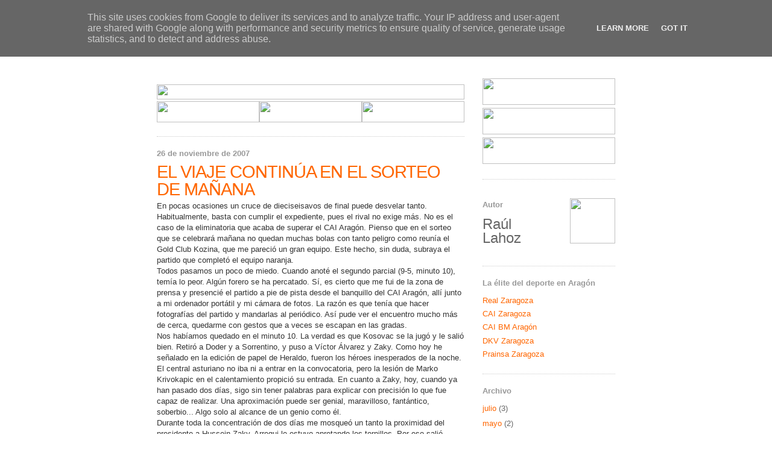

--- FILE ---
content_type: text/html; charset=UTF-8
request_url: http://caibalonmano.heraldo.es/2007/11/el-viaje-contina-en-el-sorteo-de-maana.html?showComment=1196162820000
body_size: 43385
content:
<!DOCTYPE html>
<html xmlns='http://www.w3.org/1999/xhtml' xmlns:b='http://www.google.com/2005/gml/b' xmlns:data='http://www.google.com/2005/gml/data' xmlns:expr='http://www.google.com/2005/gml/expr'>
<head>
<link href='https://www.blogger.com/static/v1/widgets/55013136-widget_css_bundle.css' rel='stylesheet' type='text/css'/>
<link href='http://www.heraldo.es/favicon.ico' rel='icon'/>
<link href='http://www.heraldo.es/favicon.ico' rel='shortcut icon'/>
<meta content='text/html; charset=UTF-8' http-equiv='Content-Type'/>
<meta content='blogger' name='generator'/>
<link href='http://caibalonmano.heraldo.es/favicon.ico' rel='icon' type='image/x-icon'/>
<link href='http://caibalonmano.heraldo.es/2007/11/el-viaje-contina-en-el-sorteo-de-maana.html' rel='canonical'/>
<link rel="alternate" type="application/atom+xml" title="HERALDO.es - Blogs - CAI Balonmano Aragón - Atom" href="http://caibalonmano.heraldo.es/feeds/posts/default" />
<link rel="alternate" type="application/rss+xml" title="HERALDO.es - Blogs - CAI Balonmano Aragón - RSS" href="http://caibalonmano.heraldo.es/feeds/posts/default?alt=rss" />
<link rel="service.post" type="application/atom+xml" title="HERALDO.es - Blogs - CAI Balonmano Aragón - Atom" href="https://www.blogger.com/feeds/7849962459250243713/posts/default" />

<link rel="alternate" type="application/atom+xml" title="HERALDO.es - Blogs - CAI Balonmano Aragón - Atom" href="http://caibalonmano.heraldo.es/feeds/6885976880924836134/comments/default" />
<!--Can't find substitution for tag [blog.ieCssRetrofitLinks]-->
<meta content='http://caibalonmano.heraldo.es/2007/11/el-viaje-contina-en-el-sorteo-de-maana.html' property='og:url'/>
<meta content='EL VIAJE CONTINÚA EN EL SORTEO DE MAÑANA' property='og:title'/>
<meta content='En pocas ocasiones un cruce de dieciseisavos de final puede desvelar tanto. Habitualmente, basta con cumplir el expediente, pues el rival no...' property='og:description'/>
<title>HERALDO.es - Blogs - CAI Balonmano Aragón: EL VIAJE CONTINÚA EN EL SORTEO DE MAÑANA</title>
<style id='page-skin-1' type='text/css'><!--
/*
-----------------------------------------------
Blogger Template Style
Name:     Minima
Designer: Douglas Bowman
URL:      www.stopdesign.com
Date:     26 Feb 2004
Updated by: Blogger Team
----------------------------------------------- */
/* Variable definitions
====================
<Variable name="bgcolor" description="Page Background Color"
type="color" default="#fff">
<Variable name="textcolor" description="Text Color"
type="color" default="#333">
<Variable name="linkcolor" description="Link Color"
type="color" default="#58a">
<Variable name="pagetitlecolor" description="Blog Title Color"
type="color" default="#666">
<Variable name="descriptioncolor" description="Blog Description Color"
type="color" default="#999">
<Variable name="titlecolor" description="Post Title Color"
type="color" default="#c60">
<Variable name="bordercolor" description="Border Color"
type="color" default="#ccc">
<Variable name="sidebarcolor" description="Sidebar Title Color"
type="color" default="#999">
<Variable name="sidebartextcolor" description="Sidebar Text Color"
type="color" default="#666">
<Variable name="visitedlinkcolor" description="Visited Link Color"
type="color" default="#999">
<Variable name="bodyfont" description="Text Font"
type="font" default="normal normal 100% Georgia, Serif">
<Variable name="headerfont" description="Sidebar Title Font"
type="font"
default="normal normal 78% 'Trebuchet MS',Trebuchet,Arial,Verdana,Sans-serif">
<Variable name="pagetitlefont" description="Blog Title Font"
type="font"
default="normal normal 200% Georgia, Serif">
<Variable name="descriptionfont" description="Blog Description Font"
type="font"
default="normal normal 78% 'Trebuchet MS', Trebuchet, Arial, Verdana, Sans-serif">
<Variable name="postfooterfont" description="Post Footer Font"
type="font"
default="normal normal 78% 'Trebuchet MS', Trebuchet, Arial, Verdana, Sans-serif">
*/
/* Use this with templates/template-twocol.html */
body {
background:#ffffff;
margin:0;
color:#333333;
font:x-small Georgia Serif;
font-size/* */:/**/small;
font-size: /**/small;
text-align: center;
}
a:link {
color:#FF6600;
text-decoration:none;
}
a:visited {
color:#FF6600;
text-decoration:none;
}
a:hover {
color:#FF6600;
text-decoration:underline;
}
a img {
border-width:0;
}
/* Header
-----------------------------------------------
*/
#header-wrapper {
width:760px;
margin:0 auto 10px;
border:0px solid #cccccc;
}
#header-inner {
background-position: center;
margin-left: auto;
margin-right: auto;
}
#header {
margin: 0px;
border: 0px;
text-align: center;
color:#666666;
}
#header h1 {
margin:5px 5px 0;
padding:15px 20px .25em;
line-height:1.2em;
text-transform:uppercase;
letter-spacing:.0em;
font: normal bold 200% Arial, sans-serif;
}
#header a {
color:#666666;
text-decoration:none;
}
#header a:hover {
color:#666666;
}
#header .description {
margin:0 5px 5px;
padding:0 20px 15px;
max-width:700px;
text-transform:uppercase;
letter-spacing:.2em;
line-height: 1.4em;
font: normal normal 78% Arial, sans-serif;
color: #999999;
}
#header img {
margin-left: auto;
margin-right: auto;
}
/* Outer-Wrapper
----------------------------------------------- */
#outer-wrapper {
width: 760px;
margin:0 auto;
padding:10px;
text-align:left;
font: normal normal 100% Arial, sans-serif;
}
#main-wrapper {
width: 510px;
float: left;
word-wrap: break-word; /* fix for long text breaking sidebar float in IE */
overflow: hidden;     /* fix for long non-text content breaking IE sidebar float */
}
#sidebar-wrapper {
width: 220px;
float: right;
word-wrap: break-word; /* fix for long text breaking sidebar float in IE */
overflow: hidden;      /* fix for long non-text content breaking IE sidebar float */
}
/* Headings
----------------------------------------------- */
h2 {
margin:1.5em 0 .75em;
font:normal bold 100% Arial, sans-serif;
line-height: 1.4em;
letter-spacing:.0em;
color:#999999;
}
/* Posts
-----------------------------------------------
*/
h2.date-header {
margin:1.5em 0 .5em;
}
.post {
margin:.5em 0 1.5em;
border-bottom:1px dotted #cccccc;
padding-bottom:1.5em;
line-height: 1.4em;
}
.post h3 {
margin:.25em 0 0;
padding:0 0 4px;
font-size:225%;
font-weight:bold;
line-height:1em;
color:#FF6600;
letter-spacing: -1px;
}
.post h3 a, .post h3 a:visited, .post h3 strong {
display:block;
text-decoration:none;
color:#FF6600;
font-weight:normal;
}
.post h3 strong, .post h3 a:hover {
color:#333333;
}
.post p {
margin:0 0 .75em;
line-height:1.4em;
}
.post-footer {
margin: .25em 0;
color:#999999;
letter-spacing:0.0em;
font: normal normal 78% Arial, sans-serif;
line-height: 0.5em;
}
.comment-link {
margin-left:.6em;
}
.post img {
padding:4px;
border:1px solid #cccccc;
}
.post blockquote {
margin:1em 20px;
}
.post blockquote p {
margin:.75em 0;
}
/* Comments
----------------------------------------------- */
#comments h4 {
margin:1em 0;
font-weight: bold;
line-height: 1.4em;
text-transform:uppercase;
letter-spacing:.2em;
color: #999999;
}
#comments-block {
margin:1em 0 1.5em;
line-height:1.6em;
}
#comments-block .comment-author {
margin:.5em 0;
}
#comments-block .comment-body {
margin:.25em 0 0;
}
#comments-block .comment-footer {
margin:-.25em 0 2em;
line-height: 1.4em;
text-transform:uppercase;
letter-spacing:.1em;
}
#comments-block .comment-body p {
margin:0 0 .75em;
}
.deleted-comment {
font-style:italic;
color:gray;
}
#blog-pager-newer-link {
float: left;
}
#blog-pager-older-link {
float: right;
}
#blog-pager {
text-align: center;
}
.feed-links {
clear: both;
line-height: 2.5em;
}
/* Sidebar Content
----------------------------------------------- */
.sidebar {
color: #666666;
line-height: 1.5em;
}
.sidebar ul {
list-style:none;
margin:0 0 0;
padding:0 0 0;
}
.sidebar li {
margin:0;
padding:0 0 .25em 15px;
text-indent:-15px;
line-height:1.5em;
}
.sidebar .widget, .main .widget {
border-bottom:1px dotted #cccccc;
margin:0 0 1.5em;
padding:0 0 1.5em;
}
.main .Blog {
border-bottom-width: 0;
}
/* Profile
----------------------------------------------- */
.profile-img {
float: left;
margin: 0 5px 5px 0;
padding: 4px;
border: 1px solid #cccccc;
}
.profile-data {
margin:0;
text-transform:uppercase;
letter-spacing:.1em;
font: normal normal 78% Arial, sans-serif;
color: #999999;
font-weight: bold;
line-height: 1.6em;
}
.profile-datablock {
margin:.5em 0 .5em;
}
.profile-textblock {
margin: 0.5em 0;
line-height: 1.6em;
}
.profile-link {
font: normal normal 78% Arial, sans-serif;
text-transform: uppercase;
letter-spacing: .1em;
}
/* Footer
----------------------------------------------- */
#footer {
width:760px;
clear:both;
margin:0 auto;
padding-top:15px;
line-height: 1.2em;
letter-spacing:.0em;
text-align: center;
}
/** Page structure tweaks for layout editor wireframe */
body#layout #header {
margin-left: 0px;
margin-right: 0px;
}

--></style>
<link href='https://www.blogger.com/dyn-css/authorization.css?targetBlogID=7849962459250243713&amp;zx=24a0120a-fbcf-46c2-adb3-e379d50196d5' media='none' onload='if(media!=&#39;all&#39;)media=&#39;all&#39;' rel='stylesheet'/><noscript><link href='https://www.blogger.com/dyn-css/authorization.css?targetBlogID=7849962459250243713&amp;zx=24a0120a-fbcf-46c2-adb3-e379d50196d5' rel='stylesheet'/></noscript>
<meta name='google-adsense-platform-account' content='ca-host-pub-1556223355139109'/>
<meta name='google-adsense-platform-domain' content='blogspot.com'/>

<script type="text/javascript" language="javascript">
  // Supply ads personalization default for EEA readers
  // See https://www.blogger.com/go/adspersonalization
  adsbygoogle = window.adsbygoogle || [];
  if (typeof adsbygoogle.requestNonPersonalizedAds === 'undefined') {
    adsbygoogle.requestNonPersonalizedAds = 1;
  }
</script>


</head>
<body>
<div class='navbar section' id='navbar'><div class='widget Navbar' data-version='1' id='Navbar1'><script type="text/javascript">
    function setAttributeOnload(object, attribute, val) {
      if(window.addEventListener) {
        window.addEventListener('load',
          function(){ object[attribute] = val; }, false);
      } else {
        window.attachEvent('onload', function(){ object[attribute] = val; });
      }
    }
  </script>
<div id="navbar-iframe-container"></div>
<script type="text/javascript" src="https://apis.google.com/js/platform.js"></script>
<script type="text/javascript">
      gapi.load("gapi.iframes:gapi.iframes.style.bubble", function() {
        if (gapi.iframes && gapi.iframes.getContext) {
          gapi.iframes.getContext().openChild({
              url: 'https://www.blogger.com/navbar/7849962459250243713?po\x3d6885976880924836134\x26origin\x3dhttp://caibalonmano.heraldo.es',
              where: document.getElementById("navbar-iframe-container"),
              id: "navbar-iframe"
          });
        }
      });
    </script><script type="text/javascript">
(function() {
var script = document.createElement('script');
script.type = 'text/javascript';
script.src = '//pagead2.googlesyndication.com/pagead/js/google_top_exp.js';
var head = document.getElementsByTagName('head')[0];
if (head) {
head.appendChild(script);
}})();
</script>
</div></div>
<div id='outer-wrapper'><div id='wrap2'>
<!-- skip links for text browsers -->
<span id='skiplinks' style='display:none;'>
<a href='#main'>skip to main </a> |
      <a href='#sidebar'>skip to sidebar</a>
</span>
<div id='header-wrapper'>
<div class='header section' id='header'><div class='widget Header' data-version='1' id='Header1'>
<div id='header-inner'>
<a href='http://caibalonmano.heraldo.es/' style='display: block'>
<img alt='HERALDO.es - Blogs - CAI Balonmano Aragón' height='80px; ' id='Header1_headerimg' src='http://oldorigin-www.heraldo.es/blogs/caibalonmano/img/cabeceradeportescaibalonmano.gif' style='display: block' width='760px; '/>
</a>
</div>
</div></div>
</div>
<div id='content-wrapper'>
<div id='crosscol-wrapper' style='text-align:center'>
<div class='crosscol no-items section' id='crosscol'></div>
</div>
<div id='main-wrapper'>
<div class='main section' id='main'><div class='widget HTML' data-version='1' id='HTML4'>
<div class='widget-content'>
<table border="0" width="510" cellpadding="0" cellspacing="0">
  <tr>
  <td colspan="3" height="10">
  </td></tr>
  <tr>
    <td colspan="3" height="25"><img width="510" src="http://oldorigin-www.heraldo.es/blogs/comunes/img/navegador_sup.jpg" height="25"/></td>
  </tr>
  <tr>
    <td height="35"><a href="http://realzargoza.heraldo.es/"><img border="0" width="170" src="http://oldorigin-www.heraldo.es/blogs/comunes/img/navegador_futbol.jpg" height="35"/></a></td>
    <td height="35"><a href="http://caizaragoza.heraldo.es/"><img border="0" width="170" src="http://oldorigin-www.heraldo.es/blogs/comunes/img/navegador_basket.jpg" height="35"/></a></td>
    <td height="35"><a href="http://caibalonmano.heraldo.es/"><img border="0" width="170" src="http://oldorigin-www.heraldo.es/blogs/comunes/img/navegador_balonmano.jpg" height="35"/></a></td>
  </tr>
</table>
</div>
<div class='clear'></div>
</div><div class='widget Blog' data-version='1' id='Blog1'>
<div class='blog-posts hfeed'>

          <div class="date-outer">
        
<h2 class='date-header'><span>26 de noviembre de 2007</span></h2>

          <div class="date-posts">
        
<div class='post-outer'>
<div class='post hentry'>
<a name='6885976880924836134'></a>
<h3 class='post-title entry-title'>
<a href='http://caibalonmano.heraldo.es/2007/11/el-viaje-contina-en-el-sorteo-de-maana.html'>EL VIAJE CONTINÚA EN EL SORTEO DE MAÑANA</a>
</h3>
<div class='post-header-line-1'></div>
<div class='post-body entry-content'>
<p>En pocas ocasiones un cruce de dieciseisavos de final puede desvelar tanto. Habitualmente, basta con cumplir el expediente, pues el rival no exige más. No es el caso de la eliminatoria que acaba de superar el CAI Aragón. Pienso que en el sorteo que se celebrará mañana no quedan muchas bolas con tanto peligro como reunía el Gold Club Kozina, que me pareció un gran equipo. Este hecho, sin duda, subraya el partido que completó el equipo naranja.<br />Todos pasamos un poco de miedo. Cuando anoté el segundo parcial (9-5, minuto 10), temía lo peor. Algún forero se ha percatado. Sí, es cierto que me fui de la zona de prensa y presencié el partido a pie de pista desde el banquillo del CAI Aragón, allí junto a mi ordenador portátil y mi cámara de fotos. La razón es que tenía que hacer fotografías del partido y mandarlas al periódico. Así pude ver el encuentro mucho más de cerca, quedarme con gestos que a veces se escapan en las gradas.<br />Nos habíamos quedado en el minuto 10. La verdad es que Kosovac se la jugó y le salió bien. Retiró a Doder y a Sorrentino, y puso a Víctor Álvarez y Zaky. Como hoy he señalado en la edición de papel de Heraldo, fueron los héroes inesperados de la noche. El central asturiano no iba ni a entrar en la convocatoria, pero la lesión de Marko Krivokapic en el calentamiento propició su entrada. En cuanto a Zaky, hoy, cuando ya han pasado dos días, sigo sin tener palabras para explicar con precisión lo que fue capaz de realizar. Una aproximación puede ser genial, maravilloso, fantántico, soberbio... Algo solo al alcance de un genio como él.<br />Durante toda la concentración de dos días me mosqueó un tanto la proximidad del presidente a Hussein Zaky. Arregui le estuvo apretando los tornillos. Por eso salió enchufadísimo al partido. Del 9-5 se pasó en cinco minutos a 9-10. Quizás sean los cinco minutos más trascendentes de la historia reciente del CAI Aragón. Los cinco minutos que confirmaron su jerarquía en Europa.<br />En ese breve instante de tiempo, Zaky ofreció el mayor repertorio de recursos que he visto en mi vida, y puedo aseguraros que he visto unos cuantos vídeos de los tiempos de Vujovic en la Metaloplastika, de Dujshebáev en el CSKA y de Wislander en Kiel. Jamás he visto tanta riqueza técnica junta. Con un equipo ciego en el lado derecho y el pivote extraviado (bien me duele decirlo, pues la temporada de Arrhenius y ahora de Prendes está siendo sensacional), Zaky le pidió la bola a Álvarez y él solito fusiló al Gold Club Kozina. Un gol de cadera, otro en penetración tras finta, otro en suspensión, otro a pie cambiado. Y así hasta hacer 16. Si, sí, he dicho 16. Sencillamente, soberbio. Recuerdo que en la banda comencé a contar con el compañero Iván Ansa, de Aragón Televisión, a ver cuándo llegaba el primer fallo. Iván alucinaba tanto como yo.<br />La segunda parte sobró. El CAI Aragón se dejó llevar. Hubo momentos tensos al final. Mariano se llevó una buena torta en el pecho y Víctor fue expulsado. El único error de Kosovac llegó en el minuto final, al sacar a la cancha al renqueante Cartón. Todo estaba sentenciado y Cartón recayó de su lesión. También se debe corregir algún gesto de Stankovic y de Doder al ser cambiados. Si el equipo gana, ganan ellos también. Creo que los responsables del club ya han tomado cartas en el asunto.<br />El final de partido fue maravilloso. Como soy un poco torpe para hacer fotos y la cámara tampoco permitía tomar demasiadas imágenes en movimiento, le pedí a Zaky que se acertara hasta la zona en la que estaba la afición aragonesa para tomar una foto con la gente al fondo. Pretendía que saliera el egipcio, pues fue el gran protagonista del choque, y también pretendía que salieran los aficionados que acompañaron al equipo hasta Kozina. Me refiero a Arregui; a los directivos Poblador, Alberto Sainz y Javier Ariño; a padres del balonmano aragonés como Tejel o Fernando Fraile (y a Cuqui, por supuesto) ; a los peñistas del bar Sanaú; al excéntrico Fran Grau; a José... A tantos aficionados que están viviendo una felicidad con la que nadie contaba hace tan poco tiempo.<br />La afición del Gold Club recibió bien la derrota, e incluso se pagó unas copas en el bar del vetusto pabellón. Allí pude conocer a foreros como Beno73, que también viajó para apoyar al equipo. Lamento que no pudiera atenderos como quisiera, pero es que entonces ya eran casi las 22.00 horas y tenía que mandar la crónica.<br />Como había estado liado haciendo fotos, comencé a escribir la crónica en el viaje de vuelta. Siempre gusta más contar cosas buenas. En los 20 kilómetros entre Kozina e Izola me dio tiempo a masticarla. Luego cuando llegué al hotel, me salió casi de carrerilla: Zaky me la regaló con su exhibición de juego. Terminé de pasar las dos pagínas y las fotos pasadas las 12 de la noche. Es decir, como dice algún forero, cené un par de galletas, pues la cocina del hotel estaba cerrada. Me pasó como en Ciudad Real... pero al menos aquí pasamos.<br />Después de cenar (bueno, cenar...), me fui a tomar unas copas con Alberto Sainz, Fraile (y señora), Tejel (y señora), Arrhenius, Poblador y un largo etcétera. Allí las copas son pequeñitas. O sea, para calentarse un poquito hay que tomar al menos media docena. Hablé menos de lo que hubiera querido con Tejel y Fraile, a quienes siempre pregunto por cómo evolucionan en los equipos de Corazonistas los hijos de dos compañeros en Heraldo, ex jugadores de Anaitasuna y Maristas, y grandes amantes del balonmano, como son Ángel Gorri y José Manuel Lozano. Sus hijos juegan ahora en el equipo cadete. Tejel y Fraile entrenan el equipo infantil. No es porque sean amigos míos, pero es una bendición que un ex entrenador de Asobal como Tejel y una persona con los conocimientos de Fraile formen a chavales. Por cierto, ojito con este equipo infantil en el Campeonato de España. Porque en Aragón, me temo que no los frena nadie. Igual estamos ante otro gran equipo de Corazonistas, como el que el pasado sábado celebró 25 años de su éxito en el Campeonato de España, con Alfonso Mateo de entrenador y Fernando Bolea de líder.<br />Me he desviado un poco del tema, pero considero que también hay que dar cabida en este ventanuco a los chavales que vienen pegando fuerte desde abajo (Ariño junior, Del Valle...). El viaje hacia los octavos de final lo concluí ayer, cuando llegué a medianoche a casa. Aunque estaba hecho polvo, ya estoy deseando que mañana se sorteen los octavos para contaros otra nueva etapa con el CAI Aragón por los caminos de Europa. Crucemos los dedos para esquivar a los alemanes y los daneses.</p>
<div style='clear: both;'></div>
</div>
<div class='post-footer'>
<p class='post-footer-line post-footer-line-1'><span class='post-author vcard'>
Publicado por
<span class='fn'>Raúl Lahoz</span>
</span>
<span class='post-timestamp'>
a las
<a class='timestamp-link' href='http://caibalonmano.heraldo.es/2007/11/el-viaje-contina-en-el-sorteo-de-maana.html' rel='bookmark' title='permanent link'><abbr class='published' title='2007-11-26T19:01:00+01:00'>19:01</abbr></a>
</span>
<span class='post-comment-link'>
</span>
<span class='post-icons'>
</span>
<span class='post-backlinks post-comment-link'>
</span>
</p>
<p class='post-footer-line post-footer-line-2'><span class='post-labels'>
</span>
</p>
<p class='post-footer-line post-footer-line-3'></p>
</div>
</div>
<div class='comments' id='comments'>
<a name='comments'></a>
<h4>132 comentarios:</h4>
<div id='Blog1_comments-block-wrapper'>
<dl class='avatar-comment-indent' id='comments-block'>
<dt class='comment-author ' id='c8265841602363825964'>
<a name='c8265841602363825964'></a>
<div class="avatar-image-container avatar-stock"><span dir="ltr"><img src="//resources.blogblog.com/img/blank.gif" width="35" height="35" alt="" title="An&oacute;nimo">

</span></div>
Anónimo
dijo...
</dt>
<dd class='comment-body' id='Blog1_cmt-8265841602363825964'>
<p>
no te preocupes Raul ya habra mas noches conocer mas foreros, incluso acabaras conociendo a este paso a los que te tienen controlado.<BR/><BR/>Nuestra noche continuo en el bar del estadio, no hay nada  como ser de fuera para que te inviten,intercambias una bufanda y ya es como si los conocieras de toda la vida , luego en el pub del pueblo con gente como Torlo, aljosa Stefani(que cordialmente tambien nos invito) y las copas al final ya no eran tan pequeñas.<BR/><BR/>P.D. el trainer tenía algo con la camarera
</p>
</dd>
<dd class='comment-footer'>
<span class='comment-timestamp'>
<a href='http://caibalonmano.heraldo.es/2007/11/el-viaje-contina-en-el-sorteo-de-maana.html?showComment=1196107320000#c8265841602363825964' title='comment permalink'>
26 de noviembre de 2007, 21:02
</a>
<span class='item-control blog-admin pid-446383384'>
<a class='comment-delete' href='https://www.blogger.com/comment/delete/7849962459250243713/8265841602363825964' title='Eliminar comentario'>
<img src='https://resources.blogblog.com/img/icon_delete13.gif'/>
</a>
</span>
</span>
</dd>
<dt class='comment-author ' id='c1981597239194077290'>
<a name='c1981597239194077290'></a>
<div class="avatar-image-container avatar-stock"><span dir="ltr"><img src="//resources.blogblog.com/img/blank.gif" width="35" height="35" alt="" title="An&oacute;nimo">

</span></div>
Anónimo
dijo...
</dt>
<dd class='comment-body' id='Blog1_cmt-1981597239194077290'>
<p>
QUE LO DE ZAKI NO SEA FLOR DE UNN DIA,Y AYUDE SIEMPRE
</p>
</dd>
<dd class='comment-footer'>
<span class='comment-timestamp'>
<a href='http://caibalonmano.heraldo.es/2007/11/el-viaje-contina-en-el-sorteo-de-maana.html?showComment=1196107380000#c1981597239194077290' title='comment permalink'>
26 de noviembre de 2007, 21:03
</a>
<span class='item-control blog-admin pid-446383384'>
<a class='comment-delete' href='https://www.blogger.com/comment/delete/7849962459250243713/1981597239194077290' title='Eliminar comentario'>
<img src='https://resources.blogblog.com/img/icon_delete13.gif'/>
</a>
</span>
</span>
</dd>
<dt class='comment-author ' id='c4925661440510826243'>
<a name='c4925661440510826243'></a>
<div class="avatar-image-container avatar-stock"><span dir="ltr"><img src="//resources.blogblog.com/img/blank.gif" width="35" height="35" alt="" title="An&oacute;nimo">

</span></div>
Anónimo
dijo...
</dt>
<dd class='comment-body' id='Blog1_cmt-4925661440510826243'>
<p>
Pues si va de viajes y hay que esquivar a los alemanes y a los daneses... Ahora que ya nos conocemos el aeropuerto de Bérgamo, el Chambery y el Koper pueden ser buenas opciones.
</p>
</dd>
<dd class='comment-footer'>
<span class='comment-timestamp'>
<a href='http://caibalonmano.heraldo.es/2007/11/el-viaje-contina-en-el-sorteo-de-maana.html?showComment=1196111400000#c4925661440510826243' title='comment permalink'>
26 de noviembre de 2007, 22:10
</a>
<span class='item-control blog-admin pid-446383384'>
<a class='comment-delete' href='https://www.blogger.com/comment/delete/7849962459250243713/4925661440510826243' title='Eliminar comentario'>
<img src='https://resources.blogblog.com/img/icon_delete13.gif'/>
</a>
</span>
</span>
</dd>
<dt class='comment-author ' id='c6145731442045759883'>
<a name='c6145731442045759883'></a>
<div class="avatar-image-container avatar-stock"><span dir="ltr"><img src="//resources.blogblog.com/img/blank.gif" width="35" height="35" alt="" title="An&oacute;nimo">

</span></div>
Anónimo
dijo...
</dt>
<dd class='comment-body' id='Blog1_cmt-6145731442045759883'>
<p>
Yo he hecho el scoutin y como mal menor Koper y Dunkerke. El resto estan a tomar  por culo. La ciudad rusa esta al este del mar negro, la ucranaina junto a Odessa y la polaca a unos cuantos kilometros de la capital.<BR/>Otros posibles, Dunaferr, viejo conocido, el Osijek croata y el Granollers.<BR/>Se admiten apuestas
</p>
</dd>
<dd class='comment-footer'>
<span class='comment-timestamp'>
<a href='http://caibalonmano.heraldo.es/2007/11/el-viaje-contina-en-el-sorteo-de-maana.html?showComment=1196151240000#c6145731442045759883' title='comment permalink'>
27 de noviembre de 2007, 9:14
</a>
<span class='item-control blog-admin pid-446383384'>
<a class='comment-delete' href='https://www.blogger.com/comment/delete/7849962459250243713/6145731442045759883' title='Eliminar comentario'>
<img src='https://resources.blogblog.com/img/icon_delete13.gif'/>
</a>
</span>
</span>
</dd>
<dt class='comment-author ' id='c2847164968604360749'>
<a name='c2847164968604360749'></a>
<div class="avatar-image-container avatar-stock"><span dir="ltr"><img src="//resources.blogblog.com/img/blank.gif" width="35" height="35" alt="" title="An&oacute;nimo">

</span></div>
Anónimo
dijo...
</dt>
<dd class='comment-body' id='Blog1_cmt-2847164968604360749'>
<p>
Hola a todos; en el artículo del Heraldo se hablaba de tres lesionados, sin embargo, gente que estuvo en el viaje me ha dicho que Pablo a pesar de jugar se encontraba bastante fastidiado (creo que por un virus). Espero que se recupere pronto.<BR/><BR/>A ver si tenemos suerte en el sorteo.
</p>
</dd>
<dd class='comment-footer'>
<span class='comment-timestamp'>
<a href='http://caibalonmano.heraldo.es/2007/11/el-viaje-contina-en-el-sorteo-de-maana.html?showComment=1196156220000#c2847164968604360749' title='comment permalink'>
27 de noviembre de 2007, 10:37
</a>
<span class='item-control blog-admin pid-446383384'>
<a class='comment-delete' href='https://www.blogger.com/comment/delete/7849962459250243713/2847164968604360749' title='Eliminar comentario'>
<img src='https://resources.blogblog.com/img/icon_delete13.gif'/>
</a>
</span>
</span>
</dd>
<dt class='comment-author ' id='c4840086477277012783'>
<a name='c4840086477277012783'></a>
<div class="avatar-image-container avatar-stock"><span dir="ltr"><img src="//resources.blogblog.com/img/blank.gif" width="35" height="35" alt="" title="An&oacute;nimo">

</span></div>
Anónimo
dijo...
</dt>
<dd class='comment-body' id='Blog1_cmt-4840086477277012783'>
<p>
Koper, tiene que tocarnos Koper. Lo único es que os teneis que animar a venir más gente. Os garantizo que disfrutareis. Y el trayecto es muy comodo, salvo que lo hagas como nuestro amado Líder.<BR/>Saludos a todos.<BR/>Aupa CAI.
</p>
</dd>
<dd class='comment-footer'>
<span class='comment-timestamp'>
<a href='http://caibalonmano.heraldo.es/2007/11/el-viaje-contina-en-el-sorteo-de-maana.html?showComment=1196156580000#c4840086477277012783' title='comment permalink'>
27 de noviembre de 2007, 10:43
</a>
<span class='item-control blog-admin pid-446383384'>
<a class='comment-delete' href='https://www.blogger.com/comment/delete/7849962459250243713/4840086477277012783' title='Eliminar comentario'>
<img src='https://resources.blogblog.com/img/icon_delete13.gif'/>
</a>
</span>
</span>
</dd>
<dt class='comment-author ' id='c5464532270757587786'>
<a name='c5464532270757587786'></a>
<div class="avatar-image-container avatar-stock"><span dir="ltr"><img src="//resources.blogblog.com/img/blank.gif" width="35" height="35" alt="" title="An&oacute;nimo">

</span></div>
Anónimo
dijo...
</dt>
<dd class='comment-body' id='Blog1_cmt-5464532270757587786'>
<p>
http://live.sport1.at/ticker/ehf/index.html<BR/><BR/><BR/>sorteo en directo.<BR/><BR/>Si vuelvo por Herpleje-Kozina me tomaran por Loco, asi que a visitar Polonia.
</p>
</dd>
<dd class='comment-footer'>
<span class='comment-timestamp'>
<a href='http://caibalonmano.heraldo.es/2007/11/el-viaje-contina-en-el-sorteo-de-maana.html?showComment=1196157300000#c5464532270757587786' title='comment permalink'>
27 de noviembre de 2007, 10:55
</a>
<span class='item-control blog-admin pid-446383384'>
<a class='comment-delete' href='https://www.blogger.com/comment/delete/7849962459250243713/5464532270757587786' title='Eliminar comentario'>
<img src='https://resources.blogblog.com/img/icon_delete13.gif'/>
</a>
</span>
</span>
</dd>
<dt class='comment-author ' id='c1700125505312770596'>
<a name='c1700125505312770596'></a>
<div class="avatar-image-container avatar-stock"><span dir="ltr"><img src="//resources.blogblog.com/img/blank.gif" width="35" height="35" alt="" title="An&oacute;nimo">

</span></div>
Anónimo
dijo...
</dt>
<dd class='comment-body' id='Blog1_cmt-1700125505312770596'>
<p>
ME PARECE UNA IMPRUDENCIA POR PARTE DE CARTON O DE KOS EMPEÑARSE EN JUGAR CUANDO ESTABA RESUELTO EL PARTIDO:TAN IMPRESCINDIBLE SE VE QUE NO ES
</p>
</dd>
<dd class='comment-footer'>
<span class='comment-timestamp'>
<a href='http://caibalonmano.heraldo.es/2007/11/el-viaje-contina-en-el-sorteo-de-maana.html?showComment=1196157600000#c1700125505312770596' title='comment permalink'>
27 de noviembre de 2007, 11:00
</a>
<span class='item-control blog-admin pid-446383384'>
<a class='comment-delete' href='https://www.blogger.com/comment/delete/7849962459250243713/1700125505312770596' title='Eliminar comentario'>
<img src='https://resources.blogblog.com/img/icon_delete13.gif'/>
</a>
</span>
</span>
</dd>
<dt class='comment-author ' id='c7774700864484863060'>
<a name='c7774700864484863060'></a>
<div class="avatar-image-container avatar-stock"><span dir="ltr"><img src="//resources.blogblog.com/img/blank.gif" width="35" height="35" alt="" title="An&oacute;nimo">

</span></div>
Anónimo
dijo...
</dt>
<dd class='comment-body' id='Blog1_cmt-7774700864484863060'>
<p>
&#191;os gusto Hungria?<BR/><BR/>repetimos
</p>
</dd>
<dd class='comment-footer'>
<span class='comment-timestamp'>
<a href='http://caibalonmano.heraldo.es/2007/11/el-viaje-contina-en-el-sorteo-de-maana.html?showComment=1196158800000#c7774700864484863060' title='comment permalink'>
27 de noviembre de 2007, 11:20
</a>
<span class='item-control blog-admin pid-446383384'>
<a class='comment-delete' href='https://www.blogger.com/comment/delete/7849962459250243713/7774700864484863060' title='Eliminar comentario'>
<img src='https://resources.blogblog.com/img/icon_delete13.gif'/>
</a>
</span>
</span>
</dd>
<dt class='comment-author ' id='c4533328428552978795'>
<a name='c4533328428552978795'></a>
<div class="avatar-image-container avatar-stock"><span dir="ltr"><img src="//resources.blogblog.com/img/blank.gif" width="35" height="35" alt="" title="An&oacute;nimo">

</span></div>
Anónimo
dijo...
</dt>
<dd class='comment-body' id='Blog1_cmt-4533328428552978795'>
<p>
Nos tocó Dunaffer, a sentenciar en casa.<BR/>Suerte Chicos
</p>
</dd>
<dd class='comment-footer'>
<span class='comment-timestamp'>
<a href='http://caibalonmano.heraldo.es/2007/11/el-viaje-contina-en-el-sorteo-de-maana.html?showComment=1196158980000#c4533328428552978795' title='comment permalink'>
27 de noviembre de 2007, 11:23
</a>
<span class='item-control blog-admin pid-446383384'>
<a class='comment-delete' href='https://www.blogger.com/comment/delete/7849962459250243713/4533328428552978795' title='Eliminar comentario'>
<img src='https://resources.blogblog.com/img/icon_delete13.gif'/>
</a>
</span>
</span>
</dd>
<dt class='comment-author ' id='c1060619435154460041'>
<a name='c1060619435154460041'></a>
<div class="avatar-image-container avatar-stock"><span dir="ltr"><img src="//resources.blogblog.com/img/blank.gif" width="35" height="35" alt="" title="An&oacute;nimo">

</span></div>
Anónimo
dijo...
</dt>
<dd class='comment-body' id='Blog1_cmt-1060619435154460041'>
<p>
Hungría, y más en concreto Budapest es impresionante. Y los amigos de Dunaferr nos trataron de lujo. Tanto jugadores como público se portaron casi tan bien como los de Kozina. Animando sin parar pero con absoluto respeto a los cuatro locos que allí fuimos.<BR/>Pero entre nosotros, a camareras siguen ganado los eslovenos.<BR/>No me importaría repetir. Pero ojo que tienen buen equipo, a pesar de no tener ya al 7 rubio que nos las coloco en el partido de vuelta por todos los lados. No llego al nivel del bueno de Zaky en Kozina, pero poco le falto.<BR/>Puestos a elegir Polonia. <BR/><BR/>Saludos a todos.
</p>
</dd>
<dd class='comment-footer'>
<span class='comment-timestamp'>
<a href='http://caibalonmano.heraldo.es/2007/11/el-viaje-contina-en-el-sorteo-de-maana.html?showComment=1196161380000#c1060619435154460041' title='comment permalink'>
27 de noviembre de 2007, 12:03
</a>
<span class='item-control blog-admin pid-446383384'>
<a class='comment-delete' href='https://www.blogger.com/comment/delete/7849962459250243713/1060619435154460041' title='Eliminar comentario'>
<img src='https://resources.blogblog.com/img/icon_delete13.gif'/>
</a>
</span>
</span>
</dd>
<dt class='comment-author ' id='c3019904321306763592'>
<a name='c3019904321306763592'></a>
<div class="avatar-image-container avatar-stock"><span dir="ltr"><img src="//resources.blogblog.com/img/blank.gif" width="35" height="35" alt="" title="An&oacute;nimo">

</span></div>
Anónimo
dijo...
</dt>
<dd class='comment-body' id='Blog1_cmt-3019904321306763592'>
<p>
Pues el viaje es bueno, pero la eliminatoria complicada. Vamos de flor en flor.<BR/>Por lo menos el partido de vuelta es en casa.<BR/>Pasaremos, sufriremos, pero pasaremos.<BR/>Aupa CAI
</p>
</dd>
<dd class='comment-footer'>
<span class='comment-timestamp'>
<a href='http://caibalonmano.heraldo.es/2007/11/el-viaje-contina-en-el-sorteo-de-maana.html?showComment=1196162580000#c3019904321306763592' title='comment permalink'>
27 de noviembre de 2007, 12:23
</a>
<span class='item-control blog-admin pid-446383384'>
<a class='comment-delete' href='https://www.blogger.com/comment/delete/7849962459250243713/3019904321306763592' title='Eliminar comentario'>
<img src='https://resources.blogblog.com/img/icon_delete13.gif'/>
</a>
</span>
</span>
</dd>
<dt class='comment-author ' id='c2686938737810996660'>
<a name='c2686938737810996660'></a>
<div class="avatar-image-container avatar-stock"><span dir="ltr"><img src="//resources.blogblog.com/img/blank.gif" width="35" height="35" alt="" title="An&oacute;nimo">

</span></div>
Anónimo
dijo...
</dt>
<dd class='comment-body' id='Blog1_cmt-2686938737810996660'>
<p>
Ha tocado el Dunafer.Raul,tienes que hacrnos un informe de este equipo aunque el año pasado ya jugamos contra ellos.Me encanta como escribes,sabes escribir para entendidos y para gente que no conoce el balonmano,estas humanizando el deporte.Tambien leo tus columnas y me encantan tambien.Estuve en KIozina,soy el que te saludo cuando te marchabas corriendo del pabellon.AUPA CAI.ESTE AÑO SEREMOS CAMPONES
</p>
</dd>
<dd class='comment-footer'>
<span class='comment-timestamp'>
<a href='http://caibalonmano.heraldo.es/2007/11/el-viaje-contina-en-el-sorteo-de-maana.html?showComment=1196162820000#c2686938737810996660' title='comment permalink'>
27 de noviembre de 2007, 12:27
</a>
<span class='item-control blog-admin pid-446383384'>
<a class='comment-delete' href='https://www.blogger.com/comment/delete/7849962459250243713/2686938737810996660' title='Eliminar comentario'>
<img src='https://resources.blogblog.com/img/icon_delete13.gif'/>
</a>
</span>
</span>
</dd>
<dt class='comment-author ' id='c9078988667231712184'>
<a name='c9078988667231712184'></a>
<div class="avatar-image-container avatar-stock"><span dir="ltr"><img src="//resources.blogblog.com/img/blank.gif" width="35" height="35" alt="" title="An&oacute;nimo">

</span></div>
Anónimo
dijo...
</dt>
<dd class='comment-body' id='Blog1_cmt-9078988667231712184'>
<p>
La historia se repite? Esperemos que sí y que no jueguen con mucha sed de revancha. Por lo menos, la vuelta es aquí, donde el CAI es capaz de lo mejor,aunque tampoco nos debe dar mucha tranquilidad, tendríamos que asegurarnos más del 50% de la eliminatoria allí, por si las moscas.<BR/>Por cierto a "Gold Klub": la verdad es que los viajes si que pintan bien si, pero yo soy estudiante, asi que el dinerito no es que me sobre. &#191;Cómo de "económico" puede salir un viaje de éstos?<BR/>Ah! Secundo la idea de pinchar en otros y que la gente ponga su nombre, estaría bastante bien.<BR/>Vamos CAI!!!!!!!!!
</p>
</dd>
<dd class='comment-footer'>
<span class='comment-timestamp'>
<a href='http://caibalonmano.heraldo.es/2007/11/el-viaje-contina-en-el-sorteo-de-maana.html?showComment=1196165340000#c9078988667231712184' title='comment permalink'>
27 de noviembre de 2007, 13:09
</a>
<span class='item-control blog-admin pid-446383384'>
<a class='comment-delete' href='https://www.blogger.com/comment/delete/7849962459250243713/9078988667231712184' title='Eliminar comentario'>
<img src='https://resources.blogblog.com/img/icon_delete13.gif'/>
</a>
</span>
</span>
</dd>
<dt class='comment-author ' id='c6632693307008333440'>
<a name='c6632693307008333440'></a>
<div class="avatar-image-container avatar-stock"><span dir="ltr"><img src="//resources.blogblog.com/img/blank.gif" width="35" height="35" alt="" title="An&oacute;nimo">

</span></div>
Anónimo
dijo...
</dt>
<dd class='comment-body' id='Blog1_cmt-6632693307008333440'>
<p>
las low cost hacen maravillas, no os preocupeis,<BR/>a Budapest anda un poco mas complicado porque no hay lineas baratas muy cerca pero ya he visto desde madrid un ida y vuelta por 140. viernes domingo
</p>
</dd>
<dd class='comment-footer'>
<span class='comment-timestamp'>
<a href='http://caibalonmano.heraldo.es/2007/11/el-viaje-contina-en-el-sorteo-de-maana.html?showComment=1196167380000#c6632693307008333440' title='comment permalink'>
27 de noviembre de 2007, 13:43
</a>
<span class='item-control blog-admin pid-446383384'>
<a class='comment-delete' href='https://www.blogger.com/comment/delete/7849962459250243713/6632693307008333440' title='Eliminar comentario'>
<img src='https://resources.blogblog.com/img/icon_delete13.gif'/>
</a>
</span>
</span>
</dd>
<dt class='comment-author ' id='c2045166669847972395'>
<a name='c2045166669847972395'></a>
<div class="avatar-image-container avatar-stock"><span dir="ltr"><img src="//resources.blogblog.com/img/blank.gif" width="35" height="35" alt="" title="An&oacute;nimo">

</span></div>
Anónimo
dijo...
</dt>
<dd class='comment-body' id='Blog1_cmt-2045166669847972395'>
<p>
Edu, lamento decirte a toro pasado que el ultimo viaje para un grupo de cuatro personas, saliendo el viernes y regresando el domingo podía salir fácil  por un coste de 125 &#8364; por persona. Viaje Zaragoza-Milan, alquiler de coche y durmiendo en el Hotel de Izola, con alojamiento y desayuno incluido, comida aparte. Cuando eres estudiante todo cuesta más, pero no es ninguna barbaridad. A partir de ahí, lo que te quieras/puedas gastar.<BR/>Para Budapest es más caro. Las opciones de avión no bajan de los 120 &#8364; a día de hoy y saliendo desde Barcelona a Budapest. Ten en cuenta que Dunajbaros está a unos 60 Km. de Budapest. Lo normal es dormir en Budapest. El año pasado estuvimos en un hotel con el equipo bastante económico. Eso si, flojito. <BR/>Pero como viaje, vale la pena. Por Budapest y por la gente. Yo soy solo aficionado, como tu. No tengo ni cargo ni relación alguna que me ate al club más allá de la afición por este deporte. Y si tengo que empezar a agradecer uno a uno el trato recibido igual tengo que abrir otro blog. La verdad es que son una gente &#8220;cojonuda&#8221;. Lo siento pero no he encontrado mejor palabra que lo describa.<BR/>Los jugadores por supuesto, los del cuerpo técnico, los directivos, la gente de la prensa y los cuatro locos enamorados de este deporte que les acompañan. En un colectivo grande te puedes encontrar de todo, pero de momento un lujo.<BR/>De todas formas seguiremos hablando de las opciones de viaje. Igual hay opciones algo más económicas.<BR/>Saludos a todos.<BR/>Aupa CAI.<BR/><BR/>P.D.: No sé si leen el blog, pero saludos cordiales a nuestros compañeros de viaje a Trieste. Un verdadero placer.
</p>
</dd>
<dd class='comment-footer'>
<span class='comment-timestamp'>
<a href='http://caibalonmano.heraldo.es/2007/11/el-viaje-contina-en-el-sorteo-de-maana.html?showComment=1196167560000#c2045166669847972395' title='comment permalink'>
27 de noviembre de 2007, 13:46
</a>
<span class='item-control blog-admin pid-446383384'>
<a class='comment-delete' href='https://www.blogger.com/comment/delete/7849962459250243713/2045166669847972395' title='Eliminar comentario'>
<img src='https://resources.blogblog.com/img/icon_delete13.gif'/>
</a>
</span>
</span>
</dd>
<dt class='comment-author ' id='c3816978646097859842'>
<a name='c3816978646097859842'></a>
<div class="avatar-image-container avatar-stock"><span dir="ltr"><img src="//resources.blogblog.com/img/blank.gif" width="35" height="35" alt="" title="An&oacute;nimo">

</span></div>
Anónimo
dijo...
</dt>
<dd class='comment-body' id='Blog1_cmt-3816978646097859842'>
<p>
PARA LOS QUE NO CONOZCAN BUDAPEST, EL PARTIDO ES UNA BUENA EXCUSA LA CIUDAD MERECE MUY MUCHO LA PENA, LOS QUE VAYAIS VISITAD EL HOTEL GELLER, AL OTRO LADO DEL PUENTE DE LAS CADENAS, TIENE BAÑOS TERMALES (LA FAMOSA PISCINA DEL ANUNCIO DE DANONE, ÉSA DE LAS COLUMNAS)Y DAN MASAJES A PRECIOS RAZONABLES. A LOS QUE DISPONGAIS DE MÁS LIQUIDEZ MERECE LA PENA CENAR EN EL CAFE DE NEW YORK.
</p>
</dd>
<dd class='comment-footer'>
<span class='comment-timestamp'>
<a href='http://caibalonmano.heraldo.es/2007/11/el-viaje-contina-en-el-sorteo-de-maana.html?showComment=1196168640000#c3816978646097859842' title='comment permalink'>
27 de noviembre de 2007, 14:04
</a>
<span class='item-control blog-admin pid-446383384'>
<a class='comment-delete' href='https://www.blogger.com/comment/delete/7849962459250243713/3816978646097859842' title='Eliminar comentario'>
<img src='https://resources.blogblog.com/img/icon_delete13.gif'/>
</a>
</span>
</span>
</dd>
<dt class='comment-author ' id='c4720596651176039324'>
<a name='c4720596651176039324'></a>
<div class="avatar-image-container avatar-stock"><span dir="ltr"><img src="//resources.blogblog.com/img/blank.gif" width="35" height="35" alt="" title="An&oacute;nimo">

</span></div>
Anónimo
dijo...
</dt>
<dd class='comment-body' id='Blog1_cmt-4720596651176039324'>
<p>
MIRAR SI SALE MAS BARATO SALIENDO DE GERONA
</p>
</dd>
<dd class='comment-footer'>
<span class='comment-timestamp'>
<a href='http://caibalonmano.heraldo.es/2007/11/el-viaje-contina-en-el-sorteo-de-maana.html?showComment=1196189160000#c4720596651176039324' title='comment permalink'>
27 de noviembre de 2007, 19:46
</a>
<span class='item-control blog-admin pid-446383384'>
<a class='comment-delete' href='https://www.blogger.com/comment/delete/7849962459250243713/4720596651176039324' title='Eliminar comentario'>
<img src='https://resources.blogblog.com/img/icon_delete13.gif'/>
</a>
</span>
</span>
</dd>
<dt class='comment-author ' id='c9068170196467870144'>
<a name='c9068170196467870144'></a>
<div class="avatar-image-container avatar-stock"><span dir="ltr"><img src="//resources.blogblog.com/img/blank.gif" width="35" height="35" alt="" title="An&oacute;nimo">

</span></div>
Anónimo
dijo...
</dt>
<dd class='comment-body' id='Blog1_cmt-9068170196467870144'>
<p>
Dicen que más vale malo conocido que bueno por conocer. Me parece que poco tiene que ver este Dunaferr con el del año pasado. Hay muchos jugadores nuevos. No están  el extremo derecho Tamás ni ninguno de los centrales. Sobre todo no está Csaszar Gabor. En el partido de ida, Pablo le paró absolutamente todo, pero en la vuelta el angelito tuvo su "momento zaky" y nos clavó trece (ninguno de penalty).  A pesar de todo, no será un rival fácil. Van los segundos de la liga húngara con 16 puntos en nueve partidos.<BR/>Lo del viaje será más complicado. Seguro que no sale tan barato como a Kozina.
</p>
</dd>
<dd class='comment-footer'>
<span class='comment-timestamp'>
<a href='http://caibalonmano.heraldo.es/2007/11/el-viaje-contina-en-el-sorteo-de-maana.html?showComment=1196192040000#c9068170196467870144' title='comment permalink'>
27 de noviembre de 2007, 20:34
</a>
<span class='item-control blog-admin pid-446383384'>
<a class='comment-delete' href='https://www.blogger.com/comment/delete/7849962459250243713/9068170196467870144' title='Eliminar comentario'>
<img src='https://resources.blogblog.com/img/icon_delete13.gif'/>
</a>
</span>
</span>
</dd>
<dt class='comment-author ' id='c1783087615112772875'>
<a name='c1783087615112772875'></a>
<div class="avatar-image-container avatar-stock"><span dir="ltr"><img src="//resources.blogblog.com/img/blank.gif" width="35" height="35" alt="" title="An&oacute;nimo">

</span></div>
Anónimo
dijo...
</dt>
<dd class='comment-body' id='Blog1_cmt-1783087615112772875'>
<p>
?QUE LESION TIENE KRIVOKAPIC&#191;.PARA MI TODOS JUGADORES MERECEN NUESTRO INTERES .TODOS COMPONEN ESTE EQUIPO
</p>
</dd>
<dd class='comment-footer'>
<span class='comment-timestamp'>
<a href='http://caibalonmano.heraldo.es/2007/11/el-viaje-contina-en-el-sorteo-de-maana.html?showComment=1196192040001#c1783087615112772875' title='comment permalink'>
27 de noviembre de 2007, 20:34
</a>
<span class='item-control blog-admin pid-446383384'>
<a class='comment-delete' href='https://www.blogger.com/comment/delete/7849962459250243713/1783087615112772875' title='Eliminar comentario'>
<img src='https://resources.blogblog.com/img/icon_delete13.gif'/>
</a>
</span>
</span>
</dd>
<dt class='comment-author ' id='c2756042196299186339'>
<a name='c2756042196299186339'></a>
<div class="avatar-image-container avatar-stock"><span dir="ltr"><img src="//resources.blogblog.com/img/blank.gif" width="35" height="35" alt="" title="An&oacute;nimo">

</span></div>
Anónimo
dijo...
</dt>
<dd class='comment-body' id='Blog1_cmt-2756042196299186339'>
<p>
Un lujo los comentaristas de TVARAGON este el que este son unos entendidos de balonmano.No como en otros deportes que se pone el primero que llega sin tener ni idea.
</p>
</dd>
<dd class='comment-footer'>
<span class='comment-timestamp'>
<a href='http://caibalonmano.heraldo.es/2007/11/el-viaje-contina-en-el-sorteo-de-maana.html?showComment=1196195400000#c2756042196299186339' title='comment permalink'>
27 de noviembre de 2007, 21:30
</a>
<span class='item-control blog-admin pid-446383384'>
<a class='comment-delete' href='https://www.blogger.com/comment/delete/7849962459250243713/2756042196299186339' title='Eliminar comentario'>
<img src='https://resources.blogblog.com/img/icon_delete13.gif'/>
</a>
</span>
</span>
</dd>
<dt class='comment-author ' id='c4251607227268279417'>
<a name='c4251607227268279417'></a>
<div class="avatar-image-container avatar-stock"><span dir="ltr"><img src="//resources.blogblog.com/img/blank.gif" width="35" height="35" alt="" title="An&oacute;nimo">

</span></div>
Anónimo
dijo...
</dt>
<dd class='comment-body' id='Blog1_cmt-4251607227268279417'>
<p>
Han dicho que la lesion de KRIVOKAPIC es preocupante
</p>
</dd>
<dd class='comment-footer'>
<span class='comment-timestamp'>
<a href='http://caibalonmano.heraldo.es/2007/11/el-viaje-contina-en-el-sorteo-de-maana.html?showComment=1196197500000#c4251607227268279417' title='comment permalink'>
27 de noviembre de 2007, 22:05
</a>
<span class='item-control blog-admin pid-446383384'>
<a class='comment-delete' href='https://www.blogger.com/comment/delete/7849962459250243713/4251607227268279417' title='Eliminar comentario'>
<img src='https://resources.blogblog.com/img/icon_delete13.gif'/>
</a>
</span>
</span>
</dd>
<dt class='comment-author ' id='c3147769961915358359'>
<a name='c3147769961915358359'></a>
<div class="avatar-image-container avatar-stock"><span dir="ltr"><img src="//resources.blogblog.com/img/blank.gif" width="35" height="35" alt="" title="An&oacute;nimo">

</span></div>
Anónimo
dijo...
</dt>
<dd class='comment-body' id='Blog1_cmt-3147769961915358359'>
<p>
El en eslovenia andaba mosqueao con la lesion.<BR/><BR/>van segundos pero la liga este año esta dividad en dos grupos y en el suyo solo anda fuerte el VEzprem.
</p>
</dd>
<dd class='comment-footer'>
<span class='comment-timestamp'>
<a href='http://caibalonmano.heraldo.es/2007/11/el-viaje-contina-en-el-sorteo-de-maana.html?showComment=1196203500000#c3147769961915358359' title='comment permalink'>
27 de noviembre de 2007, 23:45
</a>
<span class='item-control blog-admin pid-446383384'>
<a class='comment-delete' href='https://www.blogger.com/comment/delete/7849962459250243713/3147769961915358359' title='Eliminar comentario'>
<img src='https://resources.blogblog.com/img/icon_delete13.gif'/>
</a>
</span>
</span>
</dd>
<dt class='comment-author ' id='c7088996598693564001'>
<a name='c7088996598693564001'></a>
<div class="avatar-image-container avatar-stock"><span dir="ltr"><img src="//resources.blogblog.com/img/blank.gif" width="35" height="35" alt="" title="An&oacute;nimo">

</span></div>
Anónimo
dijo...
</dt>
<dd class='comment-body' id='Blog1_cmt-7088996598693564001'>
<p>
Marco tiene un esguince de tobillo. En principio menos grave que el de Carton que estara hasta Febrero sin jugar.<BR/>De Krivo se sabe que es seria duda para Santander...<BR/><BR/>PD. Un problema menos para Kos... (por lo de dejar dos tios fuera)
</p>
</dd>
<dd class='comment-footer'>
<span class='comment-timestamp'>
<a href='http://caibalonmano.heraldo.es/2007/11/el-viaje-contina-en-el-sorteo-de-maana.html?showComment=1196241360000#c7088996598693564001' title='comment permalink'>
28 de noviembre de 2007, 10:16
</a>
<span class='item-control blog-admin pid-446383384'>
<a class='comment-delete' href='https://www.blogger.com/comment/delete/7849962459250243713/7088996598693564001' title='Eliminar comentario'>
<img src='https://resources.blogblog.com/img/icon_delete13.gif'/>
</a>
</span>
</span>
</dd>
<dt class='comment-author ' id='c6890208062694733884'>
<a name='c6890208062694733884'></a>
<div class="avatar-image-container avatar-stock"><span dir="ltr"><img src="//resources.blogblog.com/img/blank.gif" width="35" height="35" alt="" title="An&oacute;nimo">

</span></div>
Anónimo
dijo...
</dt>
<dd class='comment-body' id='Blog1_cmt-6890208062694733884'>
<p>
Bendito problema.<BR/><BR/>El tener dos tíos fuera no debe de ser muy agradable cuando se lo tienes que decir. Pero cuando los jugadores que has tenido fuera en algunos partidos, como son el caso de Zaky y sobre todo Victor, lo hacen tan bien como lo hicieron el Sábado, es para estar tranquilo.<BR/>Lo de tener banquillo es una ventaja, no un problema. Victor no iba a jugar en Kozina y vaya partidazo. El de Alejandría las enchufo hasta de espaldas, pero el de Gijón no se quedo lejos en su juego. <BR/>De todas formas, espero que Marco se recupere pronto. Estoy seguro de que va a darnos grandes partidos.<BR/>Saludos a todos.
</p>
</dd>
<dd class='comment-footer'>
<span class='comment-timestamp'>
<a href='http://caibalonmano.heraldo.es/2007/11/el-viaje-contina-en-el-sorteo-de-maana.html?showComment=1196245380000#c6890208062694733884' title='comment permalink'>
28 de noviembre de 2007, 11:23
</a>
<span class='item-control blog-admin pid-446383384'>
<a class='comment-delete' href='https://www.blogger.com/comment/delete/7849962459250243713/6890208062694733884' title='Eliminar comentario'>
<img src='https://resources.blogblog.com/img/icon_delete13.gif'/>
</a>
</span>
</span>
</dd>
<dt class='comment-author ' id='c8882829076703871909'>
<a name='c8882829076703871909'></a>
<div class="avatar-image-container avatar-stock"><span dir="ltr"><img src="//resources.blogblog.com/img/blank.gif" width="35" height="35" alt="" title="An&oacute;nimo">

</span></div>
Anónimo
dijo...
</dt>
<dd class='comment-body' id='Blog1_cmt-8882829076703871909'>
<p>
Una vez la año no hace daño ,pero es costubre mas sana jugar bien todas semanas.Va por Zaki.
</p>
</dd>
<dd class='comment-footer'>
<span class='comment-timestamp'>
<a href='http://caibalonmano.heraldo.es/2007/11/el-viaje-contina-en-el-sorteo-de-maana.html?showComment=1196248380000#c8882829076703871909' title='comment permalink'>
28 de noviembre de 2007, 12:13
</a>
<span class='item-control blog-admin pid-446383384'>
<a class='comment-delete' href='https://www.blogger.com/comment/delete/7849962459250243713/8882829076703871909' title='Eliminar comentario'>
<img src='https://resources.blogblog.com/img/icon_delete13.gif'/>
</a>
</span>
</span>
</dd>
<dt class='comment-author ' id='c4782388990146737951'>
<a name='c4782388990146737951'></a>
<div class="avatar-image-container avatar-stock"><span dir="ltr"><img src="//resources.blogblog.com/img/blank.gif" width="35" height="35" alt="" title="An&oacute;nimo">

</span></div>
Anónimo
dijo...
</dt>
<dd class='comment-body' id='Blog1_cmt-4782388990146737951'>
<p>
No le eches la culpa a zaky porque la culpa no es suya, Zaky esta dentro de ese grupo de jugadores que les gusta este deporte y trabajan en lo que les gusta. para mi es un genio del balonmano con la calidad de un stefansson, son creadores de este deporte y por eso se les ve hacer cosas que nadie se explica, como dice nuestro amado lider, si dan con un entrenador que les deja crear, dentro naturalmente de unas pautas, no tendra ningun problema. pero si da con un entrenador que le oblige a entrar por sus pautas sin poder aportar su creatividad la hemos jodido. son jugadores que con un entrenador asi se descentran y no rinden como debieran. Es igual que si a uno en su trabajo el jefe no le deja trabajar como a el le gusta, terminara descentrado y trabajando con menor rendimiento. SALUDITOS
</p>
</dd>
<dd class='comment-footer'>
<span class='comment-timestamp'>
<a href='http://caibalonmano.heraldo.es/2007/11/el-viaje-contina-en-el-sorteo-de-maana.html?showComment=1196251680000#c4782388990146737951' title='comment permalink'>
28 de noviembre de 2007, 13:08
</a>
<span class='item-control blog-admin pid-446383384'>
<a class='comment-delete' href='https://www.blogger.com/comment/delete/7849962459250243713/4782388990146737951' title='Eliminar comentario'>
<img src='https://resources.blogblog.com/img/icon_delete13.gif'/>
</a>
</span>
</span>
</dd>
<dt class='comment-author ' id='c3124766347576372342'>
<a name='c3124766347576372342'></a>
<div class="avatar-image-container avatar-stock"><span dir="ltr"><img src="//resources.blogblog.com/img/blank.gif" width="35" height="35" alt="" title="An&oacute;nimo">

</span></div>
Anónimo
dijo...
</dt>
<dd class='comment-body' id='Blog1_cmt-3124766347576372342'>
<p>
El Genio es eso, un Genio. Y tiene las virtudes y los defectos propios de tal. De él se espera la genialidad, la grandeza.<BR/>Del entrenador sacar el máximo partido a toda la plantilla. A la que tiene. Y durante el máximo tiempo posible.<BR/>Leyendo algunos comentarios tengo la sensación de que tenemos un gran equipo con un pésimo entrenador.<BR/>&#191; Recordáis alguien época igual en el balonmano aragonés ?<BR/>Kos, gran partido el tuyo el sábado también. <BR/>Un saludo a todos.
</p>
</dd>
<dd class='comment-footer'>
<span class='comment-timestamp'>
<a href='http://caibalonmano.heraldo.es/2007/11/el-viaje-contina-en-el-sorteo-de-maana.html?showComment=1196253660000#c3124766347576372342' title='comment permalink'>
28 de noviembre de 2007, 13:41
</a>
<span class='item-control blog-admin pid-446383384'>
<a class='comment-delete' href='https://www.blogger.com/comment/delete/7849962459250243713/3124766347576372342' title='Eliminar comentario'>
<img src='https://resources.blogblog.com/img/icon_delete13.gif'/>
</a>
</span>
</span>
</dd>
<dt class='comment-author ' id='c8017938646503916283'>
<a name='c8017938646503916283'></a>
<div class="avatar-image-container avatar-stock"><span dir="ltr"><img src="//resources.blogblog.com/img/blank.gif" width="35" height="35" alt="" title="An&oacute;nimo">

</span></div>
Anónimo
dijo...
</dt>
<dd class='comment-body' id='Blog1_cmt-8017938646503916283'>
<p>
Por ser un genio se lo querian quitar este verano
</p>
</dd>
<dd class='comment-footer'>
<span class='comment-timestamp'>
<a href='http://caibalonmano.heraldo.es/2007/11/el-viaje-contina-en-el-sorteo-de-maana.html?showComment=1196265360000#c8017938646503916283' title='comment permalink'>
28 de noviembre de 2007, 16:56
</a>
<span class='item-control blog-admin pid-446383384'>
<a class='comment-delete' href='https://www.blogger.com/comment/delete/7849962459250243713/8017938646503916283' title='Eliminar comentario'>
<img src='https://resources.blogblog.com/img/icon_delete13.gif'/>
</a>
</span>
</span>
</dd>
<dt class='comment-author ' id='c6665689191739556091'>
<a name='c6665689191739556091'></a>
<div class="avatar-image-container avatar-stock"><span dir="ltr"><img src="//resources.blogblog.com/img/blank.gif" width="35" height="35" alt="" title="An&oacute;nimo">

</span></div>
Anónimo
dijo...
</dt>
<dd class='comment-body' id='Blog1_cmt-6665689191739556091'>
<p>
Para anonimo de 16:56 : no te entiendo,&#191; porque dices eso porque se lo querian comprar al cai o porque el cai se lo queria quitar de encima?
</p>
</dd>
<dd class='comment-footer'>
<span class='comment-timestamp'>
<a href='http://caibalonmano.heraldo.es/2007/11/el-viaje-contina-en-el-sorteo-de-maana.html?showComment=1196268300000#c6665689191739556091' title='comment permalink'>
28 de noviembre de 2007, 17:45
</a>
<span class='item-control blog-admin pid-446383384'>
<a class='comment-delete' href='https://www.blogger.com/comment/delete/7849962459250243713/6665689191739556091' title='Eliminar comentario'>
<img src='https://resources.blogblog.com/img/icon_delete13.gif'/>
</a>
</span>
</span>
</dd>
<dt class='comment-author ' id='c218943789196112913'>
<a name='c218943789196112913'></a>
<div class="avatar-image-container avatar-stock"><span dir="ltr"><img src="//resources.blogblog.com/img/blank.gif" width="35" height="35" alt="" title="An&oacute;nimo">

</span></div>
Anónimo
dijo...
</dt>
<dd class='comment-body' id='Blog1_cmt-218943789196112913'>
<p>
[url=http://buycialispremiumpharmacy.com/#qvsyr]buy cheap cialis[/url] - <a href="http://buycialispremiumpharmacy.com/#ubpsg" rel="nofollow">generic cialis</a> , http://buycialispremiumpharmacy.com/#plyyq buy cialis online
</p>
</dd>
<dd class='comment-footer'>
<span class='comment-timestamp'>
<a href='http://caibalonmano.heraldo.es/2007/11/el-viaje-contina-en-el-sorteo-de-maana.html?showComment=1362136018930#c218943789196112913' title='comment permalink'>
1 de marzo de 2013, 12:06
</a>
<span class='item-control blog-admin pid-446383384'>
<a class='comment-delete' href='https://www.blogger.com/comment/delete/7849962459250243713/218943789196112913' title='Eliminar comentario'>
<img src='https://resources.blogblog.com/img/icon_delete13.gif'/>
</a>
</span>
</span>
</dd>
<dt class='comment-author ' id='c1750822267832002686'>
<a name='c1750822267832002686'></a>
<div class="avatar-image-container avatar-stock"><span dir="ltr"><img src="//resources.blogblog.com/img/blank.gif" width="35" height="35" alt="" title="An&oacute;nimo">

</span></div>
Anónimo
dijo...
</dt>
<dd class='comment-body' id='Blog1_cmt-1750822267832002686'>
<p>
[url=http://buyviagrapremiumpharmacy.com/#ygnlm]buy viagra[/url] - <a href="http://buyviagrapremiumpharmacy.com/#jdthz" rel="nofollow">buy cheap viagra</a> , http://buyviagrapremiumpharmacy.com/#rlawv viagra online
</p>
</dd>
<dd class='comment-footer'>
<span class='comment-timestamp'>
<a href='http://caibalonmano.heraldo.es/2007/11/el-viaje-contina-en-el-sorteo-de-maana.html?showComment=1362136834303#c1750822267832002686' title='comment permalink'>
1 de marzo de 2013, 12:20
</a>
<span class='item-control blog-admin pid-446383384'>
<a class='comment-delete' href='https://www.blogger.com/comment/delete/7849962459250243713/1750822267832002686' title='Eliminar comentario'>
<img src='https://resources.blogblog.com/img/icon_delete13.gif'/>
</a>
</span>
</span>
</dd>
<dt class='comment-author ' id='c7915734453684675478'>
<a name='c7915734453684675478'></a>
<div class="avatar-image-container avatar-stock"><span dir="ltr"><img src="//resources.blogblog.com/img/blank.gif" width="35" height="35" alt="" title="An&oacute;nimo">

</span></div>
Anónimo
dijo...
</dt>
<dd class='comment-body' id='Blog1_cmt-7915734453684675478'>
<p>
Hi,  <a href="http://www.365medonlinesale.com/cymbalta/" rel="nofollow">order cymbalta online </a> - price of cymbalta  http://www.onlinepharmdiscount.com/cymbalta/, [url=http://www.onlinepharmdiscount.com/cymbalta/]order cymbalta [/url] 
</p>
</dd>
<dd class='comment-footer'>
<span class='comment-timestamp'>
<a href='http://caibalonmano.heraldo.es/2007/11/el-viaje-contina-en-el-sorteo-de-maana.html?showComment=1363773819778#c7915734453684675478' title='comment permalink'>
20 de marzo de 2013, 11:03
</a>
<span class='item-control blog-admin pid-446383384'>
<a class='comment-delete' href='https://www.blogger.com/comment/delete/7849962459250243713/7915734453684675478' title='Eliminar comentario'>
<img src='https://resources.blogblog.com/img/icon_delete13.gif'/>
</a>
</span>
</span>
</dd>
<dt class='comment-author ' id='c5535385300749151323'>
<a name='c5535385300749151323'></a>
<div class="avatar-image-container avatar-stock"><span dir="ltr"><img src="//resources.blogblog.com/img/blank.gif" width="35" height="35" alt="" title="An&oacute;nimo">

</span></div>
Anónimo
dijo...
</dt>
<dd class='comment-body' id='Blog1_cmt-5535385300749151323'>
<p>
Li,  <a href="http://www.isotretinoinrxonline.net/" rel="nofollow">isotretinoin no prescription </a> - isotretinoin without prescription  http://www.isotretinoinrxonline.net/, [url=http://www.isotretinoinrxonline.net/]buy cheap accutane [/url]
</p>
</dd>
<dd class='comment-footer'>
<span class='comment-timestamp'>
<a href='http://caibalonmano.heraldo.es/2007/11/el-viaje-contina-en-el-sorteo-de-maana.html?showComment=1363802399883#c5535385300749151323' title='comment permalink'>
20 de marzo de 2013, 18:59
</a>
<span class='item-control blog-admin pid-446383384'>
<a class='comment-delete' href='https://www.blogger.com/comment/delete/7849962459250243713/5535385300749151323' title='Eliminar comentario'>
<img src='https://resources.blogblog.com/img/icon_delete13.gif'/>
</a>
</span>
</span>
</dd>
<dt class='comment-author ' id='c6927000413246533479'>
<a name='c6927000413246533479'></a>
<div class="avatar-image-container avatar-stock"><span dir="ltr"><img src="//resources.blogblog.com/img/blank.gif" width="35" height="35" alt="" title="An&oacute;nimo">

</span></div>
Anónimo
dijo...
</dt>
<dd class='comment-body' id='Blog1_cmt-6927000413246533479'>
<p>
Li,  <a href="http://www.provigilbenefitsonline.net/" rel="nofollow">Buy Provigil</a> - generic provigil online  http://www.provigilbenefitsonline.net/, [url=http://www.provigilbenefitsonline.net/]Modafinil Price[/url] 
</p>
</dd>
<dd class='comment-footer'>
<span class='comment-timestamp'>
<a href='http://caibalonmano.heraldo.es/2007/11/el-viaje-contina-en-el-sorteo-de-maana.html?showComment=1363857843633#c6927000413246533479' title='comment permalink'>
21 de marzo de 2013, 10:24
</a>
<span class='item-control blog-admin pid-446383384'>
<a class='comment-delete' href='https://www.blogger.com/comment/delete/7849962459250243713/6927000413246533479' title='Eliminar comentario'>
<img src='https://resources.blogblog.com/img/icon_delete13.gif'/>
</a>
</span>
</span>
</dd>
<dt class='comment-author ' id='c8090420739642928346'>
<a name='c8090420739642928346'></a>
<div class="avatar-image-container avatar-stock"><span dir="ltr"><a href="https://www.blogger.com/profile/09892290219311688226" target="" rel="nofollow" onclick="" class="avatar-hovercard" id="av-8090420739642928346-09892290219311688226"><img src="//www.blogger.com/img/blogger_logo_round_35.png" width="35" height="35" alt="" title="Linda">

</a></span></div>
<a href='https://www.blogger.com/profile/09892290219311688226' rel='nofollow'>Linda</a>
dijo...
</dt>
<dd class='comment-body' id='Blog1_cmt-8090420739642928346'>
<p>
Gracias por compartir tu información. Realmente aprecio tus esfuerzos y estaré esperando tu posterior escritura<br /><a href="http://swordsandsouls.net" rel="nofollow">Swords And Souls</a>
</p>
</dd>
<dd class='comment-footer'>
<span class='comment-timestamp'>
<a href='http://caibalonmano.heraldo.es/2007/11/el-viaje-contina-en-el-sorteo-de-maana.html?showComment=1570672501096#c8090420739642928346' title='comment permalink'>
10 de octubre de 2019, 3:55
</a>
<span class='item-control blog-admin pid-949281059'>
<a class='comment-delete' href='https://www.blogger.com/comment/delete/7849962459250243713/8090420739642928346' title='Eliminar comentario'>
<img src='https://resources.blogblog.com/img/icon_delete13.gif'/>
</a>
</span>
</span>
</dd>
<dt class='comment-author ' id='c7457871470632274093'>
<a name='c7457871470632274093'></a>
<div class="avatar-image-container avatar-stock"><span dir="ltr"><a href="https://www.blogger.com/profile/17177920175795055074" target="" rel="nofollow" onclick="" class="avatar-hovercard" id="av-7457871470632274093-17177920175795055074"><img src="//www.blogger.com/img/blogger_logo_round_35.png" width="35" height="35" alt="" title="mhoodang">

</a></span></div>
<a href='https://www.blogger.com/profile/17177920175795055074' rel='nofollow'>mhoodang</a>
dijo...
</dt>
<dd class='comment-body' id='Blog1_cmt-7457871470632274093'>
<p>
เครด&#3636;ตฟร&#3637; joker slot online ฟร&#3637;โบน&#3633;สเพ&#3637;ยบ<br /><a href="https://www.slot4u.com/joker123" rel="nofollow">https://www.slot4u.com/joker123</a>
</p>
</dd>
<dd class='comment-footer'>
<span class='comment-timestamp'>
<a href='http://caibalonmano.heraldo.es/2007/11/el-viaje-contina-en-el-sorteo-de-maana.html?showComment=1579361565169#c7457871470632274093' title='comment permalink'>
18 de enero de 2020, 16:32
</a>
<span class='item-control blog-admin pid-1016982801'>
<a class='comment-delete' href='https://www.blogger.com/comment/delete/7849962459250243713/7457871470632274093' title='Eliminar comentario'>
<img src='https://resources.blogblog.com/img/icon_delete13.gif'/>
</a>
</span>
</span>
</dd>
<dt class='comment-author ' id='c7045270898350418528'>
<a name='c7045270898350418528'></a>
<div class="avatar-image-container avatar-stock"><span dir="ltr"><a href="https://www.blogger.com/profile/00183132592944230256" target="" rel="nofollow" onclick="" class="avatar-hovercard" id="av-7045270898350418528-00183132592944230256"><img src="//www.blogger.com/img/blogger_logo_round_35.png" width="35" height="35" alt="" title="Assignment Helper For Deep Assignment">

</a></span></div>
<a href='https://www.blogger.com/profile/00183132592944230256' rel='nofollow'>Assignment Helper For Deep Assignment</a>
dijo...
</dt>
<dd class='comment-body' id='Blog1_cmt-7045270898350418528'>
<p>
Get help on <a href="https://deepassignmenthelp.com/assignment-help-perth/" rel="nofollow">assignment help perth</a>, from top writing experts.
</p>
</dd>
<dd class='comment-footer'>
<span class='comment-timestamp'>
<a href='http://caibalonmano.heraldo.es/2007/11/el-viaje-contina-en-el-sorteo-de-maana.html?showComment=1581933660131#c7045270898350418528' title='comment permalink'>
17 de febrero de 2020, 11:01
</a>
<span class='item-control blog-admin pid-1148184807'>
<a class='comment-delete' href='https://www.blogger.com/comment/delete/7849962459250243713/7045270898350418528' title='Eliminar comentario'>
<img src='https://resources.blogblog.com/img/icon_delete13.gif'/>
</a>
</span>
</span>
</dd>
<dt class='comment-author ' id='c3161879773136130726'>
<a name='c3161879773136130726'></a>
<div class="avatar-image-container avatar-stock"><span dir="ltr"><a href="https://www.blogger.com/profile/00183132592944230256" target="" rel="nofollow" onclick="" class="avatar-hovercard" id="av-3161879773136130726-00183132592944230256"><img src="//www.blogger.com/img/blogger_logo_round_35.png" width="35" height="35" alt="" title="Assignment Helper For Deep Assignment">

</a></span></div>
<a href='https://www.blogger.com/profile/00183132592944230256' rel='nofollow'>Assignment Helper For Deep Assignment</a>
dijo...
</dt>
<dd class='comment-body' id='Blog1_cmt-3161879773136130726'>
<p>
Get <a href="https://deepadvices.com/healthy-breakfast-that-are-rich-in-protein" rel="nofollow">Healthy Breakfast Options That Are Rich in Protein</a>&#160;and keep yourself fit.
</p>
</dd>
<dd class='comment-footer'>
<span class='comment-timestamp'>
<a href='http://caibalonmano.heraldo.es/2007/11/el-viaje-contina-en-el-sorteo-de-maana.html?showComment=1581933807636#c3161879773136130726' title='comment permalink'>
17 de febrero de 2020, 11:03
</a>
<span class='item-control blog-admin pid-1148184807'>
<a class='comment-delete' href='https://www.blogger.com/comment/delete/7849962459250243713/3161879773136130726' title='Eliminar comentario'>
<img src='https://resources.blogblog.com/img/icon_delete13.gif'/>
</a>
</span>
</span>
</dd>
<dt class='comment-author ' id='c865577744104050573'>
<a name='c865577744104050573'></a>
<div class="avatar-image-container avatar-stock"><span dir="ltr"><img src="//resources.blogblog.com/img/blank.gif" width="35" height="35" alt="" title="An&oacute;nimo">

</span></div>
Anónimo
dijo...
</dt>
<dd class='comment-body' id='Blog1_cmt-865577744104050573'>
<p>
I hope you will continue to have so many high quality articles to share with us Play <a href="http://drawmything.games/" rel="nofollow">click on here</a> y8 game. I believe many people will be surprised to read this article. thank you! 
</p>
</dd>
<dd class='comment-footer'>
<span class='comment-timestamp'>
<a href='http://caibalonmano.heraldo.es/2007/11/el-viaje-contina-en-el-sorteo-de-maana.html?showComment=1583573863266#c865577744104050573' title='comment permalink'>
7 de marzo de 2020, 10:37
</a>
<span class='item-control blog-admin pid-446383384'>
<a class='comment-delete' href='https://www.blogger.com/comment/delete/7849962459250243713/865577744104050573' title='Eliminar comentario'>
<img src='https://resources.blogblog.com/img/icon_delete13.gif'/>
</a>
</span>
</span>
</dd>
<dt class='comment-author ' id='c8742416265184175383'>
<a name='c8742416265184175383'></a>
<div class="avatar-image-container vcard"><span dir="ltr"><a href="https://www.blogger.com/profile/04185639003493078016" target="" rel="nofollow" onclick="" class="avatar-hovercard" id="av-8742416265184175383-04185639003493078016"><img src="https://resources.blogblog.com/img/blank.gif" width="35" height="35" class="delayLoad" style="display: none;" longdesc="//blogger.googleusercontent.com/img/b/R29vZ2xl/AVvXsEg8OKyJOuIiV4nM2-eXoBK_s4nb3MlNdFsphm6q1KZLC7Fua7Hz6cIZfgQW8hrn2E3iQnq3NdkfdEG6o9lTF3qg9i3lDgFAVPhPSuzh2NzMGfzrGcaYQyopvwCx0-O7cw/s45-c/gentel+men.jpg" alt="" title="Leo5">

<noscript><img src="//blogger.googleusercontent.com/img/b/R29vZ2xl/AVvXsEg8OKyJOuIiV4nM2-eXoBK_s4nb3MlNdFsphm6q1KZLC7Fua7Hz6cIZfgQW8hrn2E3iQnq3NdkfdEG6o9lTF3qg9i3lDgFAVPhPSuzh2NzMGfzrGcaYQyopvwCx0-O7cw/s45-c/gentel+men.jpg" width="35" height="35" class="photo" alt=""></noscript></a></span></div>
<a href='https://www.blogger.com/profile/04185639003493078016' rel='nofollow'>Leo5</a>
dijo...
</dt>
<dd class='comment-body' id='Blog1_cmt-8742416265184175383'>
<p>
Give thanks to you for your details that you&#39;ve distributed. It&#39;s really ideal for me.<br /><br /><a href="https://www.pcforecaster.com/pc/com-macrovideo-v380pro" rel="nofollow">v380 pro for mac</a>
</p>
</dd>
<dd class='comment-footer'>
<span class='comment-timestamp'>
<a href='http://caibalonmano.heraldo.es/2007/11/el-viaje-contina-en-el-sorteo-de-maana.html?showComment=1591595203321#c8742416265184175383' title='comment permalink'>
8 de junio de 2020, 7:46
</a>
<span class='item-control blog-admin pid-89949700'>
<a class='comment-delete' href='https://www.blogger.com/comment/delete/7849962459250243713/8742416265184175383' title='Eliminar comentario'>
<img src='https://resources.blogblog.com/img/icon_delete13.gif'/>
</a>
</span>
</span>
</dd>
<dt class='comment-author ' id='c5976897060565533402'>
<a name='c5976897060565533402'></a>
<div class="avatar-image-container avatar-stock"><span dir="ltr"><a href="https://judislot.men/game-slot-mummy-money/" target="" rel="nofollow" onclick=""><img src="//resources.blogblog.com/img/blank.gif" width="35" height="35" alt="" title="Judi slot">

</a></span></div>
<a href='https://judislot.men/game-slot-mummy-money/' rel='nofollow'>Judi slot</a>
dijo...
</dt>
<dd class='comment-body' id='Blog1_cmt-5976897060565533402'>
<p>
Game Slot &#8220;Mummy Money&#8221;<br /><br />Judi slot&#8212; Kali ini admin mau membahas game slot dari Habanero yang terbilang unik dan mengandung sejarah Pyramid dari gurun sahara yang jauh di mesir kuno yang memiliki harta karun peninggalan jaman raja firaun yaitu &#8220;Mummy Money&#8221;.<br /><br />Arsitek piramida adalah pemandu anda dalam tur melalui bagian dalam bangunan kuno ini, tetapi anda harus berhati-hati terhadap mumi dan makhluk misterius lainnya. Slot progresif Mummy Money oleh Habanero Systems adalah slot bertema Mesir lainnya dengan beberapa pengganda yang menarik. Ulasan slot Mummy Money ini akan memberi anda tutorial tentang cara membuka fitur spin gratis.
</p>
</dd>
<dd class='comment-footer'>
<span class='comment-timestamp'>
<a href='http://caibalonmano.heraldo.es/2007/11/el-viaje-contina-en-el-sorteo-de-maana.html?showComment=1593139597528#c5976897060565533402' title='comment permalink'>
26 de junio de 2020, 4:46
</a>
<span class='item-control blog-admin pid-446383384'>
<a class='comment-delete' href='https://www.blogger.com/comment/delete/7849962459250243713/5976897060565533402' title='Eliminar comentario'>
<img src='https://resources.blogblog.com/img/icon_delete13.gif'/>
</a>
</span>
</span>
</dd>
<dt class='comment-author ' id='c92970095559108145'>
<a name='c92970095559108145'></a>
<div class="avatar-image-container avatar-stock"><span dir="ltr"><a href="http://www.mobisoftinfotech.com" target="" rel="nofollow" onclick=""><img src="//resources.blogblog.com/img/blank.gif" width="35" height="35" alt="" title="Richard Devis">

</a></span></div>
<a href='http://www.mobisoftinfotech.com' rel='nofollow'>Richard Devis</a>
dijo...
</dt>
<dd class='comment-body' id='Blog1_cmt-92970095559108145'>
<p>
Thanks for sharing, It is really helpful.
</p>
</dd>
<dd class='comment-footer'>
<span class='comment-timestamp'>
<a href='http://caibalonmano.heraldo.es/2007/11/el-viaje-contina-en-el-sorteo-de-maana.html?showComment=1602143172449#c92970095559108145' title='comment permalink'>
8 de octubre de 2020, 9:46
</a>
<span class='item-control blog-admin pid-446383384'>
<a class='comment-delete' href='https://www.blogger.com/comment/delete/7849962459250243713/92970095559108145' title='Eliminar comentario'>
<img src='https://resources.blogblog.com/img/icon_delete13.gif'/>
</a>
</span>
</span>
</dd>
<dt class='comment-author ' id='c3838973056833140374'>
<a name='c3838973056833140374'></a>
<div class="avatar-image-container avatar-stock"><span dir="ltr"><a href="https://www.mytruckpulse.com/" target="" rel="nofollow" onclick=""><img src="//resources.blogblog.com/img/blank.gif" width="35" height="35" alt="" title="Freight Management Solution">

</a></span></div>
<a href='https://www.mytruckpulse.com/' rel='nofollow'>Freight Management Solution</a>
dijo...
</dt>
<dd class='comment-body' id='Blog1_cmt-3838973056833140374'>
<p>
Great information, thanks for sharing it with us 
</p>
</dd>
<dd class='comment-footer'>
<span class='comment-timestamp'>
<a href='http://caibalonmano.heraldo.es/2007/11/el-viaje-contina-en-el-sorteo-de-maana.html?showComment=1602223147883#c3838973056833140374' title='comment permalink'>
9 de octubre de 2020, 7:59
</a>
<span class='item-control blog-admin pid-446383384'>
<a class='comment-delete' href='https://www.blogger.com/comment/delete/7849962459250243713/3838973056833140374' title='Eliminar comentario'>
<img src='https://resources.blogblog.com/img/icon_delete13.gif'/>
</a>
</span>
</span>
</dd>
<dt class='comment-author ' id='c8992368859926649601'>
<a name='c8992368859926649601'></a>
<div class="avatar-image-container avatar-stock"><span dir="ltr"><a href="https://www.mytaxipulse.com/" target="" rel="nofollow" onclick=""><img src="//resources.blogblog.com/img/blank.gif" width="35" height="35" alt="" title="Taxi Dispatch Software">

</a></span></div>
<a href='https://www.mytaxipulse.com/' rel='nofollow'>Taxi Dispatch Software</a>
dijo...
</dt>
<dd class='comment-body' id='Blog1_cmt-8992368859926649601'>
<p>
Good and useful information
</p>
</dd>
<dd class='comment-footer'>
<span class='comment-timestamp'>
<a href='http://caibalonmano.heraldo.es/2007/11/el-viaje-contina-en-el-sorteo-de-maana.html?showComment=1602824435737#c8992368859926649601' title='comment permalink'>
16 de octubre de 2020, 7:00
</a>
<span class='item-control blog-admin pid-446383384'>
<a class='comment-delete' href='https://www.blogger.com/comment/delete/7849962459250243713/8992368859926649601' title='Eliminar comentario'>
<img src='https://resources.blogblog.com/img/icon_delete13.gif'/>
</a>
</span>
</span>
</dd>
<dt class='comment-author ' id='c5799065024175074199'>
<a name='c5799065024175074199'></a>
<div class="avatar-image-container avatar-stock"><span dir="ltr"><a href="https://www.agilemania.com/certified-agile-coach-icp-acc-training/" target="" rel="nofollow" onclick=""><img src="//resources.blogblog.com/img/blank.gif" width="35" height="35" alt="" title="Certified Agile Coaching">

</a></span></div>
<a href='https://www.agilemania.com/certified-agile-coach-icp-acc-training/' rel='nofollow'>Certified Agile Coaching</a>
dijo...
</dt>
<dd class='comment-body' id='Blog1_cmt-5799065024175074199'>
<p>
Very nice! informative post you have posted here.
</p>
</dd>
<dd class='comment-footer'>
<span class='comment-timestamp'>
<a href='http://caibalonmano.heraldo.es/2007/11/el-viaje-contina-en-el-sorteo-de-maana.html?showComment=1605628222490#c5799065024175074199' title='comment permalink'>
17 de noviembre de 2020, 16:50
</a>
<span class='item-control blog-admin pid-446383384'>
<a class='comment-delete' href='https://www.blogger.com/comment/delete/7849962459250243713/5799065024175074199' title='Eliminar comentario'>
<img src='https://resources.blogblog.com/img/icon_delete13.gif'/>
</a>
</span>
</span>
</dd>
<dt class='comment-author ' id='c6732984294385612262'>
<a name='c6732984294385612262'></a>
<div class="avatar-image-container avatar-stock"><span dir="ltr"><a href="https://www.blogger.com/profile/15752235606345277903" target="" rel="nofollow" onclick="" class="avatar-hovercard" id="av-6732984294385612262-15752235606345277903"><img src="//www.blogger.com/img/blogger_logo_round_35.png" width="35" height="35" alt="" title="BMW EXPORT CO UK">

</a></span></div>
<a href='https://www.blogger.com/profile/15752235606345277903' rel='nofollow'>BMW EXPORT CO UK</a>
dijo...
</dt>
<dd class='comment-body' id='Blog1_cmt-6732984294385612262'>
<p>
i am too much happy about this to read <a href="https://www.coupontoaster.co.uk/blog/write-for-us-health-fitness/" rel="nofollow">Write for us Health</a>
</p>
</dd>
<dd class='comment-footer'>
<span class='comment-timestamp'>
<a href='http://caibalonmano.heraldo.es/2007/11/el-viaje-contina-en-el-sorteo-de-maana.html?showComment=1607586699265#c6732984294385612262' title='comment permalink'>
10 de diciembre de 2020, 8:51
</a>
<span class='item-control blog-admin pid-894733407'>
<a class='comment-delete' href='https://www.blogger.com/comment/delete/7849962459250243713/6732984294385612262' title='Eliminar comentario'>
<img src='https://resources.blogblog.com/img/icon_delete13.gif'/>
</a>
</span>
</span>
</dd>
<dt class='comment-author ' id='c2466505416703203721'>
<a name='c2466505416703203721'></a>
<div class="avatar-image-container vcard"><span dir="ltr"><a href="https://www.blogger.com/profile/01229004421012411872" target="" rel="nofollow" onclick="" class="avatar-hovercard" id="av-2466505416703203721-01229004421012411872"><img src="https://resources.blogblog.com/img/blank.gif" width="35" height="35" class="delayLoad" style="display: none;" longdesc="//blogger.googleusercontent.com/img/b/R29vZ2xl/AVvXsEi-GcBUhHA-ywgm8PvK9Wm-56c9Gc3qq-7EhtEvd-G-ew5Ca17BAjcz-kbEA7zQPFqpXrvtC0VjxuC0HU1s2s5U6sa7aekZZCLgqhfmhuG3cKJPVdqr4PLOyXqJu3J1tPQ/s45-c/Ajit+Kumar+Amit+image+.png" alt="" title="Ajit Kumar Amit ">

<noscript><img src="//blogger.googleusercontent.com/img/b/R29vZ2xl/AVvXsEi-GcBUhHA-ywgm8PvK9Wm-56c9Gc3qq-7EhtEvd-G-ew5Ca17BAjcz-kbEA7zQPFqpXrvtC0VjxuC0HU1s2s5U6sa7aekZZCLgqhfmhuG3cKJPVdqr4PLOyXqJu3J1tPQ/s45-c/Ajit+Kumar+Amit+image+.png" width="35" height="35" class="photo" alt=""></noscript></a></span></div>
<a href='https://www.blogger.com/profile/01229004421012411872' rel='nofollow'>Ajit Kumar Amit </a>
dijo...
</dt>
<dd class='comment-body' id='Blog1_cmt-2466505416703203721'>
<p>
<a href="https://agilitics.sg/professional-scrum-product-owner-pspo-training-singapore/" rel="nofollow">Product Owner Training Singapore</a><br /><br /><a href="https://agilitics.sg/scrum-master-psm-certification-training-singapore/" rel="nofollow">Scrum Master Training Singapore</a><br /><br /><a href="https://agilitics.sg/leading-safe-agilist-certification-training-singapore/" rel="nofollow">Leading SAFe 5.0 Training Singapore</a> <br /><br /><a href="https://agilitics.sg/certified-agile-coaching-icp-acc-certification/" rel="nofollow">Agile Coach Certification Singapore</a>  <br /><br /><a href="https://agilitics.sg/all-course/google-cloud-training-singapore/" rel="nofollow">Google Cloud Training</a>
</p>
</dd>
<dd class='comment-footer'>
<span class='comment-timestamp'>
<a href='http://caibalonmano.heraldo.es/2007/11/el-viaje-contina-en-el-sorteo-de-maana.html?showComment=1615294200019#c2466505416703203721' title='comment permalink'>
9 de marzo de 2021, 13:50
</a>
<span class='item-control blog-admin pid-1699793639'>
<a class='comment-delete' href='https://www.blogger.com/comment/delete/7849962459250243713/2466505416703203721' title='Eliminar comentario'>
<img src='https://resources.blogblog.com/img/icon_delete13.gif'/>
</a>
</span>
</span>
</dd>
<dt class='comment-author ' id='c847449190246915835'>
<a name='c847449190246915835'></a>
<div class="avatar-image-container vcard"><span dir="ltr"><a href="https://www.blogger.com/profile/01993021265779913498" target="" rel="nofollow" onclick="" class="avatar-hovercard" id="av-847449190246915835-01993021265779913498"><img src="https://resources.blogblog.com/img/blank.gif" width="35" height="35" class="delayLoad" style="display: none;" longdesc="//blogger.googleusercontent.com/img/b/R29vZ2xl/AVvXsEhx8_riMyxwb7L00rfPeN_Cq1QGsH2F5usVSRXVS9fmgas_hxj5DkyXcTRl8tDo2323QlPHRjWeD8vl_HQTR3CKw_sv0c5JS7QBHd8GAq5FeackwVe5TXZyp3DamCfaFw/s45-c/WMAR05_3__06193-removebg-preview-removebg-preview.png" alt="" title="Sarah Sadie">

<noscript><img src="//blogger.googleusercontent.com/img/b/R29vZ2xl/AVvXsEhx8_riMyxwb7L00rfPeN_Cq1QGsH2F5usVSRXVS9fmgas_hxj5DkyXcTRl8tDo2323QlPHRjWeD8vl_HQTR3CKw_sv0c5JS7QBHd8GAq5FeackwVe5TXZyp3DamCfaFw/s45-c/WMAR05_3__06193-removebg-preview-removebg-preview.png" width="35" height="35" class="photo" alt=""></noscript></a></span></div>
<a href='https://www.blogger.com/profile/01993021265779913498' rel='nofollow'>Sarah Sadie</a>
dijo...
</dt>
<dd class='comment-body' id='Blog1_cmt-847449190246915835'>
<p>
Thank you for removing <a href="https://www.controlyourpest.co.uk/" rel="nofollow">Pest control london</a>
</p>
</dd>
<dd class='comment-footer'>
<span class='comment-timestamp'>
<a href='http://caibalonmano.heraldo.es/2007/11/el-viaje-contina-en-el-sorteo-de-maana.html?showComment=1616603640503#c847449190246915835' title='comment permalink'>
24 de marzo de 2021, 17:34
</a>
<span class='item-control blog-admin pid-93655'>
<a class='comment-delete' href='https://www.blogger.com/comment/delete/7849962459250243713/847449190246915835' title='Eliminar comentario'>
<img src='https://resources.blogblog.com/img/icon_delete13.gif'/>
</a>
</span>
</span>
</dd>
<dt class='comment-author ' id='c1690300497867884576'>
<a name='c1690300497867884576'></a>
<div class="avatar-image-container vcard"><span dir="ltr"><a href="https://www.blogger.com/profile/01993021265779913498" target="" rel="nofollow" onclick="" class="avatar-hovercard" id="av-1690300497867884576-01993021265779913498"><img src="https://resources.blogblog.com/img/blank.gif" width="35" height="35" class="delayLoad" style="display: none;" longdesc="//blogger.googleusercontent.com/img/b/R29vZ2xl/AVvXsEhx8_riMyxwb7L00rfPeN_Cq1QGsH2F5usVSRXVS9fmgas_hxj5DkyXcTRl8tDo2323QlPHRjWeD8vl_HQTR3CKw_sv0c5JS7QBHd8GAq5FeackwVe5TXZyp3DamCfaFw/s45-c/WMAR05_3__06193-removebg-preview-removebg-preview.png" alt="" title="Sarah Sadie">

<noscript><img src="//blogger.googleusercontent.com/img/b/R29vZ2xl/AVvXsEhx8_riMyxwb7L00rfPeN_Cq1QGsH2F5usVSRXVS9fmgas_hxj5DkyXcTRl8tDo2323QlPHRjWeD8vl_HQTR3CKw_sv0c5JS7QBHd8GAq5FeackwVe5TXZyp3DamCfaFw/s45-c/WMAR05_3__06193-removebg-preview-removebg-preview.png" width="35" height="35" class="photo" alt=""></noscript></a></span></div>
<a href='https://www.blogger.com/profile/01993021265779913498' rel='nofollow'>Sarah Sadie</a>
dijo...
</dt>
<dd class='comment-body' id='Blog1_cmt-1690300497867884576'>
<p>
We can understand what you are doing, Appreciated:<br /><a href="https://www.valeriacustomjewelry.com/custom-wedding-rings/" rel="nofollow">custom wedding rings</a><br /><a href="https://www.valeriacustomjewelry.com/customized-pendants-with-names/" rel="nofollow">custom name necklaces</a><br /><a href="https://www.valeriacustomjewelry.com/engagement-rings/" rel="nofollow">custom engagement rings</a><br /><a href="https://www.valeriacustomjewelry.com/3-stone-engagement-ring/" rel="nofollow">three stone engagement rings</a>
</p>
</dd>
<dd class='comment-footer'>
<span class='comment-timestamp'>
<a href='http://caibalonmano.heraldo.es/2007/11/el-viaje-contina-en-el-sorteo-de-maana.html?showComment=1616603691251#c1690300497867884576' title='comment permalink'>
24 de marzo de 2021, 17:34
</a>
<span class='item-control blog-admin pid-93655'>
<a class='comment-delete' href='https://www.blogger.com/comment/delete/7849962459250243713/1690300497867884576' title='Eliminar comentario'>
<img src='https://resources.blogblog.com/img/icon_delete13.gif'/>
</a>
</span>
</span>
</dd>
<dt class='comment-author ' id='c581685652072608702'>
<a name='c581685652072608702'></a>
<div class="avatar-image-container vcard"><span dir="ltr"><a href="https://www.blogger.com/profile/01993021265779913498" target="" rel="nofollow" onclick="" class="avatar-hovercard" id="av-581685652072608702-01993021265779913498"><img src="https://resources.blogblog.com/img/blank.gif" width="35" height="35" class="delayLoad" style="display: none;" longdesc="//blogger.googleusercontent.com/img/b/R29vZ2xl/AVvXsEhx8_riMyxwb7L00rfPeN_Cq1QGsH2F5usVSRXVS9fmgas_hxj5DkyXcTRl8tDo2323QlPHRjWeD8vl_HQTR3CKw_sv0c5JS7QBHd8GAq5FeackwVe5TXZyp3DamCfaFw/s45-c/WMAR05_3__06193-removebg-preview-removebg-preview.png" alt="" title="Sarah Sadie">

<noscript><img src="//blogger.googleusercontent.com/img/b/R29vZ2xl/AVvXsEhx8_riMyxwb7L00rfPeN_Cq1QGsH2F5usVSRXVS9fmgas_hxj5DkyXcTRl8tDo2323QlPHRjWeD8vl_HQTR3CKw_sv0c5JS7QBHd8GAq5FeackwVe5TXZyp3DamCfaFw/s45-c/WMAR05_3__06193-removebg-preview-removebg-preview.png" width="35" height="35" class="photo" alt=""></noscript></a></span></div>
<a href='https://www.blogger.com/profile/01993021265779913498' rel='nofollow'>Sarah Sadie</a>
dijo...
</dt>
<dd class='comment-body' id='Blog1_cmt-581685652072608702'>
<p>
Are you looking for a packaging company that can ship the product boxes to your home or office along with free delivery? We can ship <a href="https://www.dnpackaging.com/gable-boxes/" rel="nofollow">Gable boxes</a> to your required destination for free all season to save you a lot of money. Please allow 6-7 business days to process and ship your order. Buy gable boxes wholesale from us at bulk wholesale prices for your business or upcoming event!
</p>
</dd>
<dd class='comment-footer'>
<span class='comment-timestamp'>
<a href='http://caibalonmano.heraldo.es/2007/11/el-viaje-contina-en-el-sorteo-de-maana.html?showComment=1616603723713#c581685652072608702' title='comment permalink'>
24 de marzo de 2021, 17:35
</a>
<span class='item-control blog-admin pid-93655'>
<a class='comment-delete' href='https://www.blogger.com/comment/delete/7849962459250243713/581685652072608702' title='Eliminar comentario'>
<img src='https://resources.blogblog.com/img/icon_delete13.gif'/>
</a>
</span>
</span>
</dd>
<dt class='comment-author ' id='c3655390993177923862'>
<a name='c3655390993177923862'></a>
<div class="avatar-image-container vcard"><span dir="ltr"><a href="https://www.blogger.com/profile/01736159175991217152" target="" rel="nofollow" onclick="" class="avatar-hovercard" id="av-3655390993177923862-01736159175991217152"><img src="https://resources.blogblog.com/img/blank.gif" width="35" height="35" class="delayLoad" style="display: none;" longdesc="//1.bp.blogspot.com/-s-z-LPpwCiE/ZRAPJNfuf-I/AAAAAAABPZk/tYZZRloGRE8OdxAm1V5zwRofXQPEt5J7wCK4BGAYYCw/s35/IMG-20230916-WA0077-removebg-preview.png" alt="" title="Tayyib Mughal">

<noscript><img src="//1.bp.blogspot.com/-s-z-LPpwCiE/ZRAPJNfuf-I/AAAAAAABPZk/tYZZRloGRE8OdxAm1V5zwRofXQPEt5J7wCK4BGAYYCw/s35/IMG-20230916-WA0077-removebg-preview.png" width="35" height="35" class="photo" alt=""></noscript></a></span></div>
<a href='https://www.blogger.com/profile/01736159175991217152' rel='nofollow'>Tayyib Mughal</a>
dijo...
</dt>
<dd class='comment-body' id='Blog1_cmt-3655390993177923862'>
<p>
Greatly Informative Thanks<br /><a href="https://www.valeriacustomjewelry.com/custom-name-necklaces/" rel="nofollow">custom name necklaces</a><br />
</p>
</dd>
<dd class='comment-footer'>
<span class='comment-timestamp'>
<a href='http://caibalonmano.heraldo.es/2007/11/el-viaje-contina-en-el-sorteo-de-maana.html?showComment=1617864872763#c3655390993177923862' title='comment permalink'>
8 de abril de 2021, 8:54
</a>
<span class='item-control blog-admin pid-1686984120'>
<a class='comment-delete' href='https://www.blogger.com/comment/delete/7849962459250243713/3655390993177923862' title='Eliminar comentario'>
<img src='https://resources.blogblog.com/img/icon_delete13.gif'/>
</a>
</span>
</span>
</dd>
<dt class='comment-author ' id='c5141932337918999230'>
<a name='c5141932337918999230'></a>
<div class="avatar-image-container vcard"><span dir="ltr"><a href="https://www.blogger.com/profile/01736159175991217152" target="" rel="nofollow" onclick="" class="avatar-hovercard" id="av-5141932337918999230-01736159175991217152"><img src="https://resources.blogblog.com/img/blank.gif" width="35" height="35" class="delayLoad" style="display: none;" longdesc="//1.bp.blogspot.com/-s-z-LPpwCiE/ZRAPJNfuf-I/AAAAAAABPZk/tYZZRloGRE8OdxAm1V5zwRofXQPEt5J7wCK4BGAYYCw/s35/IMG-20230916-WA0077-removebg-preview.png" alt="" title="Tayyib Mughal">

<noscript><img src="//1.bp.blogspot.com/-s-z-LPpwCiE/ZRAPJNfuf-I/AAAAAAABPZk/tYZZRloGRE8OdxAm1V5zwRofXQPEt5J7wCK4BGAYYCw/s35/IMG-20230916-WA0077-removebg-preview.png" width="35" height="35" class="photo" alt=""></noscript></a></span></div>
<a href='https://www.blogger.com/profile/01736159175991217152' rel='nofollow'>Tayyib Mughal</a>
dijo...
</dt>
<dd class='comment-body' id='Blog1_cmt-5141932337918999230'>
<p>
Hows you feel your sifestyle is going on!! If you are looking for modern life please click on <a href="https://www.valeriacustomjewelry.com/custom-wedding-rings/" rel="nofollow">custom wedding rings</a><br />
</p>
</dd>
<dd class='comment-footer'>
<span class='comment-timestamp'>
<a href='http://caibalonmano.heraldo.es/2007/11/el-viaje-contina-en-el-sorteo-de-maana.html?showComment=1617904100776#c5141932337918999230' title='comment permalink'>
8 de abril de 2021, 19:48
</a>
<span class='item-control blog-admin pid-1686984120'>
<a class='comment-delete' href='https://www.blogger.com/comment/delete/7849962459250243713/5141932337918999230' title='Eliminar comentario'>
<img src='https://resources.blogblog.com/img/icon_delete13.gif'/>
</a>
</span>
</span>
</dd>
<dt class='comment-author ' id='c8365028499146043422'>
<a name='c8365028499146043422'></a>
<div class="avatar-image-container vcard"><span dir="ltr"><a href="https://www.blogger.com/profile/01736159175991217152" target="" rel="nofollow" onclick="" class="avatar-hovercard" id="av-8365028499146043422-01736159175991217152"><img src="https://resources.blogblog.com/img/blank.gif" width="35" height="35" class="delayLoad" style="display: none;" longdesc="//1.bp.blogspot.com/-s-z-LPpwCiE/ZRAPJNfuf-I/AAAAAAABPZk/tYZZRloGRE8OdxAm1V5zwRofXQPEt5J7wCK4BGAYYCw/s35/IMG-20230916-WA0077-removebg-preview.png" alt="" title="Tayyib Mughal">

<noscript><img src="//1.bp.blogspot.com/-s-z-LPpwCiE/ZRAPJNfuf-I/AAAAAAABPZk/tYZZRloGRE8OdxAm1V5zwRofXQPEt5J7wCK4BGAYYCw/s35/IMG-20230916-WA0077-removebg-preview.png" width="35" height="35" class="photo" alt=""></noscript></a></span></div>
<a href='https://www.blogger.com/profile/01736159175991217152' rel='nofollow'>Tayyib Mughal</a>
dijo...
</dt>
<dd class='comment-body' id='Blog1_cmt-8365028499146043422'>
<p>
Hi all of you guys I m amazing posts on my site <a href="https://www.valeriacustomjewelry.com/engagement-rings/" rel="nofollow">custom engagement rings</a><br />
</p>
</dd>
<dd class='comment-footer'>
<span class='comment-timestamp'>
<a href='http://caibalonmano.heraldo.es/2007/11/el-viaje-contina-en-el-sorteo-de-maana.html?showComment=1618040214878#c8365028499146043422' title='comment permalink'>
10 de abril de 2021, 9:36
</a>
<span class='item-control blog-admin pid-1686984120'>
<a class='comment-delete' href='https://www.blogger.com/comment/delete/7849962459250243713/8365028499146043422' title='Eliminar comentario'>
<img src='https://resources.blogblog.com/img/icon_delete13.gif'/>
</a>
</span>
</span>
</dd>
<dt class='comment-author ' id='c2325243841695800996'>
<a name='c2325243841695800996'></a>
<div class="avatar-image-container vcard"><span dir="ltr"><a href="https://www.blogger.com/profile/01736159175991217152" target="" rel="nofollow" onclick="" class="avatar-hovercard" id="av-2325243841695800996-01736159175991217152"><img src="https://resources.blogblog.com/img/blank.gif" width="35" height="35" class="delayLoad" style="display: none;" longdesc="//1.bp.blogspot.com/-s-z-LPpwCiE/ZRAPJNfuf-I/AAAAAAABPZk/tYZZRloGRE8OdxAm1V5zwRofXQPEt5J7wCK4BGAYYCw/s35/IMG-20230916-WA0077-removebg-preview.png" alt="" title="Tayyib Mughal">

<noscript><img src="//1.bp.blogspot.com/-s-z-LPpwCiE/ZRAPJNfuf-I/AAAAAAABPZk/tYZZRloGRE8OdxAm1V5zwRofXQPEt5J7wCK4BGAYYCw/s35/IMG-20230916-WA0077-removebg-preview.png" width="35" height="35" class="photo" alt=""></noscript></a></span></div>
<a href='https://www.blogger.com/profile/01736159175991217152' rel='nofollow'>Tayyib Mughal</a>
dijo...
</dt>
<dd class='comment-body' id='Blog1_cmt-2325243841695800996'>
<p>
Different price of different article!! Check for best article <a href="https://www.valeriacustomjewelry.com/custom-name-necklaces/" rel="nofollow">nameplate necklace</a><br />
</p>
</dd>
<dd class='comment-footer'>
<span class='comment-timestamp'>
<a href='http://caibalonmano.heraldo.es/2007/11/el-viaje-contina-en-el-sorteo-de-maana.html?showComment=1618043454117#c2325243841695800996' title='comment permalink'>
10 de abril de 2021, 10:30
</a>
<span class='item-control blog-admin pid-1686984120'>
<a class='comment-delete' href='https://www.blogger.com/comment/delete/7849962459250243713/2325243841695800996' title='Eliminar comentario'>
<img src='https://resources.blogblog.com/img/icon_delete13.gif'/>
</a>
</span>
</span>
</dd>
<dt class='comment-author ' id='c4048609629249838850'>
<a name='c4048609629249838850'></a>
<div class="avatar-image-container avatar-stock"><span dir="ltr"><img src="//resources.blogblog.com/img/blank.gif" width="35" height="35" alt="" title="An&oacute;nimo">

</span></div>
Anónimo
dijo...
</dt>
<dd class='comment-body' id='Blog1_cmt-4048609629249838850'>
<p>
<br /><b><a href="https://digital.einfochips.com/digital-transformation-services/iot-cybersecurity-services/" title="IoT Cybersecurity Services" rel="nofollow">IoT Cybersecurity Services</a></b><br /><br /><br /><b><a href="https://buzztify.com/12-fairness-cream-for-dry-skin-during-summers/" title="Fairness Cream for Dry Skin" rel="nofollow">Fairness Cream for Dry Skin</a></b><br />
</p>
</dd>
<dd class='comment-footer'>
<span class='comment-timestamp'>
<a href='http://caibalonmano.heraldo.es/2007/11/el-viaje-contina-en-el-sorteo-de-maana.html?showComment=1620363472139#c4048609629249838850' title='comment permalink'>
7 de mayo de 2021, 6:57
</a>
<span class='item-control blog-admin pid-446383384'>
<a class='comment-delete' href='https://www.blogger.com/comment/delete/7849962459250243713/4048609629249838850' title='Eliminar comentario'>
<img src='https://resources.blogblog.com/img/icon_delete13.gif'/>
</a>
</span>
</span>
</dd>
<dt class='comment-author ' id='c2353504221901890139'>
<a name='c2353504221901890139'></a>
<div class="avatar-image-container avatar-stock"><span dir="ltr"><a href="https://www.blogger.com/profile/08524394242861482634" target="" rel="nofollow" onclick="" class="avatar-hovercard" id="av-2353504221901890139-08524394242861482634"><img src="//www.blogger.com/img/blogger_logo_round_35.png" width="35" height="35" alt="" title="Daily Word">

</a></span></div>
<a href='https://www.blogger.com/profile/08524394242861482634' rel='nofollow'>Daily Word</a>
dijo...
</dt>
<dd class='comment-body' id='Blog1_cmt-2353504221901890139'>
<p>
A motivating discussion is worth commenting on. I hope to see more of such articles on your blog. Read: <strong><a href="https://www.currentschoolnews.com/education-news/ib-extended-essay-examples/" rel="nofollow">Ib Extended Essay Examples</a></strong>
</p>
</dd>
<dd class='comment-footer'>
<span class='comment-timestamp'>
<a href='http://caibalonmano.heraldo.es/2007/11/el-viaje-contina-en-el-sorteo-de-maana.html?showComment=1622799219572#c2353504221901890139' title='comment permalink'>
4 de junio de 2021, 11:33
</a>
<span class='item-control blog-admin pid-1924410536'>
<a class='comment-delete' href='https://www.blogger.com/comment/delete/7849962459250243713/2353504221901890139' title='Eliminar comentario'>
<img src='https://resources.blogblog.com/img/icon_delete13.gif'/>
</a>
</span>
</span>
</dd>
<dt class='comment-author ' id='c7098102050509125680'>
<a name='c7098102050509125680'></a>
<div class="avatar-image-container avatar-stock"><span dir="ltr"><img src="//resources.blogblog.com/img/blank.gif" width="35" height="35" alt="" title="Sweet Love Text Messages for Him">

</span></div>
Sweet Love Text Messages for Him
dijo...
</dt>
<dd class='comment-body' id='Blog1_cmt-7098102050509125680'>
<p>
I quite like reading through a post that can make people think. Also, many thanks for allowing me to comment! Also, check out <a href="https://www.currentschoolnews.com/message/sweet-love-text-messages-for-him/" rel="nofollow">Sweet Love Text Messages for Him</a>.<br />
</p>
</dd>
<dd class='comment-footer'>
<span class='comment-timestamp'>
<a href='http://caibalonmano.heraldo.es/2007/11/el-viaje-contina-en-el-sorteo-de-maana.html?showComment=1622801977455#c7098102050509125680' title='comment permalink'>
4 de junio de 2021, 12:19
</a>
<span class='item-control blog-admin pid-446383384'>
<a class='comment-delete' href='https://www.blogger.com/comment/delete/7849962459250243713/7098102050509125680' title='Eliminar comentario'>
<img src='https://resources.blogblog.com/img/icon_delete13.gif'/>
</a>
</span>
</span>
</dd>
<dt class='comment-author ' id='c1414383743215322000'>
<a name='c1414383743215322000'></a>
<div class="avatar-image-container vcard"><span dir="ltr"><a href="https://www.blogger.com/profile/10207613599769573302" target="" rel="nofollow" onclick="" class="avatar-hovercard" id="av-1414383743215322000-10207613599769573302"><img src="https://resources.blogblog.com/img/blank.gif" width="35" height="35" class="delayLoad" style="display: none;" longdesc="//blogger.googleusercontent.com/img/b/R29vZ2xl/AVvXsEj4hUmKb3GeoJ4La2b6ZW8polAGlyHOnTW8R0ijupSybTpq8GeloNEA93dPDq8d-pjNUgqT0acOJCVWz8wqIHFJEz5ksU4jpLvkQWBetQdJe1E3lm_hFKUyP-TeEPbIiw/s45-c/119.jpg" alt="" title="bamgosoo">

<noscript><img src="//blogger.googleusercontent.com/img/b/R29vZ2xl/AVvXsEj4hUmKb3GeoJ4La2b6ZW8polAGlyHOnTW8R0ijupSybTpq8GeloNEA93dPDq8d-pjNUgqT0acOJCVWz8wqIHFJEz5ksU4jpLvkQWBetQdJe1E3lm_hFKUyP-TeEPbIiw/s45-c/119.jpg" width="35" height="35" class="photo" alt=""></noscript></a></span></div>
<a href='https://www.blogger.com/profile/10207613599769573302' rel='nofollow'>bamgosoo</a>
dijo...
</dt>
<dd class='comment-body' id='Blog1_cmt-1414383743215322000'>
<p>
<br />Really appreciate you sharing this blog article.Really thank you! Will read on<br /><br /><br />Visit my site ::    <a href="https://bamgosoo.com" rel="nofollow">부산달리기</a><br> (jk)<br />
</p>
</dd>
<dd class='comment-footer'>
<span class='comment-timestamp'>
<a href='http://caibalonmano.heraldo.es/2007/11/el-viaje-contina-en-el-sorteo-de-maana.html?showComment=1625642774836#c1414383743215322000' title='comment permalink'>
7 de julio de 2021, 9:26
</a>
<span class='item-control blog-admin pid-1518367298'>
<a class='comment-delete' href='https://www.blogger.com/comment/delete/7849962459250243713/1414383743215322000' title='Eliminar comentario'>
<img src='https://resources.blogblog.com/img/icon_delete13.gif'/>
</a>
</span>
</span>
</dd>
<dt class='comment-author ' id='c2067615600172366985'>
<a name='c2067615600172366985'></a>
<div class="avatar-image-container avatar-stock"><span dir="ltr"><a href="https://www.blogger.com/profile/12020163736850185991" target="" rel="nofollow" onclick="" class="avatar-hovercard" id="av-2067615600172366985-12020163736850185991"><img src="//www.blogger.com/img/blogger_logo_round_35.png" width="35" height="35" alt="" title="Lenc Post">

</a></span></div>
<a href='https://www.blogger.com/profile/12020163736850185991' rel='nofollow'>Lenc Post</a>
dijo...
</dt>
<dd class='comment-body' id='Blog1_cmt-2067615600172366985'>
<p>
<a href="https://www.controlyourpest.co.uk/" rel="nofollow">BEST PEST CONTROL IN LONDON</a><br /><a href="https://www.controlyourpest.co.uk/pest-control/cockroach-control" rel="nofollow">COCKROACH CONTROL</a><br /><a href="https://www.controlyourpest.co.uk/commercial-pest-control" rel="nofollow">COMMERCIAL PEST CONTROL</a><br /><a href="https://www.controlyourpest.co.uk/" rel="nofollow">emergency pest control london</a><br /><a href="https://www.controlyourpest.co.uk/" rel="nofollow">HOME PEST CONTROL</a>
</p>
</dd>
<dd class='comment-footer'>
<span class='comment-timestamp'>
<a href='http://caibalonmano.heraldo.es/2007/11/el-viaje-contina-en-el-sorteo-de-maana.html?showComment=1625738053935#c2067615600172366985' title='comment permalink'>
8 de julio de 2021, 11:54
</a>
<span class='item-control blog-admin pid-2033380084'>
<a class='comment-delete' href='https://www.blogger.com/comment/delete/7849962459250243713/2067615600172366985' title='Eliminar comentario'>
<img src='https://resources.blogblog.com/img/icon_delete13.gif'/>
</a>
</span>
</span>
</dd>
<dt class='comment-author ' id='c1605482961088252935'>
<a name='c1605482961088252935'></a>
<div class="avatar-image-container avatar-stock"><span dir="ltr"><a href="https://www.scholarshipboard.org" target="" rel="nofollow" onclick=""><img src="//resources.blogblog.com/img/blank.gif" width="35" height="35" alt="" title="scholarshipboard">

</a></span></div>
<a href='https://www.scholarshipboard.org' rel='nofollow'>scholarshipboard</a>
dijo...
</dt>
<dd class='comment-body' id='Blog1_cmt-1605482961088252935'>
<p>
Very commendable, very unique writing style and the contents is of a very good standard, really love what your offering, looking forward for more.<a href="https://www.scholarshipboard.org" rel="nofollow">https://www.scholarshipboard.org</a><br />
</p>
</dd>
<dd class='comment-footer'>
<span class='comment-timestamp'>
<a href='http://caibalonmano.heraldo.es/2007/11/el-viaje-contina-en-el-sorteo-de-maana.html?showComment=1627053678639#c1605482961088252935' title='comment permalink'>
23 de julio de 2021, 17:21
</a>
<span class='item-control blog-admin pid-446383384'>
<a class='comment-delete' href='https://www.blogger.com/comment/delete/7849962459250243713/1605482961088252935' title='Eliminar comentario'>
<img src='https://resources.blogblog.com/img/icon_delete13.gif'/>
</a>
</span>
</span>
</dd>
<dt class='comment-author ' id='c8360685925954748792'>
<a name='c8360685925954748792'></a>
<div class="avatar-image-container vcard"><span dir="ltr"><a href="https://www.blogger.com/profile/16618862331641458532" target="" rel="nofollow" onclick="" class="avatar-hovercard" id="av-8360685925954748792-16618862331641458532"><img src="https://resources.blogblog.com/img/blank.gif" width="35" height="35" class="delayLoad" style="display: none;" longdesc="//blogger.googleusercontent.com/img/b/R29vZ2xl/AVvXsEhz4SkyPh9b-REKwyY7J8ABhCZjAer6wH_VNKupkGsiyLu_JyQq_XyWy_y4xCD6kHyV_x64dfIUrIpdiNfjBzWZhqw33h7LLL1SNwMmDkac4PmAyF2U_BybtHmImR4sUA/s45-c/%5B%EA%BE%B8%EB%AF%B8%EA%B8%B0%5D14.jpg" alt="" title="bamgosoocom">

<noscript><img src="//blogger.googleusercontent.com/img/b/R29vZ2xl/AVvXsEhz4SkyPh9b-REKwyY7J8ABhCZjAer6wH_VNKupkGsiyLu_JyQq_XyWy_y4xCD6kHyV_x64dfIUrIpdiNfjBzWZhqw33h7LLL1SNwMmDkac4PmAyF2U_BybtHmImR4sUA/s45-c/%5B%EA%BE%B8%EB%AF%B8%EA%B8%B0%5D14.jpg" width="35" height="35" class="photo" alt=""></noscript></a></span></div>
<a href='https://www.blogger.com/profile/16618862331641458532' rel='nofollow'>bamgosoocom</a>
dijo...
</dt>
<dd class='comment-body' id='Blog1_cmt-8360685925954748792'>
<p>
<br /><br /><br /> I&#39;ve been looking for photos and articles on this topic over the past few days due to a school assignment,<br /> and I&#39;m really happy to find a post with the material I was looking for! I bookmark and will come often! Thanks :D <br /><br /><br />Check my page:     <a href="https://bamgosoo.com" rel="nofollow">부산오피</a> <br> (jk)<br />
</p>
</dd>
<dd class='comment-footer'>
<span class='comment-timestamp'>
<a href='http://caibalonmano.heraldo.es/2007/11/el-viaje-contina-en-el-sorteo-de-maana.html?showComment=1627552749604#c8360685925954748792' title='comment permalink'>
29 de julio de 2021, 11:59
</a>
<span class='item-control blog-admin pid-620038026'>
<a class='comment-delete' href='https://www.blogger.com/comment/delete/7849962459250243713/8360685925954748792' title='Eliminar comentario'>
<img src='https://resources.blogblog.com/img/icon_delete13.gif'/>
</a>
</span>
</span>
</dd>
<dt class='comment-author ' id='c5742479311663233592'>
<a name='c5742479311663233592'></a>
<div class="avatar-image-container avatar-stock"><span dir="ltr"><a href="https://www.blogger.com/profile/05295308233547518295" target="" rel="nofollow" onclick="" class="avatar-hovercard" id="av-5742479311663233592-05295308233547518295"><img src="//www.blogger.com/img/blogger_logo_round_35.png" width="35" height="35" alt="" title="Goodtime">

</a></span></div>
<a href='https://www.blogger.com/profile/05295308233547518295' rel='nofollow'>Goodtime</a>
dijo...
</dt>
<dd class='comment-body' id='Blog1_cmt-5742479311663233592'>
<p>
<a href="https://infoguidenigeria.com/jamb-mop-up-result/" rel="nofollow">jamb mop up results</a><br />This really nice, thanks for sharing 
</p>
</dd>
<dd class='comment-footer'>
<span class='comment-timestamp'>
<a href='http://caibalonmano.heraldo.es/2007/11/el-viaje-contina-en-el-sorteo-de-maana.html?showComment=1627928347508#c5742479311663233592' title='comment permalink'>
2 de agosto de 2021, 20:19
</a>
<span class='item-control blog-admin pid-787051669'>
<a class='comment-delete' href='https://www.blogger.com/comment/delete/7849962459250243713/5742479311663233592' title='Eliminar comentario'>
<img src='https://resources.blogblog.com/img/icon_delete13.gif'/>
</a>
</span>
</span>
</dd>
<dt class='comment-author ' id='c1995578407439489025'>
<a name='c1995578407439489025'></a>
<div class="avatar-image-container avatar-stock"><span dir="ltr"><a href="https://www.blogger.com/profile/00622881134900338194" target="" rel="nofollow" onclick="" class="avatar-hovercard" id="av-1995578407439489025-00622881134900338194"><img src="//www.blogger.com/img/blogger_logo_round_35.png" width="35" height="35" alt="" title="Essien">

</a></span></div>
<a href='https://www.blogger.com/profile/00622881134900338194' rel='nofollow'>Essien</a>
dijo...
</dt>
<dd class='comment-body' id='Blog1_cmt-1995578407439489025'>
<p>
Thanks for well written article. I&#39;m pretty glad coming around your blog. I love and value everything that you&#39;ve say and discuss to here. Its really an informative and educating article. Thanks for always writing to your viewers. Check <a href="https://easyinfoblog.com" rel="nofollow">easy infoblog</a>
</p>
</dd>
<dd class='comment-footer'>
<span class='comment-timestamp'>
<a href='http://caibalonmano.heraldo.es/2007/11/el-viaje-contina-en-el-sorteo-de-maana.html?showComment=1630400157440#c1995578407439489025' title='comment permalink'>
31 de agosto de 2021, 10:55
</a>
<span class='item-control blog-admin pid-1240508429'>
<a class='comment-delete' href='https://www.blogger.com/comment/delete/7849962459250243713/1995578407439489025' title='Eliminar comentario'>
<img src='https://resources.blogblog.com/img/icon_delete13.gif'/>
</a>
</span>
</span>
</dd>
<dt class='comment-author ' id='c7212205497597049316'>
<a name='c7212205497597049316'></a>
<div class="avatar-image-container avatar-stock"><span dir="ltr"><a href="https://www.blogger.com/profile/05295308233547518295" target="" rel="nofollow" onclick="" class="avatar-hovercard" id="av-7212205497597049316-05295308233547518295"><img src="//www.blogger.com/img/blogger_logo_round_35.png" width="35" height="35" alt="" title="Goodtime">

</a></span></div>
<a href='https://www.blogger.com/profile/05295308233547518295' rel='nofollow'>Goodtime</a>
dijo...
</dt>
<dd class='comment-body' id='Blog1_cmt-7212205497597049316'>
<p>
This blog is an amazing blog, the contents here are always very educative and useful, the reason I make it my regular blog of visit so as to widen my knowledge every day, thanks for always sharing useful and interesting information, you can checkout this, it can be useful to you as well  <a href="https://infoguidenigeria.com/" rel="nofollow">Charles Whitfield</a><br />
</p>
</dd>
<dd class='comment-footer'>
<span class='comment-timestamp'>
<a href='http://caibalonmano.heraldo.es/2007/11/el-viaje-contina-en-el-sorteo-de-maana.html?showComment=1630426823232#c7212205497597049316' title='comment permalink'>
31 de agosto de 2021, 18:20
</a>
<span class='item-control blog-admin pid-787051669'>
<a class='comment-delete' href='https://www.blogger.com/comment/delete/7849962459250243713/7212205497597049316' title='Eliminar comentario'>
<img src='https://resources.blogblog.com/img/icon_delete13.gif'/>
</a>
</span>
</span>
</dd>
<dt class='comment-author ' id='c8531466972459524525'>
<a name='c8531466972459524525'></a>
<div class="avatar-image-container avatar-stock"><span dir="ltr"><a href="https://www.blogger.com/profile/05295308233547518295" target="" rel="nofollow" onclick="" class="avatar-hovercard" id="av-8531466972459524525-05295308233547518295"><img src="//www.blogger.com/img/blogger_logo_round_35.png" width="35" height="35" alt="" title="Goodtime">

</a></span></div>
<a href='https://www.blogger.com/profile/05295308233547518295' rel='nofollow'>Goodtime</a>
dijo...
</dt>
<dd class='comment-body' id='Blog1_cmt-8531466972459524525'>
<p>
This blog is an amazing blog, the contents here are always very educative and useful, the reason I make it my regular blog of visit so as to widen my knowledge every day, thanks for always sharing useful and interesting information, you can checkout this, it can be useful to you as well <a href="https://infoguidenigeria.com/pyes-registration-application-form/" rel="nofollow">pyes recruitment</a>
</p>
</dd>
<dd class='comment-footer'>
<span class='comment-timestamp'>
<a href='http://caibalonmano.heraldo.es/2007/11/el-viaje-contina-en-el-sorteo-de-maana.html?showComment=1630586949524#c8531466972459524525' title='comment permalink'>
2 de septiembre de 2021, 14:49
</a>
<span class='item-control blog-admin pid-787051669'>
<a class='comment-delete' href='https://www.blogger.com/comment/delete/7849962459250243713/8531466972459524525' title='Eliminar comentario'>
<img src='https://resources.blogblog.com/img/icon_delete13.gif'/>
</a>
</span>
</span>
</dd>
<dt class='comment-author ' id='c6231147092407772181'>
<a name='c6231147092407772181'></a>
<div class="avatar-image-container avatar-stock"><span dir="ltr"><a href="https://www.blogger.com/profile/03034791867407042060" target="" rel="nofollow" onclick="" class="avatar-hovercard" id="av-6231147092407772181-03034791867407042060"><img src="//www.blogger.com/img/blogger_logo_round_35.png" width="35" height="35" alt="" title="pongsuk">

</a></span></div>
<a href='https://www.blogger.com/profile/03034791867407042060' rel='nofollow'>pongsuk</a>
dijo...
</dt>
<dd class='comment-body' id='Blog1_cmt-6231147092407772181'>
<p>
<br />เกมสล&#3655;อตออนไลน&#3660;ท&#3637;&#3656;มาในร&#3641;ปแบบการพ&#3636;ช&#3636;ตดาบศ&#3633;กด&#3636;&#3660;ส&#3636;ทธ&#3636;&#3660;ของน&#3633;บรบผ&#3641;&#3657;กล&#3657;า โดยจำลองให&#3657;ผ&#3641;&#3657;เล&#3656;นเป&#3655;นผ&#3641;&#3657;กล&#3657;ามาเล&#3656;นเกมเพ&#3639;&#3656;อพ&#3636;ช&#3636;ตดาบอ&#3633;นศ&#3633;กด&#3636;&#3660;ส&#3636;ทธ&#3636;&#3660;น&#3633;&#3656;นเอง เป&#3655;นหน&#3638;&#3656;งในเกมสล&#3655;อตประเภทคลากส&#3636;กท&#3637;&#3656;ม&#3637;ว&#3636;ธ&#3637;การเล&#3656;นไม&#3656;ย&#3640;&#3656;งยาก <a href="https://pgslot.money/pgslot-2/" rel="nofollow">PGslot</a>
</p>
</dd>
<dd class='comment-footer'>
<span class='comment-timestamp'>
<a href='http://caibalonmano.heraldo.es/2007/11/el-viaje-contina-en-el-sorteo-de-maana.html?showComment=1632907595218#c6231147092407772181' title='comment permalink'>
29 de septiembre de 2021, 11:26
</a>
<span class='item-control blog-admin pid-538134297'>
<a class='comment-delete' href='https://www.blogger.com/comment/delete/7849962459250243713/6231147092407772181' title='Eliminar comentario'>
<img src='https://resources.blogblog.com/img/icon_delete13.gif'/>
</a>
</span>
</span>
</dd>
<dt class='comment-author ' id='c3496134739401629877'>
<a name='c3496134739401629877'></a>
<div class="avatar-image-container avatar-stock"><span dir="ltr"><a href="https://www.blogger.com/profile/13795390998081444281" target="" rel="nofollow" onclick="" class="avatar-hovercard" id="av-3496134739401629877-13795390998081444281"><img src="//www.blogger.com/img/blogger_logo_round_35.png" width="35" height="35" alt="" title="Emmanuel Essien">

</a></span></div>
<a href='https://www.blogger.com/profile/13795390998081444281' rel='nofollow'>Emmanuel Essien</a>
dijo...
</dt>
<dd class='comment-body' id='Blog1_cmt-3496134739401629877'>
<p>
This is a very useful and important information, it was so useful to me and other readers, thank you for always feeding the readers with interesting and useful information, your blog is indeed doing very well, kudos, meanwhile you can checkout this <a href="https://recruitmentfield.com/pyes-registration/" rel="nofollow">PYES Registration</a>
</p>
</dd>
<dd class='comment-footer'>
<span class='comment-timestamp'>
<a href='http://caibalonmano.heraldo.es/2007/11/el-viaje-contina-en-el-sorteo-de-maana.html?showComment=1633094542971#c3496134739401629877' title='comment permalink'>
1 de octubre de 2021, 15:22
</a>
<span class='item-control blog-admin pid-155953031'>
<a class='comment-delete' href='https://www.blogger.com/comment/delete/7849962459250243713/3496134739401629877' title='Eliminar comentario'>
<img src='https://resources.blogblog.com/img/icon_delete13.gif'/>
</a>
</span>
</span>
</dd>
<dt class='comment-author ' id='c8802201095253034754'>
<a name='c8802201095253034754'></a>
<div class="avatar-image-container avatar-stock"><span dir="ltr"><a href="https://www.blogger.com/profile/18322154625324518838" target="" rel="nofollow" onclick="" class="avatar-hovercard" id="av-8802201095253034754-18322154625324518838"><img src="//www.blogger.com/img/blogger_logo_round_35.png" width="35" height="35" alt="" title="allbet-789">

</a></span></div>
<a href='https://www.blogger.com/profile/18322154625324518838' rel='nofollow'>allbet-789</a>
dijo...
</dt>
<dd class='comment-body' id='Blog1_cmt-8802201095253034754'>
<p>
This is something worth reading.&#160;I gained new knowledge again. Thank you. <a href="https://www.prettybaccaratt-789.com/entrance/" rel="nofollow">ทางเข&#3657;า Pretty Baccarat</a>
</p>
</dd>
<dd class='comment-footer'>
<span class='comment-timestamp'>
<a href='http://caibalonmano.heraldo.es/2007/11/el-viaje-contina-en-el-sorteo-de-maana.html?showComment=1633661865982#c8802201095253034754' title='comment permalink'>
8 de octubre de 2021, 4:57
</a>
<span class='item-control blog-admin pid-1786998430'>
<a class='comment-delete' href='https://www.blogger.com/comment/delete/7849962459250243713/8802201095253034754' title='Eliminar comentario'>
<img src='https://resources.blogblog.com/img/icon_delete13.gif'/>
</a>
</span>
</span>
</dd>
<dt class='comment-author ' id='c5129977992632303863'>
<a name='c5129977992632303863'></a>
<div class="avatar-image-container avatar-stock"><span dir="ltr"><a href="https://www.blogger.com/profile/07272267812567344597" target="" rel="nofollow" onclick="" class="avatar-hovercard" id="av-5129977992632303863-07272267812567344597"><img src="//www.blogger.com/img/blogger_logo_round_35.png" width="35" height="35" alt="" title="&#1662;&#1605;&#1662; &#1575;&#1587;&#1578;&#1582;&#1585;">

</a></span></div>
<a href='https://www.blogger.com/profile/07272267812567344597' rel='nofollow'>پمپ استخر</a>
dijo...
</dt>
<dd class='comment-body' id='Blog1_cmt-5129977992632303863'>
<p>
tnks alot for ur nice site t and very use full commnets . in this site by reading comments i in understood that who comes in to in page an share commnets and passage they are very study man T because impressive comments<br /><br /><a href="www.tarazenergy.com" rel="nofollow">\l\ پمپ استخر</a><br /> <br />
</p>
</dd>
<dd class='comment-footer'>
<span class='comment-timestamp'>
<a href='http://caibalonmano.heraldo.es/2007/11/el-viaje-contina-en-el-sorteo-de-maana.html?showComment=1634311226887#c5129977992632303863' title='comment permalink'>
15 de octubre de 2021, 17:20
</a>
<span class='item-control blog-admin pid-250847341'>
<a class='comment-delete' href='https://www.blogger.com/comment/delete/7849962459250243713/5129977992632303863' title='Eliminar comentario'>
<img src='https://resources.blogblog.com/img/icon_delete13.gif'/>
</a>
</span>
</span>
</dd>
<dt class='comment-author ' id='c3715411836062010319'>
<a name='c3715411836062010319'></a>
<div class="avatar-image-container avatar-stock"><span dir="ltr"><a href="https://www.blogger.com/profile/07215618169886388308" target="" rel="nofollow" onclick="" class="avatar-hovercard" id="av-3715411836062010319-07215618169886388308"><img src="//www.blogger.com/img/blogger_logo_round_35.png" width="35" height="35" alt="" title="Natasha Bryan">

</a></span></div>
<a href='https://www.blogger.com/profile/07215618169886388308' rel='nofollow'>Natasha Bryan</a>
dijo...
</dt>
<dd class='comment-body' id='Blog1_cmt-3715411836062010319'>
<p>
Norton is a well-known brand of security software with over 300 million users worldwide.As a leading identity theft protection provider, Norton offers its users the following benefits: The software is available for Windows, Mac, and Linux operating systems and can be downloaded and installed in less than 10 minutes.<br /><br />It is designed to block threats that could impact the user&#39;s account such as hackers and online criminals. Norton also provides an easy-to-use interface with tools that enable users to monitor threats without any additional third-party software required. Overall, Norton has great features that are provided at no cost to the user.<br /><br />Norton can provide you with protection against viruses, spyware, phishing scams, and identity theft. There are various features to it which include the firewall, antivirus scanner, anti-spyware tool, password manager among others. Additionally, Norton also provides parental controls, content filters and safe browsing features which help to protect your children from inappropriate content online.<br /><br />Norton is a free, easy-to-use service that can help you protect your PC from viruses, spyware, and other harmful software. In the past, people had to rely on antivirus software for protection. With Norton.com/Setup, you only need to install it once and don&#8217;t have to worry about downloading separate updates or installations.<br /><br />The service also offers the following benefits:<br /><br />* Email protection - Norton sends you a daily email with a link to download a free trial of McAfee AntiVirus Plus if you sign up for their email protection service.<br /><br />* Automatic Updates - Norton automatically updates your security software with the latest virus definition files without any effort on your part.<br /><br />* Feedback - You can get feedback from Norton<br /><br />Norton offers a range of services to help you stay safe and secure online. However, we also offer a free antivirus that offers protection from viruses and other malware.<br /><br />Setting up Norton Antivirus is easy. First of all, navigate to the Norton website <a href="https://www.myquery.co.uk/norton/" rel="nofollow">https www norton com setup</a> and log in with your email address and password. Once you are logged in, find the option that says &quot;download.&quot; This will be located under my account on the top right side of the screen where it says &quot;Manage my Profile.&quot; From there you can download Norton Antivirus for PC or Mac either by clicking on that link or by clicking on your product name under your main menu bar. Once Norton Antivirus is downloaded, run setup to install it on your device(s).<br /><br />Here&#39;s how to set up Norton antivirus:<br /><br />1) Download and install Norton Antivirus on your device.<br /><br />2) Sign in with your Norton ID and Password.<br /><br />3) Run the software on your device when prompted to scan the location for viruses or malware.<br /><br />4) If you require an update, check for one with the left-facing arrow next to &#39;Update now&#39; at the top of your screen.<br /><br />5) When it is finished, shut down your computer with the right-facing arrow next to &#39;Shut down&#39;.<br /><br />Norton support is always available by dialing the number on the top of your Norton product packaging.<br /><br />If you are experiencing issues with your Norton product, you can also contact them by e-mail, Norton Live Chat, or on social media.<br /><br />
</p>
</dd>
<dd class='comment-footer'>
<span class='comment-timestamp'>
<a href='http://caibalonmano.heraldo.es/2007/11/el-viaje-contina-en-el-sorteo-de-maana.html?showComment=1635610504247#c3715411836062010319' title='comment permalink'>
30 de octubre de 2021, 18:15
</a>
<span class='item-control blog-admin pid-1363666402'>
<a class='comment-delete' href='https://www.blogger.com/comment/delete/7849962459250243713/3715411836062010319' title='Eliminar comentario'>
<img src='https://resources.blogblog.com/img/icon_delete13.gif'/>
</a>
</span>
</span>
</dd>
<dt class='comment-author ' id='c7234324246164907138'>
<a name='c7234324246164907138'></a>
<div class="avatar-image-container avatar-stock"><span dir="ltr"><img src="//resources.blogblog.com/img/blank.gif" width="35" height="35" alt="" title="An&oacute;nimo">

</span></div>
Anónimo
dijo...
</dt>
<dd class='comment-body' id='Blog1_cmt-7234324246164907138'>
<p>
Thanks for sharing such an informative post.<br /><a href="https://www.agilemania.com/certified-scrum-master-csm-training" rel="nofollow">Scrum Master Training</a><br /><a href="https://www.agilemania.com/professional-scrum-master-psm-training/" rel="nofollow">Professional Scrum Master Training</a><br /><a href="https://www.agilemania.com/professional-scrum-product-owner-pspo-training/" rel="nofollow">Product Owner Training</a><br /><a href="https://www.agilemania.com/leading-safe-agilist-certification-training/" rel="nofollow">SAFe&#174; Agilist Training</a>
</p>
</dd>
<dd class='comment-footer'>
<span class='comment-timestamp'>
<a href='http://caibalonmano.heraldo.es/2007/11/el-viaje-contina-en-el-sorteo-de-maana.html?showComment=1636365428356#c7234324246164907138' title='comment permalink'>
8 de noviembre de 2021, 10:57
</a>
<span class='item-control blog-admin pid-446383384'>
<a class='comment-delete' href='https://www.blogger.com/comment/delete/7849962459250243713/7234324246164907138' title='Eliminar comentario'>
<img src='https://resources.blogblog.com/img/icon_delete13.gif'/>
</a>
</span>
</span>
</dd>
<dt class='comment-author ' id='c5860207725626923943'>
<a name='c5860207725626923943'></a>
<div class="avatar-image-container avatar-stock"><span dir="ltr"><a href="https://yadongbiz.mystrikingly.com/" target="" rel="nofollow" onclick=""><img src="//resources.blogblog.com/img/blank.gif" width="35" height="35" alt="" title="yadongbiz">

</a></span></div>
<a href='https://yadongbiz.mystrikingly.com/' rel='nofollow'>yadongbiz</a>
dijo...
</dt>
<dd class='comment-body' id='Blog1_cmt-5860207725626923943'>
<p>
Thank you so much for the post you do. I like your post and all you share with us is up to date and quite informative, i would like to bookmark the page so i can come here again to read you, as you have done a wonderful job. Feel free to visit my website;    <br /> <br /><a href="https://www.yadong.biz" title="야설" rel="nofollow">야설</a><br /><br /> 
</p>
</dd>
<dd class='comment-footer'>
<span class='comment-timestamp'>
<a href='http://caibalonmano.heraldo.es/2007/11/el-viaje-contina-en-el-sorteo-de-maana.html?showComment=1636600936088#c5860207725626923943' title='comment permalink'>
11 de noviembre de 2021, 4:22
</a>
<span class='item-control blog-admin pid-446383384'>
<a class='comment-delete' href='https://www.blogger.com/comment/delete/7849962459250243713/5860207725626923943' title='Eliminar comentario'>
<img src='https://resources.blogblog.com/img/icon_delete13.gif'/>
</a>
</span>
</span>
</dd>
<dt class='comment-author ' id='c4007178017360343595'>
<a name='c4007178017360343595'></a>
<div class="avatar-image-container avatar-stock"><span dir="ltr"><a href="https://koreayadongcom.mystrikingly.com/" target="" rel="nofollow" onclick=""><img src="//resources.blogblog.com/img/blank.gif" width="35" height="35" alt="" title="koreayadongcom">

</a></span></div>
<a href='https://koreayadongcom.mystrikingly.com/' rel='nofollow'>koreayadongcom</a>
dijo...
</dt>
<dd class='comment-body' id='Blog1_cmt-4007178017360343595'>
<p>
I&#8217;m not that much of a online reader to be honest but your blogs really nice, keep it up! I&#8217;ll go ahead and bookmark your website to come back later. Many thanks Feel free to visit my website;    <a href="https://www.koreayadong.com/" title="국산야동" rel="nofollow">국산야동</a><br />  
</p>
</dd>
<dd class='comment-footer'>
<span class='comment-timestamp'>
<a href='http://caibalonmano.heraldo.es/2007/11/el-viaje-contina-en-el-sorteo-de-maana.html?showComment=1636601005639#c4007178017360343595' title='comment permalink'>
11 de noviembre de 2021, 4:23
</a>
<span class='item-control blog-admin pid-446383384'>
<a class='comment-delete' href='https://www.blogger.com/comment/delete/7849962459250243713/4007178017360343595' title='Eliminar comentario'>
<img src='https://resources.blogblog.com/img/icon_delete13.gif'/>
</a>
</span>
</span>
</dd>
<dt class='comment-author ' id='c2457093233005454880'>
<a name='c2457093233005454880'></a>
<div class="avatar-image-container avatar-stock"><span dir="ltr"><a href="https://site-4876743-3760-1034.mystrikingly.com/" target="" rel="nofollow" onclick=""><img src="//resources.blogblog.com/img/blank.gif" width="35" height="35" alt="" title="chinayadongnet">

</a></span></div>
<a href='https://site-4876743-3760-1034.mystrikingly.com/' rel='nofollow'>chinayadongnet</a>
dijo...
</dt>
<dd class='comment-body' id='Blog1_cmt-2457093233005454880'>
<p>
All your hard work is much appreciated your thoughts. This content data gives truly quality and unique information. I&#8217;m definitely going to look into it. Really very beneficial tips are provided here and, Thank you so much. Keep up the good works. Feel free to visit my website;   <br /><a href="https://www.chinayadong.net/" title="일본야동" rel="nofollow">일본야동</a><br />  
</p>
</dd>
<dd class='comment-footer'>
<span class='comment-timestamp'>
<a href='http://caibalonmano.heraldo.es/2007/11/el-viaje-contina-en-el-sorteo-de-maana.html?showComment=1636601028076#c2457093233005454880' title='comment permalink'>
11 de noviembre de 2021, 4:23
</a>
<span class='item-control blog-admin pid-446383384'>
<a class='comment-delete' href='https://www.blogger.com/comment/delete/7849962459250243713/2457093233005454880' title='Eliminar comentario'>
<img src='https://resources.blogblog.com/img/icon_delete13.gif'/>
</a>
</span>
</span>
</dd>
<dt class='comment-author ' id='c2525051004765922939'>
<a name='c2525051004765922939'></a>
<div class="avatar-image-container avatar-stock"><span dir="ltr"><a href="https://site-4876866-4947-1022.mystrikingly.com/" target="" rel="nofollow" onclick=""><img src="//resources.blogblog.com/img/blank.gif" width="35" height="35" alt="" title="japanyadongcom">

</a></span></div>
<a href='https://site-4876866-4947-1022.mystrikingly.com/' rel='nofollow'>japanyadongcom</a>
dijo...
</dt>
<dd class='comment-body' id='Blog1_cmt-2525051004765922939'>
<p>
I&#8217;m excited to uncover this page. I need to to thank you for ones time for this particularly fantastic read !! I definitely really liked every part of it and i also have you saved to fav to look at new information in your site. Feel free to visit my website;     <br /><a href="https://www.japanyadong.com/" title="한국야동" rel="nofollow">한국야동</a> 
</p>
</dd>
<dd class='comment-footer'>
<span class='comment-timestamp'>
<a href='http://caibalonmano.heraldo.es/2007/11/el-viaje-contina-en-el-sorteo-de-maana.html?showComment=1636601046999#c2525051004765922939' title='comment permalink'>
11 de noviembre de 2021, 4:24
</a>
<span class='item-control blog-admin pid-446383384'>
<a class='comment-delete' href='https://www.blogger.com/comment/delete/7849962459250243713/2525051004765922939' title='Eliminar comentario'>
<img src='https://resources.blogblog.com/img/icon_delete13.gif'/>
</a>
</span>
</span>
</dd>
<dt class='comment-author ' id='c4833767581222700618'>
<a name='c4833767581222700618'></a>
<div class="avatar-image-container vcard"><span dir="ltr"><a href="https://www.blogger.com/profile/18337692115980060163" target="" rel="nofollow" onclick="" class="avatar-hovercard" id="av-4833767581222700618-18337692115980060163"><img src="https://resources.blogblog.com/img/blank.gif" width="35" height="35" class="delayLoad" style="display: none;" longdesc="//blogger.googleusercontent.com/img/b/R29vZ2xl/AVvXsEiSS23S94TrVaBIzKLm7b9wp8BAOleO3-XU3E0B3i8R5TOB09wj99BtjRyN0kzGjBEK5lnp8XZfuX0l9bU5NLZM9bX3_n9Pn-rx6pL55fO0_UaXl9tBd2UZMM2b-yMgl9o/s45-c/spa-salon-banner-with-stones-thai-massage-wood-vector-19004542.jpg" alt="" title="Benjamin Jones">

<noscript><img src="//blogger.googleusercontent.com/img/b/R29vZ2xl/AVvXsEiSS23S94TrVaBIzKLm7b9wp8BAOleO3-XU3E0B3i8R5TOB09wj99BtjRyN0kzGjBEK5lnp8XZfuX0l9bU5NLZM9bX3_n9Pn-rx6pL55fO0_UaXl9tBd2UZMM2b-yMgl9o/s45-c/spa-salon-banner-with-stones-thai-massage-wood-vector-19004542.jpg" width="35" height="35" class="photo" alt=""></noscript></a></span></div>
<a href='https://www.blogger.com/profile/18337692115980060163' rel='nofollow'>Benjamin Jones</a>
dijo...
</dt>
<dd class='comment-body' id='Blog1_cmt-4833767581222700618'>
<p>
<br /><a href="https://www.callgirlsbooking.com/russian-call-girls-udaipur/" rel="nofollow">Indianface</a><br /><a href="https://www.callgirlscontact.com/ahmedabad/" rel="nofollow">ImageGallery</a><br /><a href="http://www.callgirlsinindia.com/call-girls-ahmedabad/" rel="nofollow"> VideoGallery</a><br /><a href="https://www.callgirlscontact.com/ahmedabad/" rel="nofollow"> VideoGallery</a>
</p>
</dd>
<dd class='comment-footer'>
<span class='comment-timestamp'>
<a href='http://caibalonmano.heraldo.es/2007/11/el-viaje-contina-en-el-sorteo-de-maana.html?showComment=1642680864740#c4833767581222700618' title='comment permalink'>
20 de enero de 2022, 13:14
</a>
<span class='item-control blog-admin pid-671265943'>
<a class='comment-delete' href='https://www.blogger.com/comment/delete/7849962459250243713/4833767581222700618' title='Eliminar comentario'>
<img src='https://resources.blogblog.com/img/icon_delete13.gif'/>
</a>
</span>
</span>
</dd>
<dt class='comment-author ' id='c2377878610273010876'>
<a name='c2377878610273010876'></a>
<div class="avatar-image-container avatar-stock"><span dir="ltr"><a href="https://www.blogger.com/profile/04625833183459488636" target="" rel="nofollow" onclick="" class="avatar-hovercard" id="av-2377878610273010876-04625833183459488636"><img src="//www.blogger.com/img/blogger_logo_round_35.png" width="35" height="35" alt="" title="VISIT US">

</a></span></div>
<a href='https://www.blogger.com/profile/04625833183459488636' rel='nofollow'>VISIT US</a>
dijo...
</dt>
<dd class='comment-body' id='Blog1_cmt-2377878610273010876'>
<p>
Thanks for the sensible critique. Me and my neighbor were just preparing to do some research about this. We got a grab a book from our area library but I think I learned more clear from this post. I&#8217;m very glad to see such fantastic information being shared freely out there.<br /><a href="https://www.yasul.top" title="야설" rel="nofollow">야설</a><br /><a href="https://www.ophunter.net/" title="휴게텔" rel="nofollow">휴게텔</a><br /><a href="https://www.massage.blue" title="타이마사지" rel="nofollow">타이마사지</a><br /><a href="https://www.gunma.top" title="출장마사지" rel="nofollow">출장마사지</a><br /><a href="https://www.casinosite.zone/" title="바카라사이트" rel="nofollow">바카라사이트</a><br />
</p>
</dd>
<dd class='comment-footer'>
<span class='comment-timestamp'>
<a href='http://caibalonmano.heraldo.es/2007/11/el-viaje-contina-en-el-sorteo-de-maana.html?showComment=1644870553534#c2377878610273010876' title='comment permalink'>
14 de febrero de 2022, 21:29
</a>
<span class='item-control blog-admin pid-765366401'>
<a class='comment-delete' href='https://www.blogger.com/comment/delete/7849962459250243713/2377878610273010876' title='Eliminar comentario'>
<img src='https://resources.blogblog.com/img/icon_delete13.gif'/>
</a>
</span>
</span>
</dd>
<dt class='comment-author ' id='c2788652426955973187'>
<a name='c2788652426955973187'></a>
<div class="avatar-image-container vcard"><span dir="ltr"><a href="https://www.blogger.com/profile/08029094810474686648" target="" rel="nofollow" onclick="" class="avatar-hovercard" id="av-2788652426955973187-08029094810474686648"><img src="https://resources.blogblog.com/img/blank.gif" width="35" height="35" class="delayLoad" style="display: none;" longdesc="//blogger.googleusercontent.com/img/b/R29vZ2xl/AVvXsEhiRCfZ6Ly4_T9niNw9-VK3MLuYGz9Aps3HkpZ60N9VO9mGvxJSbyGbJJVEYzzxXHbKf8O3QTrf3lIqAE17lZ2IpTMMxFEwQR8GmlqRqmKHcmv8cXcNfGbiLuSQ8__NYQ/s45-c/16.jpg" alt="" title="casinositezone.com">

<noscript><img src="//blogger.googleusercontent.com/img/b/R29vZ2xl/AVvXsEhiRCfZ6Ly4_T9niNw9-VK3MLuYGz9Aps3HkpZ60N9VO9mGvxJSbyGbJJVEYzzxXHbKf8O3QTrf3lIqAE17lZ2IpTMMxFEwQR8GmlqRqmKHcmv8cXcNfGbiLuSQ8__NYQ/s45-c/16.jpg" width="35" height="35" class="photo" alt=""></noscript></a></span></div>
<a href='https://www.blogger.com/profile/08029094810474686648' rel='nofollow'>casinositezone.com</a>
dijo...
</dt>
<dd class='comment-body' id='Blog1_cmt-2788652426955973187'>
<p>
Rattling wonderful visual appeal on this web site, I&#8217;d value it 10 over 10.<br /><a href="https://www.sportstotozone.com" title="토토사이트" rel="nofollow">토토사이트</a> <br />
</p>
</dd>
<dd class='comment-footer'>
<span class='comment-timestamp'>
<a href='http://caibalonmano.heraldo.es/2007/11/el-viaje-contina-en-el-sorteo-de-maana.html?showComment=1644938678633#c2788652426955973187' title='comment permalink'>
15 de febrero de 2022, 16:24
</a>
<span class='item-control blog-admin pid-1893120043'>
<a class='comment-delete' href='https://www.blogger.com/comment/delete/7849962459250243713/2788652426955973187' title='Eliminar comentario'>
<img src='https://resources.blogblog.com/img/icon_delete13.gif'/>
</a>
</span>
</span>
</dd>
<dt class='comment-author ' id='c7056508349078540428'>
<a name='c7056508349078540428'></a>
<div class="avatar-image-container avatar-stock"><span dir="ltr"><a href="https://www.blogger.com/profile/05678481457908373402" target="" rel="nofollow" onclick="" class="avatar-hovercard" id="av-7056508349078540428-05678481457908373402"><img src="//www.blogger.com/img/blogger_logo_round_35.png" width="35" height="35" alt="" title="sportstototopcom">

</a></span></div>
<a href='https://www.blogger.com/profile/05678481457908373402' rel='nofollow'>sportstototopcom</a>
dijo...
</dt>
<dd class='comment-body' id='Blog1_cmt-7056508349078540428'>
<p>
Great Post. I have been really impressed by going through this awesome blog.Thank you for sharing us. Very enjoyable. <a href="https://www.sportstototop.com" title="스포츠토토탑" rel="nofollow">스포츠토토탑</a><br />
</p>
</dd>
<dd class='comment-footer'>
<span class='comment-timestamp'>
<a href='http://caibalonmano.heraldo.es/2007/11/el-viaje-contina-en-el-sorteo-de-maana.html?showComment=1645030782063#c7056508349078540428' title='comment permalink'>
16 de febrero de 2022, 17:59
</a>
<span class='item-control blog-admin pid-129807126'>
<a class='comment-delete' href='https://www.blogger.com/comment/delete/7849962459250243713/7056508349078540428' title='Eliminar comentario'>
<img src='https://resources.blogblog.com/img/icon_delete13.gif'/>
</a>
</span>
</span>
</dd>
<dt class='comment-author ' id='c8958910614525841526'>
<a name='c8958910614525841526'></a>
<div class="avatar-image-container avatar-stock"><span dir="ltr"><a href="https://www.blogger.com/profile/14079265109044374616" target="" rel="nofollow" onclick="" class="avatar-hovercard" id="av-8958910614525841526-14079265109044374616"><img src="//www.blogger.com/img/blogger_logo_round_35.png" width="35" height="35" alt="" title="SAFE SITES18">

</a></span></div>
<a href='https://www.blogger.com/profile/14079265109044374616' rel='nofollow'>SAFE SITES18</a>
dijo...
</dt>
<dd class='comment-body' id='Blog1_cmt-8958910614525841526'>
<p>
I really enjoy your web&#8217;s topic. Very creative and friendly for users. Definitely bookmark this and follow it everyday. <a href="https://www.sportstoto365.com" title="토토" rel="nofollow">토토</a> <br />
</p>
</dd>
<dd class='comment-footer'>
<span class='comment-timestamp'>
<a href='http://caibalonmano.heraldo.es/2007/11/el-viaje-contina-en-el-sorteo-de-maana.html?showComment=1645351531201#c8958910614525841526' title='comment permalink'>
20 de febrero de 2022, 11:05
</a>
<span class='item-control blog-admin pid-1043984909'>
<a class='comment-delete' href='https://www.blogger.com/comment/delete/7849962459250243713/8958910614525841526' title='Eliminar comentario'>
<img src='https://resources.blogblog.com/img/icon_delete13.gif'/>
</a>
</span>
</span>
</dd>
<dt class='comment-author ' id='c4934628967630410363'>
<a name='c4934628967630410363'></a>
<div class="avatar-image-container avatar-stock"><span dir="ltr"><a href="https://www.blogger.com/profile/14079265109044374616" target="" rel="nofollow" onclick="" class="avatar-hovercard" id="av-4934628967630410363-14079265109044374616"><img src="//www.blogger.com/img/blogger_logo_round_35.png" width="35" height="35" alt="" title="SAFE SITES18">

</a></span></div>
<a href='https://www.blogger.com/profile/14079265109044374616' rel='nofollow'>SAFE SITES18</a>
dijo...
</dt>
<dd class='comment-body' id='Blog1_cmt-4934628967630410363'>
<p>
A very awesome blog post. We are really grateful for your blog post. You will find a lot of approaches after visiting your post. <a href="https://www.bacarasite.com" title="바카라사이트" rel="nofollow">바카라사이트</a> <br />
</p>
</dd>
<dd class='comment-footer'>
<span class='comment-timestamp'>
<a href='http://caibalonmano.heraldo.es/2007/11/el-viaje-contina-en-el-sorteo-de-maana.html?showComment=1645351548944#c4934628967630410363' title='comment permalink'>
20 de febrero de 2022, 11:05
</a>
<span class='item-control blog-admin pid-1043984909'>
<a class='comment-delete' href='https://www.blogger.com/comment/delete/7849962459250243713/4934628967630410363' title='Eliminar comentario'>
<img src='https://resources.blogblog.com/img/icon_delete13.gif'/>
</a>
</span>
</span>
</dd>
<dt class='comment-author ' id='c8962606635328441347'>
<a name='c8962606635328441347'></a>
<div class="avatar-image-container avatar-stock"><span dir="ltr"><a href="https://www.blogger.com/profile/14079265109044374616" target="" rel="nofollow" onclick="" class="avatar-hovercard" id="av-8962606635328441347-14079265109044374616"><img src="//www.blogger.com/img/blogger_logo_round_35.png" width="35" height="35" alt="" title="SAFE SITES18">

</a></span></div>
<a href='https://www.blogger.com/profile/14079265109044374616' rel='nofollow'>SAFE SITES18</a>
dijo...
</dt>
<dd class='comment-body' id='Blog1_cmt-8962606635328441347'>
<p>
I&#39;m writing on this topic these days, but I have stopped writing because there is no reference material. Then I accidentally found your article. <a href="https://www.powerballsite.com" title="파워볼" rel="nofollow">파워볼</a> 
</p>
</dd>
<dd class='comment-footer'>
<span class='comment-timestamp'>
<a href='http://caibalonmano.heraldo.es/2007/11/el-viaje-contina-en-el-sorteo-de-maana.html?showComment=1645351572148#c8962606635328441347' title='comment permalink'>
20 de febrero de 2022, 11:06
</a>
<span class='item-control blog-admin pid-1043984909'>
<a class='comment-delete' href='https://www.blogger.com/comment/delete/7849962459250243713/8962606635328441347' title='Eliminar comentario'>
<img src='https://resources.blogblog.com/img/icon_delete13.gif'/>
</a>
</span>
</span>
</dd>
<dt class='comment-author ' id='c7973286487937044292'>
<a name='c7973286487937044292'></a>
<div class="avatar-image-container vcard"><span dir="ltr"><a href="https://www.blogger.com/profile/01022575469276715445" target="" rel="nofollow" onclick="" class="avatar-hovercard" id="av-7973286487937044292-01022575469276715445"><img src="https://resources.blogblog.com/img/blank.gif" width="35" height="35" class="delayLoad" style="display: none;" longdesc="//blogger.googleusercontent.com/img/b/R29vZ2xl/AVvXsEhcxRRQWmV2j55XkqSTteP3_TrqjfH3d-awzrhlebu0b31p6rI_tZGiBBxBU3_QvmmFyE4aksQBKXP9xw6ZziWnf7Jg0LPoiM0xDkzrrAxuavNirRXTdijlHtfoAfDqOSk/s45-c/favicon.png" alt="" title="Tech To Review">

<noscript><img src="//blogger.googleusercontent.com/img/b/R29vZ2xl/AVvXsEhcxRRQWmV2j55XkqSTteP3_TrqjfH3d-awzrhlebu0b31p6rI_tZGiBBxBU3_QvmmFyE4aksQBKXP9xw6ZziWnf7Jg0LPoiM0xDkzrrAxuavNirRXTdijlHtfoAfDqOSk/s45-c/favicon.png" width="35" height="35" class="photo" alt=""></noscript></a></span></div>
<a href='https://www.blogger.com/profile/01022575469276715445' rel='nofollow'>Tech To Review</a>
dijo...
</dt>
<dd class='comment-body' id='Blog1_cmt-7973286487937044292'>
<span class='deleted-comment'>Este comentario ha sido eliminado por el autor.</span>
</dd>
<dd class='comment-footer'>
<span class='comment-timestamp'>
<a href='http://caibalonmano.heraldo.es/2007/11/el-viaje-contina-en-el-sorteo-de-maana.html?showComment=1645541567533#c7973286487937044292' title='comment permalink'>
22 de febrero de 2022, 15:52
</a>
<span class='item-control blog-admin '>
<a class='comment-delete' href='https://www.blogger.com/comment/delete/7849962459250243713/7973286487937044292' title='Eliminar comentario'>
<img src='https://resources.blogblog.com/img/icon_delete13.gif'/>
</a>
</span>
</span>
</dd>
<dt class='comment-author ' id='c9002399837978789256'>
<a name='c9002399837978789256'></a>
<div class="avatar-image-container avatar-stock"><span dir="ltr"><a href="https://www.blogger.com/profile/05678481457908373402" target="" rel="nofollow" onclick="" class="avatar-hovercard" id="av-9002399837978789256-05678481457908373402"><img src="//www.blogger.com/img/blogger_logo_round_35.png" width="35" height="35" alt="" title="sportstototopcom">

</a></span></div>
<a href='https://www.blogger.com/profile/05678481457908373402' rel='nofollow'>sportstototopcom</a>
dijo...
</dt>
<dd class='comment-body' id='Blog1_cmt-9002399837978789256'>
<p>
Really very happy to say, your post is very interesting to read. I never stop myself to say something about it. You&#8217;re doing a great job. click it: <a href="https://www.sportstototop.com" title="토토" rel="nofollow">토토</a><br />
</p>
</dd>
<dd class='comment-footer'>
<span class='comment-timestamp'>
<a href='http://caibalonmano.heraldo.es/2007/11/el-viaje-contina-en-el-sorteo-de-maana.html?showComment=1645574026403#c9002399837978789256' title='comment permalink'>
23 de febrero de 2022, 0:53
</a>
<span class='item-control blog-admin pid-129807126'>
<a class='comment-delete' href='https://www.blogger.com/comment/delete/7849962459250243713/9002399837978789256' title='Eliminar comentario'>
<img src='https://resources.blogblog.com/img/icon_delete13.gif'/>
</a>
</span>
</span>
</dd>
<dt class='comment-author ' id='c8360777477269633017'>
<a name='c8360777477269633017'></a>
<div class="avatar-image-container avatar-stock"><span dir="ltr"><a href="https://www.blogger.com/profile/18258535381892108665" target="" rel="nofollow" onclick="" class="avatar-hovercard" id="av-8360777477269633017-18258535381892108665"><img src="//www.blogger.com/img/blogger_logo_round_35.png" width="35" height="35" alt="" title="casinositeDF">

</a></span></div>
<a href='https://www.blogger.com/profile/18258535381892108665' rel='nofollow'>casinositeDF</a>
dijo...
</dt>
<dd class='comment-body' id='Blog1_cmt-8360777477269633017'>
<p>
Taking care to the environment is like taking care of your self too.<br /><a href="https://www.casinosite.link/" title="바카라사이트" rel="nofollow">바카라사이트</a><br />
</p>
</dd>
<dd class='comment-footer'>
<span class='comment-timestamp'>
<a href='http://caibalonmano.heraldo.es/2007/11/el-viaje-contina-en-el-sorteo-de-maana.html?showComment=1646876107274#c8360777477269633017' title='comment permalink'>
10 de marzo de 2022, 2:35
</a>
<span class='item-control blog-admin pid-1519061598'>
<a class='comment-delete' href='https://www.blogger.com/comment/delete/7849962459250243713/8360777477269633017' title='Eliminar comentario'>
<img src='https://resources.blogblog.com/img/icon_delete13.gif'/>
</a>
</span>
</span>
</dd>
<dt class='comment-author ' id='c6483666031197526869'>
<a name='c6483666031197526869'></a>
<div class="avatar-image-container avatar-stock"><span dir="ltr"><a href="https://www.blogger.com/profile/13143118382220896157" target="" rel="nofollow" onclick="" class="avatar-hovercard" id="av-6483666031197526869-13143118382220896157"><img src="//www.blogger.com/img/blogger_logo_round_35.png" width="35" height="35" alt="" title="Unknown">

</a></span></div>
<a href='https://www.blogger.com/profile/13143118382220896157' rel='nofollow'>Unknown</a>
dijo...
</dt>
<dd class='comment-body' id='Blog1_cmt-6483666031197526869'>
<p>
if your crazy to know <a href="https://networthwire.com/andrew-banks-net-worth/" rel="nofollow">Andrew Banks Net Worth</a>? then go to this site <a href="https://networthwire.com/" rel="nofollow">networthwire.com</a>
</p>
</dd>
<dd class='comment-footer'>
<span class='comment-timestamp'>
<a href='http://caibalonmano.heraldo.es/2007/11/el-viaje-contina-en-el-sorteo-de-maana.html?showComment=1648376731717#c6483666031197526869' title='comment permalink'>
27 de marzo de 2022, 12:25
</a>
<span class='item-control blog-admin pid-1809340303'>
<a class='comment-delete' href='https://www.blogger.com/comment/delete/7849962459250243713/6483666031197526869' title='Eliminar comentario'>
<img src='https://resources.blogblog.com/img/icon_delete13.gif'/>
</a>
</span>
</span>
</dd>
<dt class='comment-author ' id='c4361425394774089929'>
<a name='c4361425394774089929'></a>
<div class="avatar-image-container avatar-stock"><span dir="ltr"><a href="https://www.sportstoto.link" target="" rel="nofollow" onclick=""><img src="//resources.blogblog.com/img/blank.gif" width="35" height="35" alt="" title="sportstotolink">

</a></span></div>
<a href='https://www.sportstoto.link' rel='nofollow'>sportstotolink</a>
dijo...
</dt>
<dd class='comment-body' id='Blog1_cmt-4361425394774089929'>
<p>
Many thanks for the article, I have a lot of spray lining knowledge but always learn something new. <a href="https://www.sportstotolink.com" title="토토사이트링크" rel="nofollow">토토사이트링크</a>
</p>
</dd>
<dd class='comment-footer'>
<span class='comment-timestamp'>
<a href='http://caibalonmano.heraldo.es/2007/11/el-viaje-contina-en-el-sorteo-de-maana.html?showComment=1648499309819#c4361425394774089929' title='comment permalink'>
28 de marzo de 2022, 22:28
</a>
<span class='item-control blog-admin pid-446383384'>
<a class='comment-delete' href='https://www.blogger.com/comment/delete/7849962459250243713/4361425394774089929' title='Eliminar comentario'>
<img src='https://resources.blogblog.com/img/icon_delete13.gif'/>
</a>
</span>
</span>
</dd>
<dt class='comment-author ' id='c298698946120085778'>
<a name='c298698946120085778'></a>
<div class="avatar-image-container avatar-stock"><span dir="ltr"><a href="https://www.blogger.com/profile/05934998302869609150" target="" rel="nofollow" onclick="" class="avatar-hovercard" id="av-298698946120085778-05934998302869609150"><img src="//www.blogger.com/img/blogger_logo_round_35.png" width="35" height="35" alt="" title="charlesanouk">

</a></span></div>
<a href='https://www.blogger.com/profile/05934998302869609150' rel='nofollow'>charlesanouk</a>
dijo...
</dt>
<dd class='comment-body' id='Blog1_cmt-298698946120085778'>
<p>
 cant imagine if  those things would disappear and eventually gone.<br /><a href="https://www.powerballsite.com" title="파워볼게임" rel="nofollow">파워볼게임</a>       <br />
</p>
</dd>
<dd class='comment-footer'>
<span class='comment-timestamp'>
<a href='http://caibalonmano.heraldo.es/2007/11/el-viaje-contina-en-el-sorteo-de-maana.html?showComment=1649507758960#c298698946120085778' title='comment permalink'>
9 de abril de 2022, 14:35
</a>
<span class='item-control blog-admin pid-1232537542'>
<a class='comment-delete' href='https://www.blogger.com/comment/delete/7849962459250243713/298698946120085778' title='Eliminar comentario'>
<img src='https://resources.blogblog.com/img/icon_delete13.gif'/>
</a>
</span>
</span>
</dd>
<dt class='comment-author ' id='c7978085226881950824'>
<a name='c7978085226881950824'></a>
<div class="avatar-image-container avatar-stock"><span dir="ltr"><a href="https://www.blogger.com/profile/05934998302869609150" target="" rel="nofollow" onclick="" class="avatar-hovercard" id="av-7978085226881950824-05934998302869609150"><img src="//www.blogger.com/img/blogger_logo_round_35.png" width="35" height="35" alt="" title="charlesanouk">

</a></span></div>
<a href='https://www.blogger.com/profile/05934998302869609150' rel='nofollow'>charlesanouk</a>
dijo...
</dt>
<dd class='comment-body' id='Blog1_cmt-7978085226881950824'>
<p>
We must be more passionate about everything espeCially when it comes in our nature and environment check this out also &gt;&gt; <br /><a href="https://www.sportstoto365.com_blank" title="토토" rel="nofollow">토토</a>
</p>
</dd>
<dd class='comment-footer'>
<span class='comment-timestamp'>
<a href='http://caibalonmano.heraldo.es/2007/11/el-viaje-contina-en-el-sorteo-de-maana.html?showComment=1649507840426#c7978085226881950824' title='comment permalink'>
9 de abril de 2022, 14:37
</a>
<span class='item-control blog-admin pid-1232537542'>
<a class='comment-delete' href='https://www.blogger.com/comment/delete/7849962459250243713/7978085226881950824' title='Eliminar comentario'>
<img src='https://resources.blogblog.com/img/icon_delete13.gif'/>
</a>
</span>
</span>
</dd>
<dt class='comment-author ' id='c4910868662791288453'>
<a name='c4910868662791288453'></a>
<div class="avatar-image-container avatar-stock"><span dir="ltr"><a href="https://www.blogger.com/profile/15675394887916652064" target="" rel="nofollow" onclick="" class="avatar-hovercard" id="av-4910868662791288453-15675394887916652064"><img src="//www.blogger.com/img/blogger_logo_round_35.png" width="35" height="35" alt="" title="siavash">

</a></span></div>
<a href='https://www.blogger.com/profile/15675394887916652064' rel='nofollow'>siavash</a>
dijo...
</dt>
<dd class='comment-body' id='Blog1_cmt-4910868662791288453'>
<p>
<a href="https://elissaperfume.com/product/%D9%88%D8%B1%D8%B3%D8%A7%DA%86%D9%87-%DA%A9%D8%B1%DB%8C%D8%B3%D8%AA%D8%A7%D9%84-%D9%86%D9%88%DB%8C%D8%B1-versace-crystal-noir-edp/" rel="nofollow">عطر ورساچه کریستال نویر</a><br />یکی از ادکلن های جذاب زمستانی و گرم است که در حجم 90 میل نسخه اورجینال آن به فروش می رسد و قیمت ادکلن ورساچه کریستال نویر زنانه امروز حدود 2 میلیون تومان می باشد. <br />این عطر رایحه ای تلخ دارد و بوی آن برگرفته از گل های شرقی است. 
</p>
</dd>
<dd class='comment-footer'>
<span class='comment-timestamp'>
<a href='http://caibalonmano.heraldo.es/2007/11/el-viaje-contina-en-el-sorteo-de-maana.html?showComment=1649662644101#c4910868662791288453' title='comment permalink'>
11 de abril de 2022, 9:37
</a>
<span class='item-control blog-admin pid-1791184349'>
<a class='comment-delete' href='https://www.blogger.com/comment/delete/7849962459250243713/4910868662791288453' title='Eliminar comentario'>
<img src='https://resources.blogblog.com/img/icon_delete13.gif'/>
</a>
</span>
</span>
</dd>
<dt class='comment-author ' id='c2105297243112425482'>
<a name='c2105297243112425482'></a>
<div class="avatar-image-container avatar-stock"><span dir="ltr"><a href="https://www.blogger.com/profile/02079275822138067657" target="" rel="nofollow" onclick="" class="avatar-hovercard" id="av-2105297243112425482-02079275822138067657"><img src="//www.blogger.com/img/blogger_logo_round_35.png" width="35" height="35" alt="" title="casinositehot.com">

</a></span></div>
<a href='https://www.blogger.com/profile/02079275822138067657' rel='nofollow'>casinositehot.com</a>
dijo...
</dt>
<dd class='comment-body' id='Blog1_cmt-2105297243112425482'>
<p>
It was a very good post indeed. <a href="https://www.casinositehot.com/" title="바카라사이트" rel="nofollow">바카라사이트</a>
</p>
</dd>
<dd class='comment-footer'>
<span class='comment-timestamp'>
<a href='http://caibalonmano.heraldo.es/2007/11/el-viaje-contina-en-el-sorteo-de-maana.html?showComment=1650220334450#c2105297243112425482' title='comment permalink'>
17 de abril de 2022, 20:32
</a>
<span class='item-control blog-admin pid-615583525'>
<a class='comment-delete' href='https://www.blogger.com/comment/delete/7849962459250243713/2105297243112425482' title='Eliminar comentario'>
<img src='https://resources.blogblog.com/img/icon_delete13.gif'/>
</a>
</span>
</span>
</dd>
<dt class='comment-author ' id='c1605884461664181539'>
<a name='c1605884461664181539'></a>
<div class="avatar-image-container avatar-stock"><span dir="ltr"><a href="https://www.blogger.com/profile/10944911455475280668" target="" rel="nofollow" onclick="" class="avatar-hovercard" id="av-1605884461664181539-10944911455475280668"><img src="//www.blogger.com/img/blogger_logo_round_35.png" width="35" height="35" alt="" title="badugisitenet">

</a></span></div>
<a href='https://www.blogger.com/profile/10944911455475280668' rel='nofollow'>badugisitenet</a>
dijo...
</dt>
<dd class='comment-body' id='Blog1_cmt-1605884461664181539'>
<p>
It was very useful for me. I m happy I found this blog. Thank you for sharing with us,I too always learn something new from your post. <a href="https://www.badugisite.net" title="온라인바둑이" rel="nofollow">온라인바둑이</a>
</p>
</dd>
<dd class='comment-footer'>
<span class='comment-timestamp'>
<a href='http://caibalonmano.heraldo.es/2007/11/el-viaje-contina-en-el-sorteo-de-maana.html?showComment=1650221031498#c1605884461664181539' title='comment permalink'>
17 de abril de 2022, 20:43
</a>
<span class='item-control blog-admin pid-667496676'>
<a class='comment-delete' href='https://www.blogger.com/comment/delete/7849962459250243713/1605884461664181539' title='Eliminar comentario'>
<img src='https://resources.blogblog.com/img/icon_delete13.gif'/>
</a>
</span>
</span>
</dd>
<dt class='comment-author ' id='c939295678060746160'>
<a name='c939295678060746160'></a>
<div class="avatar-image-container avatar-stock"><span dir="ltr"><a href="https://www.baccaratsite.win" target="" rel="nofollow" onclick=""><img src="//resources.blogblog.com/img/blank.gif" width="35" height="35" alt="" title="baccaratsite.win">

</a></span></div>
<a href='https://www.baccaratsite.win' rel='nofollow'>baccaratsite.win</a>
dijo...
</dt>
<dd class='comment-body' id='Blog1_cmt-939295678060746160'>
<p>
This is really helpful post and very informative there is no doubt about it. it&#8217;s awesome dude I found this one pretty fascinating and it should go into my collection.<br /><a href="https://www.baccaratsite.win" title="바카라사이트윈" rel="nofollow">바카라사이트윈</a>
</p>
</dd>
<dd class='comment-footer'>
<span class='comment-timestamp'>
<a href='http://caibalonmano.heraldo.es/2007/11/el-viaje-contina-en-el-sorteo-de-maana.html?showComment=1650263675699#c939295678060746160' title='comment permalink'>
18 de abril de 2022, 8:34
</a>
<span class='item-control blog-admin pid-446383384'>
<a class='comment-delete' href='https://www.blogger.com/comment/delete/7849962459250243713/939295678060746160' title='Eliminar comentario'>
<img src='https://resources.blogblog.com/img/icon_delete13.gif'/>
</a>
</span>
</span>
</dd>
<dt class='comment-author ' id='c1340520426379539775'>
<a name='c1340520426379539775'></a>
<div class="avatar-image-container avatar-stock"><span dir="ltr"><a href="https://www.sportstotolink.com" target="" rel="nofollow" onclick=""><img src="//resources.blogblog.com/img/blank.gif" width="35" height="35" alt="" title="sportstotolink.com">

</a></span></div>
<a href='https://www.sportstotolink.com' rel='nofollow'>sportstotolink.com</a>
dijo...
</dt>
<dd class='comment-body' id='Blog1_cmt-1340520426379539775'>
<p>
everyone an extremely breathtaking chance to read from this blog.<br />It is always so lovely and jam-packed with a great time<br /><a href="https://www.sportstotolink.com" title="토토사이트링크" rel="nofollow">토토사이트링크</a>
</p>
</dd>
<dd class='comment-footer'>
<span class='comment-timestamp'>
<a href='http://caibalonmano.heraldo.es/2007/11/el-viaje-contina-en-el-sorteo-de-maana.html?showComment=1650263888324#c1340520426379539775' title='comment permalink'>
18 de abril de 2022, 8:38
</a>
<span class='item-control blog-admin pid-446383384'>
<a class='comment-delete' href='https://www.blogger.com/comment/delete/7849962459250243713/1340520426379539775' title='Eliminar comentario'>
<img src='https://resources.blogblog.com/img/icon_delete13.gif'/>
</a>
</span>
</span>
</dd>
<dt class='comment-author ' id='c8050424399947025031'>
<a name='c8050424399947025031'></a>
<div class="avatar-image-container avatar-stock"><span dir="ltr"><a href="https://cse.google.cd/url?q=https://oncainven.com/" target="" rel="nofollow" onclick=""><img src="//resources.blogblog.com/img/blank.gif" width="35" height="35" alt="" title="oncainven">

</a></span></div>
<a href='https://cse.google.cd/url%3Fq%3Dhttps://oncainven.com/' rel='nofollow'>oncainven</a>
dijo...
</dt>
<dd class='comment-body' id='Blog1_cmt-8050424399947025031'>
<p>
<a href="https://cse.google.cd/url?q=https%3A%2F%2Foncainven.com/" rel="nofollow">oncainven</a><br />
</p>
</dd>
<dd class='comment-footer'>
<span class='comment-timestamp'>
<a href='http://caibalonmano.heraldo.es/2007/11/el-viaje-contina-en-el-sorteo-de-maana.html?showComment=1651485859366#c8050424399947025031' title='comment permalink'>
2 de mayo de 2022, 12:04
</a>
<span class='item-control blog-admin pid-446383384'>
<a class='comment-delete' href='https://www.blogger.com/comment/delete/7849962459250243713/8050424399947025031' title='Eliminar comentario'>
<img src='https://resources.blogblog.com/img/icon_delete13.gif'/>
</a>
</span>
</span>
</dd>
<dt class='comment-author ' id='c8065592392339602209'>
<a name='c8065592392339602209'></a>
<div class="avatar-image-container avatar-stock"><span dir="ltr"><a href="https://www.majortotosite.com" target="" rel="nofollow" onclick=""><img src="//resources.blogblog.com/img/blank.gif" width="35" height="35" alt="" title="majortotosite.com">

</a></span></div>
<a href='https://www.majortotosite.com' rel='nofollow'>majortotosite.com</a>
dijo...
</dt>
<dd class='comment-body' id='Blog1_cmt-8065592392339602209'>
<p>
Nice one! thank you so much! Thank you for sharing this post. Your blog posts are more interesting and impressive.<br /><br /><a href="https://www.majortotosite.com" title="메이저토토사이트" rel="nofollow">메이저토토사이트</a>
</p>
</dd>
<dd class='comment-footer'>
<span class='comment-timestamp'>
<a href='http://caibalonmano.heraldo.es/2007/11/el-viaje-contina-en-el-sorteo-de-maana.html?showComment=1652257625448#c8065592392339602209' title='comment permalink'>
11 de mayo de 2022, 10:27
</a>
<span class='item-control blog-admin pid-446383384'>
<a class='comment-delete' href='https://www.blogger.com/comment/delete/7849962459250243713/8065592392339602209' title='Eliminar comentario'>
<img src='https://resources.blogblog.com/img/icon_delete13.gif'/>
</a>
</span>
</span>
</dd>
<dt class='comment-author ' id='c3091333529260239074'>
<a name='c3091333529260239074'></a>
<div class="avatar-image-container avatar-stock"><span dir="ltr"><a href="https://www.blogger.com/profile/09455857115902088240" target="" rel="nofollow" onclick="" class="avatar-hovercard" id="av-3091333529260239074-09455857115902088240"><img src="//www.blogger.com/img/blogger_logo_round_35.png" width="35" height="35" alt="" title="&#54028;&#50892;&#48380;&#49324;&#51060;&#53944;&#45815;&#52980; &#54028;&#50892;&#48380;&#44172;&#51076;">

</a></span></div>
<a href='https://www.blogger.com/profile/09455857115902088240' rel='nofollow'>파워볼사이트닷컴 파워볼게임</a>
dijo...
</dt>
<dd class='comment-body' id='Blog1_cmt-3091333529260239074'>
<p>
 In this case you will begin it is important, it again produces a web site a strong significant internet site:<br /><a href="https://www.casinosite.link/" title="카지노사이트" rel="nofollow">카지노사이트</a><br />
</p>
</dd>
<dd class='comment-footer'>
<span class='comment-timestamp'>
<a href='http://caibalonmano.heraldo.es/2007/11/el-viaje-contina-en-el-sorteo-de-maana.html?showComment=1652983788824#c3091333529260239074' title='comment permalink'>
19 de mayo de 2022, 20:09
</a>
<span class='item-control blog-admin pid-1399367052'>
<a class='comment-delete' href='https://www.blogger.com/comment/delete/7849962459250243713/3091333529260239074' title='Eliminar comentario'>
<img src='https://resources.blogblog.com/img/icon_delete13.gif'/>
</a>
</span>
</span>
</dd>
<dt class='comment-author ' id='c7089971748610457079'>
<a name='c7089971748610457079'></a>
<div class="avatar-image-container avatar-stock"><span dir="ltr"><a href="https://www.blogger.com/profile/09455857115902088240" target="" rel="nofollow" onclick="" class="avatar-hovercard" id="av-7089971748610457079-09455857115902088240"><img src="//www.blogger.com/img/blogger_logo_round_35.png" width="35" height="35" alt="" title="&#54028;&#50892;&#48380;&#49324;&#51060;&#53944;&#45815;&#52980; &#54028;&#50892;&#48380;&#44172;&#51076;">

</a></span></div>
<a href='https://www.blogger.com/profile/09455857115902088240' rel='nofollow'>파워볼사이트닷컴 파워볼게임</a>
dijo...
</dt>
<dd class='comment-body' id='Blog1_cmt-7089971748610457079'>
<p>
I am always searching online for storys that can accommodate me. There is obviously a multiple to understand about this. I feel you made few salubrious points in Attributes moreover. Detain busy, awesome career!<a href="https://www.bacarasite.com" title="바카라사이트닷컴" rel="nofollow">바카라사이트닷컴</a><br />
</p>
</dd>
<dd class='comment-footer'>
<span class='comment-timestamp'>
<a href='http://caibalonmano.heraldo.es/2007/11/el-viaje-contina-en-el-sorteo-de-maana.html?showComment=1652983814158#c7089971748610457079' title='comment permalink'>
19 de mayo de 2022, 20:10
</a>
<span class='item-control blog-admin pid-1399367052'>
<a class='comment-delete' href='https://www.blogger.com/comment/delete/7849962459250243713/7089971748610457079' title='Eliminar comentario'>
<img src='https://resources.blogblog.com/img/icon_delete13.gif'/>
</a>
</span>
</span>
</dd>
<dt class='comment-author ' id='c5907560534943792047'>
<a name='c5907560534943792047'></a>
<div class="avatar-image-container avatar-stock"><span dir="ltr"><a href="https://www.wooricasino.top" target="" rel="nofollow" onclick=""><img src="//resources.blogblog.com/img/blank.gif" width="35" height="35" alt="" title="wooricasino.top">

</a></span></div>
<a href='https://www.wooricasino.top' rel='nofollow'>wooricasino.top</a>
dijo...
</dt>
<dd class='comment-body' id='Blog1_cmt-5907560534943792047'>
<p>
Having a hard time looking for good and trusted site? I can offer you more and learn more by clicking the link :???We have daebak event everyday!!<br /><a href="https://www.wooricasino.top" title="우리카지노탑" rel="nofollow">우리카지노탑</a>
</p>
</dd>
<dd class='comment-footer'>
<span class='comment-timestamp'>
<a href='http://caibalonmano.heraldo.es/2007/11/el-viaje-contina-en-el-sorteo-de-maana.html?showComment=1653226086521#c5907560534943792047' title='comment permalink'>
22 de mayo de 2022, 15:28
</a>
<span class='item-control blog-admin pid-446383384'>
<a class='comment-delete' href='https://www.blogger.com/comment/delete/7849962459250243713/5907560534943792047' title='Eliminar comentario'>
<img src='https://resources.blogblog.com/img/icon_delete13.gif'/>
</a>
</span>
</span>
</dd>
<dt class='comment-author ' id='c2135480768089670210'>
<a name='c2135480768089670210'></a>
<div class="avatar-image-container avatar-stock"><span dir="ltr"><img src="//resources.blogblog.com/img/blank.gif" width="35" height="35" alt="" title="An&oacute;nimo">

</span></div>
Anónimo
dijo...
</dt>
<dd class='comment-body' id='Blog1_cmt-2135480768089670210'>
<p>
Great post! I really appreciate it.<br /><a href="https://www.agilitics.edu.sg/ibf-accredited-data-analyst-training-singapore/" rel="nofollow">Cloudera Data Analyst Training</a><br /><a href="https://www.agilitics.edu.sg/certificate-of-cloud-security-knowledge-ccsk-plus-training-singapore/" rel="nofollow">Cloud security (CCSK) Training</a><br /><a href="https://www.agilitics.edu.sg/leading-safe-certification-training-singapore/" rel="nofollow">Leading SAFe&#174;5.1 Training Singapore</a><br />
</p>
</dd>
<dd class='comment-footer'>
<span class='comment-timestamp'>
<a href='http://caibalonmano.heraldo.es/2007/11/el-viaje-contina-en-el-sorteo-de-maana.html?showComment=1655372057184#c2135480768089670210' title='comment permalink'>
16 de junio de 2022, 11:34
</a>
<span class='item-control blog-admin pid-446383384'>
<a class='comment-delete' href='https://www.blogger.com/comment/delete/7849962459250243713/2135480768089670210' title='Eliminar comentario'>
<img src='https://resources.blogblog.com/img/icon_delete13.gif'/>
</a>
</span>
</span>
</dd>
<dt class='comment-author ' id='c6728245837387753749'>
<a name='c6728245837387753749'></a>
<div class="avatar-image-container avatar-stock"><span dir="ltr"><a href="https://www.casinosite.one/" target="" rel="nofollow" onclick=""><img src="//resources.blogblog.com/img/blank.gif" width="35" height="35" alt="" title="casinositeone.JDS">

</a></span></div>
<a href='https://www.casinosite.one/' rel='nofollow'>casinositeone.JDS</a>
dijo...
</dt>
<dd class='comment-body' id='Blog1_cmt-6728245837387753749'>
<p>
 I think you&#8217;ll proceed posting and updating frequently.    <br /><a href="https://casinositeone.jimdosite.com/" title="카지노사이트원" rel="nofollow">카지노사이트원</a><br /><a href="https://casinosite777info.jimdosite.com/_blank" title="카지노사이트" rel="nofollow">카지노사이트</a><br /><a href="https://casinositezone.jimdosite.com/blank" title="바카라사이트" rel="nofollow">바카라사이트</a> 
</p>
</dd>
<dd class='comment-footer'>
<span class='comment-timestamp'>
<a href='http://caibalonmano.heraldo.es/2007/11/el-viaje-contina-en-el-sorteo-de-maana.html?showComment=1655825957598#c6728245837387753749' title='comment permalink'>
21 de junio de 2022, 17:39
</a>
<span class='item-control blog-admin pid-446383384'>
<a class='comment-delete' href='https://www.blogger.com/comment/delete/7849962459250243713/6728245837387753749' title='Eliminar comentario'>
<img src='https://resources.blogblog.com/img/icon_delete13.gif'/>
</a>
</span>
</span>
</dd>
<dt class='comment-author ' id='c1145239624424327743'>
<a name='c1145239624424327743'></a>
<div class="avatar-image-container avatar-stock"><span dir="ltr"><a href="https://www.casinosite777.info/" target="" rel="nofollow" onclick=""><img src="//resources.blogblog.com/img/blank.gif" width="35" height="35" alt="" title="casinosite777info.JDS">

</a></span></div>
<a href='https://www.casinosite777.info/' rel='nofollow'>casinosite777info.JDS</a>
dijo...
</dt>
<dd class='comment-body' id='Blog1_cmt-1145239624424327743'>
<p>
I would like to show thanks to you just for rescuing me from this  particular matter.  <br /><a href="https://www.tumblr.com/blog/view/casinositeoneblank" title="카지노사이트777" rel="nofollow">카지노사이트777</a> <br /><a href="https://www.tumblr.com/blog/view/casinosite777infos_blank" title="카지노사이트" rel="nofollow">카지노사이트</a> <br /><a href="https://www.tumblr.com/blog/view/casinositezone_blank" title="바카라사이트" rel="nofollow">바카라사이트</a>  
</p>
</dd>
<dd class='comment-footer'>
<span class='comment-timestamp'>
<a href='http://caibalonmano.heraldo.es/2007/11/el-viaje-contina-en-el-sorteo-de-maana.html?showComment=1655825983834#c1145239624424327743' title='comment permalink'>
21 de junio de 2022, 17:39
</a>
<span class='item-control blog-admin pid-446383384'>
<a class='comment-delete' href='https://www.blogger.com/comment/delete/7849962459250243713/1145239624424327743' title='Eliminar comentario'>
<img src='https://resources.blogblog.com/img/icon_delete13.gif'/>
</a>
</span>
</span>
</dd>
<dt class='comment-author ' id='c1626798201145676066'>
<a name='c1626798201145676066'></a>
<div class="avatar-image-container avatar-stock"><span dir="ltr"><a href="https://www.casinosite.zone/" target="" rel="nofollow" onclick=""><img src="//resources.blogblog.com/img/blank.gif" width="35" height="35" alt="" title="casinositezone.JDS">

</a></span></div>
<a href='https://www.casinosite.zone/' rel='nofollow'>casinositezone.JDS</a>
dijo...
</dt>
<dd class='comment-body' id='Blog1_cmt-1626798201145676066'>
<p>
 Just after checking throughout the the web and getting notions that were not powerful.   <br /><a href="https://forum.prusa3d.com/forum/profile/499487/Y" title="카지노사이트존" rel="nofollow">카지노사이트존</a><br /><a href="https://forum.prusa3d.com/forum/profile/499488/" title="카지노사이트" rel="nofollow">카지노사이트</a><br /><a href="https://forum.prusa3d.com/forum/profile/499489/%20blank" title="바카라사이트" rel="nofollow">바카라사이트</a> 
</p>
</dd>
<dd class='comment-footer'>
<span class='comment-timestamp'>
<a href='http://caibalonmano.heraldo.es/2007/11/el-viaje-contina-en-el-sorteo-de-maana.html?showComment=1655826026165#c1626798201145676066' title='comment permalink'>
21 de junio de 2022, 17:40
</a>
<span class='item-control blog-admin pid-446383384'>
<a class='comment-delete' href='https://www.blogger.com/comment/delete/7849962459250243713/1626798201145676066' title='Eliminar comentario'>
<img src='https://resources.blogblog.com/img/icon_delete13.gif'/>
</a>
</span>
</span>
</dd>
<dt class='comment-author ' id='c3176988737253372413'>
<a name='c3176988737253372413'></a>
<div class="avatar-image-container vcard"><span dir="ltr"><a href="https://www.blogger.com/profile/00786065251979339548" target="" rel="nofollow" onclick="" class="avatar-hovercard" id="av-3176988737253372413-00786065251979339548"><img src="https://resources.blogblog.com/img/blank.gif" width="35" height="35" class="delayLoad" style="display: none;" longdesc="//blogger.googleusercontent.com/img/b/R29vZ2xl/AVvXsEhZne3BACm38r6iceuYlYN8gseGZNLiNCuy72PXmnIScb7BKV0uc7VFGc81vJbR0G2A9b8e1745TZQShqAmipSJUHMYeT9FEaO-R1C6HMj9d0sDsGrGyYv7SCcr7bw0hA/s45-c/%EB%8B%A4%EC%9A%B4%EB%A1%9C%EB%93%9C.jpg" alt="" title="&#50728;&#46972;&#51064;&#52852;&#51648;&#45432;">

<noscript><img src="//blogger.googleusercontent.com/img/b/R29vZ2xl/AVvXsEhZne3BACm38r6iceuYlYN8gseGZNLiNCuy72PXmnIScb7BKV0uc7VFGc81vJbR0G2A9b8e1745TZQShqAmipSJUHMYeT9FEaO-R1C6HMj9d0sDsGrGyYv7SCcr7bw0hA/s45-c/%EB%8B%A4%EC%9A%B4%EB%A1%9C%EB%93%9C.jpg" width="35" height="35" class="photo" alt=""></noscript></a></span></div>
<a href='https://www.blogger.com/profile/00786065251979339548' rel='nofollow'>온라인카지노</a>
dijo...
</dt>
<dd class='comment-body' id='Blog1_cmt-3176988737253372413'>
<p>
I want to exchange a little more, but please visit my site and leave a message!!<br />Thanks to this type of article it will enlighted my mind  how to take care our environment and how to make more eco friendly.<br /><a href="https://www.powerballsite.com" title="파워볼게임" rel="nofollow">파워볼게임</a>              <br /><a href="https://www.bacarasite.com" title="바카라" rel="nofollow">바카라</a><br /><a href="https://www.casinosite.link" title="카지노사이트" rel="nofollow">카지노사이트</a><br /><a href="https://www.sportstoto365.com" title="토토사이트" rel="nofollow">토토사이트</a>         <br />                  <br />
</p>
</dd>
<dd class='comment-footer'>
<span class='comment-timestamp'>
<a href='http://caibalonmano.heraldo.es/2007/11/el-viaje-contina-en-el-sorteo-de-maana.html?showComment=1656036810580#c3176988737253372413' title='comment permalink'>
24 de junio de 2022, 4:13
</a>
<span class='item-control blog-admin pid-526595972'>
<a class='comment-delete' href='https://www.blogger.com/comment/delete/7849962459250243713/3176988737253372413' title='Eliminar comentario'>
<img src='https://resources.blogblog.com/img/icon_delete13.gif'/>
</a>
</span>
</span>
</dd>
<dt class='comment-author ' id='c1498812696130343254'>
<a name='c1498812696130343254'></a>
<div class="avatar-image-container avatar-stock"><span dir="ltr"><a href="https://musickordi.com/category/%D8%B4%D8%A7%D8%AF.html" target="" rel="nofollow" onclick=""><img src="//resources.blogblog.com/img/blank.gif" width="35" height="35" alt="" title="&#1575;&#1607;&#1606;&#1711; &#1705;&#1585;&#1583;&#1740; &#1588;&#1575;&#1583;">

</a></span></div>
<a href='https://musickordi.com/category/%25D8%25B4%25D8%25A7%25D8%25AF.html' rel='nofollow'>اهنگ کردی شاد</a>
dijo...
</dt>
<dd class='comment-body' id='Blog1_cmt-1498812696130343254'>
<p>
new kurdish music
</p>
</dd>
<dd class='comment-footer'>
<span class='comment-timestamp'>
<a href='http://caibalonmano.heraldo.es/2007/11/el-viaje-contina-en-el-sorteo-de-maana.html?showComment=1656703519168#c1498812696130343254' title='comment permalink'>
1 de julio de 2022, 21:25
</a>
<span class='item-control blog-admin pid-446383384'>
<a class='comment-delete' href='https://www.blogger.com/comment/delete/7849962459250243713/1498812696130343254' title='Eliminar comentario'>
<img src='https://resources.blogblog.com/img/icon_delete13.gif'/>
</a>
</span>
</span>
</dd>
<dt class='comment-author ' id='c7625533332502636734'>
<a name='c7625533332502636734'></a>
<div class="avatar-image-container avatar-stock"><span dir="ltr"><a href="https://manotozaban.com/" target="" rel="nofollow" onclick=""><img src="//resources.blogblog.com/img/blank.gif" width="35" height="35" alt="" title="&#1583;&#1608;&#1585;&#1607; &#1570;&#1605;&#1608;&#1586;&#1588; &#1575;&#1606;&#1711;&#1604;&#1740;&#1587;&#1740;">

</a></span></div>
<a href='https://manotozaban.com/' rel='nofollow'>دوره آموزش انگلیسی</a>
dijo...
</dt>
<dd class='comment-body' id='Blog1_cmt-7625533332502636734'>
<p>
Any way I&#39;ll be subscribing to your feed and I hope you post again soon
</p>
</dd>
<dd class='comment-footer'>
<span class='comment-timestamp'>
<a href='http://caibalonmano.heraldo.es/2007/11/el-viaje-contina-en-el-sorteo-de-maana.html?showComment=1656703628220#c7625533332502636734' title='comment permalink'>
1 de julio de 2022, 21:27
</a>
<span class='item-control blog-admin pid-446383384'>
<a class='comment-delete' href='https://www.blogger.com/comment/delete/7849962459250243713/7625533332502636734' title='Eliminar comentario'>
<img src='https://resources.blogblog.com/img/icon_delete13.gif'/>
</a>
</span>
</span>
</dd>
<dt class='comment-author ' id='c3214573821049895797'>
<a name='c3214573821049895797'></a>
<div class="avatar-image-container avatar-stock"><span dir="ltr"><a href="https://eclaimsolution.com" target="" rel="nofollow" onclick=""><img src="//resources.blogblog.com/img/blank.gif" width="35" height="35" alt="" title="M Umer">

</a></span></div>
<a href='https://eclaimsolution.com' rel='nofollow'>M Umer</a>
dijo...
</dt>
<dd class='comment-body' id='Blog1_cmt-3214573821049895797'>
<p>
This is a really fantastic article you have shared, I also write on the below topics Medical Billing Services in the USA
</p>
</dd>
<dd class='comment-footer'>
<span class='comment-timestamp'>
<a href='http://caibalonmano.heraldo.es/2007/11/el-viaje-contina-en-el-sorteo-de-maana.html?showComment=1661772727764#c3214573821049895797' title='comment permalink'>
29 de agosto de 2022, 13:32
</a>
<span class='item-control blog-admin pid-446383384'>
<a class='comment-delete' href='https://www.blogger.com/comment/delete/7849962459250243713/3214573821049895797' title='Eliminar comentario'>
<img src='https://resources.blogblog.com/img/icon_delete13.gif'/>
</a>
</span>
</span>
</dd>
<dt class='comment-author ' id='c2334025264608154928'>
<a name='c2334025264608154928'></a>
<div class="avatar-image-container avatar-stock"><span dir="ltr"><a href="https://vegasformywedding.com/" target="" rel="nofollow" onclick=""><img src="//resources.blogblog.com/img/blank.gif" width="35" height="35" alt="" title="Las Vegas Wedding Planners">

</a></span></div>
<a href='https://vegasformywedding.com/' rel='nofollow'>Las Vegas Wedding Planners</a>
dijo...
</dt>
<dd class='comment-body' id='Blog1_cmt-2334025264608154928'>
<p>
<a href="https://vegasformywedding.com/valley-of-fire-all-inclusive-packages/" rel="nofollow">Valley of Fire All-Inclusive Package</a> is a journey through the Valley of Fire that starts with a draw tomorrow.
</p>
</dd>
<dd class='comment-footer'>
<span class='comment-timestamp'>
<a href='http://caibalonmano.heraldo.es/2007/11/el-viaje-contina-en-el-sorteo-de-maana.html?showComment=1663931603272#c2334025264608154928' title='comment permalink'>
23 de septiembre de 2022, 13:13
</a>
<span class='item-control blog-admin pid-446383384'>
<a class='comment-delete' href='https://www.blogger.com/comment/delete/7849962459250243713/2334025264608154928' title='Eliminar comentario'>
<img src='https://resources.blogblog.com/img/icon_delete13.gif'/>
</a>
</span>
</span>
</dd>
<dt class='comment-author ' id='c4975087653122706843'>
<a name='c4975087653122706843'></a>
<div class="avatar-image-container avatar-stock"><span dir="ltr"><a href="https://eclaimsolution.com" target="" rel="nofollow" onclick=""><img src="//resources.blogblog.com/img/blank.gif" width="35" height="35" alt="" title="Dr. Hamza Jawwad">

</a></span></div>
<a href='https://eclaimsolution.com' rel='nofollow'>Dr. Hamza Jawwad</a>
dijo...
</dt>
<dd class='comment-body' id='Blog1_cmt-4975087653122706843'>
<p>
This is really amazing article you have shared, I also write on below topics&#8232;<a href="www.eclaimsolution.com/" rel="nofollow"> Medical Billing Services in Pennsylvania</a>.&#8232;
</p>
</dd>
<dd class='comment-footer'>
<span class='comment-timestamp'>
<a href='http://caibalonmano.heraldo.es/2007/11/el-viaje-contina-en-el-sorteo-de-maana.html?showComment=1664269030372#c4975087653122706843' title='comment permalink'>
27 de septiembre de 2022, 10:57
</a>
<span class='item-control blog-admin pid-446383384'>
<a class='comment-delete' href='https://www.blogger.com/comment/delete/7849962459250243713/4975087653122706843' title='Eliminar comentario'>
<img src='https://resources.blogblog.com/img/icon_delete13.gif'/>
</a>
</span>
</span>
</dd>
<dt class='comment-author ' id='c8078559903516213147'>
<a name='c8078559903516213147'></a>
<div class="avatar-image-container avatar-stock"><span dir="ltr"><a href="https://popmovie888.com/" target="" rel="nofollow" onclick=""><img src="//resources.blogblog.com/img/blank.gif" width="35" height="35" alt="" title="&#3604;&#3641;&#3627;&#3609;&#3633;&#3591;&#3629;&#3629;&#3609;&#3652;&#3621;&#3609;&#3660;">

</a></span></div>
<a href='https://popmovie888.com/' rel='nofollow'>ด&#3641;หน&#3633;งออนไลน&#3660;</a>
dijo...
</dt>
<dd class='comment-body' id='Blog1_cmt-8078559903516213147'>
<p>
Es un artículo muy interesante. Me encantan los artículos divertidos que has encontrado para compartir una experiencia divertida. <a href="https://popmovie888.com/" rel="nofollow" title=" ด&#3641;หน&#3633;งออนไลน&#3660;  "> ด&#3641;หน&#3633;งออนไลน&#3660; </a>
</p>
</dd>
<dd class='comment-footer'>
<span class='comment-timestamp'>
<a href='http://caibalonmano.heraldo.es/2007/11/el-viaje-contina-en-el-sorteo-de-maana.html?showComment=1673878974819#c8078559903516213147' title='comment permalink'>
16 de enero de 2023, 15:22
</a>
<span class='item-control blog-admin pid-446383384'>
<a class='comment-delete' href='https://www.blogger.com/comment/delete/7849962459250243713/8078559903516213147' title='Eliminar comentario'>
<img src='https://resources.blogblog.com/img/icon_delete13.gif'/>
</a>
</span>
</span>
</dd>
<dt class='comment-author ' id='c1028158149026372376'>
<a name='c1028158149026372376'></a>
<div class="avatar-image-container avatar-stock"><span dir="ltr"><a href="https://www.blogger.com/profile/02716787169238693466" target="" rel="nofollow" onclick="" class="avatar-hovercard" id="av-1028158149026372376-02716787169238693466"><img src="//www.blogger.com/img/blogger_logo_round_35.png" width="35" height="35" alt="" title="Robin">

</a></span></div>
<a href='https://www.blogger.com/profile/02716787169238693466' rel='nofollow'>Robin</a>
dijo...
</dt>
<dd class='comment-body' id='Blog1_cmt-1028158149026372376'>
<p>
Your style is unique in comparison to other people I&#39;ve read stuff from. Thanks for posting. <a href="https://srislawyer.com/dui-lawyer-dinwiddie-va-dinwiddie-dui-lawyer-virginia/" rel="nofollow">DUI Lawyer Dinwiddie VA</a><br />
</p>
</dd>
<dd class='comment-footer'>
<span class='comment-timestamp'>
<a href='http://caibalonmano.heraldo.es/2007/11/el-viaje-contina-en-el-sorteo-de-maana.html?showComment=1691423254209#c1028158149026372376' title='comment permalink'>
7 de agosto de 2023, 17:47
</a>
<span class='item-control blog-admin pid-1830196274'>
<a class='comment-delete' href='https://www.blogger.com/comment/delete/7849962459250243713/1028158149026372376' title='Eliminar comentario'>
<img src='https://resources.blogblog.com/img/icon_delete13.gif'/>
</a>
</span>
</span>
</dd>
<dt class='comment-author ' id='c4216879344989826999'>
<a name='c4216879344989826999'></a>
<div class="avatar-image-container avatar-stock"><span dir="ltr"><a href="https://www.blogger.com/profile/01981028974349841175" target="" rel="nofollow" onclick="" class="avatar-hovercard" id="av-4216879344989826999-01981028974349841175"><img src="//www.blogger.com/img/blogger_logo_round_35.png" width="35" height="35" alt="" title="johnson">

</a></span></div>
<a href='https://www.blogger.com/profile/01981028974349841175' rel='nofollow'>johnson</a>
dijo...
</dt>
<dd class='comment-body' id='Blog1_cmt-4216879344989826999'>
<p>
The reality is that Kosovac took a chance, and it paid off. He brought in Victor Alvarez and Zaky in place of Doder and Sorrentino. They were the night&#39;s unexpected heroes, as I noted today in the Heraldo paper edition. Prior to Marko Krivokapic&#39;s injury during the warm-up, the Asturian center back was not even going to be included to the team.your communication skills. It makes your site a friendly place for everyone, from devoted followers to those just learning about the subjects you cover.<br /><a href="https://srislawyer.com/divorce-new-jersey-divorce-lawyer-new-jersey-divorce-law/" rel="nofollow">Divorce in New Jersey</a>
</p>
</dd>
<dd class='comment-footer'>
<span class='comment-timestamp'>
<a href='http://caibalonmano.heraldo.es/2007/11/el-viaje-contina-en-el-sorteo-de-maana.html?showComment=1697992505932#c4216879344989826999' title='comment permalink'>
22 de octubre de 2023, 18:35
</a>
<span class='item-control blog-admin pid-141935350'>
<a class='comment-delete' href='https://www.blogger.com/comment/delete/7849962459250243713/4216879344989826999' title='Eliminar comentario'>
<img src='https://resources.blogblog.com/img/icon_delete13.gif'/>
</a>
</span>
</span>
</dd>
<dt class='comment-author ' id='c4832235643357275563'>
<a name='c4832235643357275563'></a>
<div class="avatar-image-container avatar-stock"><span dir="ltr"><a href="https://www.blogger.com/profile/14496158310388755393" target="" rel="nofollow" onclick="" class="avatar-hovercard" id="av-4832235643357275563-14496158310388755393"><img src="//www.blogger.com/img/blogger_logo_round_35.png" width="35" height="35" alt="" title="Victoria">

</a></span></div>
<a href='https://www.blogger.com/profile/14496158310388755393' rel='nofollow'>Victoria</a>
dijo...
</dt>
<dd class='comment-body' id='Blog1_cmt-4832235643357275563'>
<p>
<br />This blog interesting and I&#39;m very exciting to read this waiting for more interesting. I wanted to drop you a line to let you know that I find your blog informative and engaging. &lt;a href=&quot;https://srislawyer.com/bankruptcy-lawyers-near-me-chapter-7-bankruptcy-lawyers-near-meBankruptcy lawyer chapter 7 near me &lt;a&gt;
</p>
</dd>
<dd class='comment-footer'>
<span class='comment-timestamp'>
<a href='http://caibalonmano.heraldo.es/2007/11/el-viaje-contina-en-el-sorteo-de-maana.html?showComment=1699079398432#c4832235643357275563' title='comment permalink'>
4 de noviembre de 2023, 7:29
</a>
<span class='item-control blog-admin pid-2069063306'>
<a class='comment-delete' href='https://www.blogger.com/comment/delete/7849962459250243713/4832235643357275563' title='Eliminar comentario'>
<img src='https://resources.blogblog.com/img/icon_delete13.gif'/>
</a>
</span>
</span>
</dd>
<dt class='comment-author ' id='c4881318132283645564'>
<a name='c4881318132283645564'></a>
<div class="avatar-image-container avatar-stock"><span dir="ltr"><img src="//resources.blogblog.com/img/blank.gif" width="35" height="35" alt="" title="An&oacute;nimo">

</span></div>
Anónimo
dijo...
</dt>
<dd class='comment-body' id='Blog1_cmt-4881318132283645564'>
<p>
i was really happy to find this article, if you want to looking for,<br /><a href="https://fairfaxvirginiaduilawyer.com/abogado-de-dui-fairfax-va/" rel="nofollow">Abogado de DUI Fairfax VA</a><br />
</p>
</dd>
<dd class='comment-footer'>
<span class='comment-timestamp'>
<a href='http://caibalonmano.heraldo.es/2007/11/el-viaje-contina-en-el-sorteo-de-maana.html?showComment=1700490978323#c4881318132283645564' title='comment permalink'>
20 de noviembre de 2023, 15:36
</a>
<span class='item-control blog-admin pid-1457347174'>
<a class='comment-delete' href='https://www.blogger.com/comment/delete/7849962459250243713/4881318132283645564' title='Eliminar comentario'>
<img src='https://resources.blogblog.com/img/icon_delete13.gif'/>
</a>
</span>
</span>
</dd>
<dt class='comment-author ' id='c917970973573673256'>
<a name='c917970973573673256'></a>
<div class="avatar-image-container avatar-stock"><span dir="ltr"><a href="https://www.aioneers.com/" target="" rel="nofollow" onclick=""><img src="//resources.blogblog.com/img/blank.gif" width="35" height="35" alt="" title="Neha Bidwe">

</a></span></div>
<a href='https://www.aioneers.com/' rel='nofollow'>Neha Bidwe</a>
dijo...
</dt>
<dd class='comment-body' id='Blog1_cmt-917970973573673256'>
<p>
This blog interesting and I&#39;m very exciting to read this waiting for more interesting
</p>
</dd>
<dd class='comment-footer'>
<span class='comment-timestamp'>
<a href='http://caibalonmano.heraldo.es/2007/11/el-viaje-contina-en-el-sorteo-de-maana.html?showComment=1701668067764#c917970973573673256' title='comment permalink'>
4 de diciembre de 2023, 6:34
</a>
<span class='item-control blog-admin pid-446383384'>
<a class='comment-delete' href='https://www.blogger.com/comment/delete/7849962459250243713/917970973573673256' title='Eliminar comentario'>
<img src='https://resources.blogblog.com/img/icon_delete13.gif'/>
</a>
</span>
</span>
</dd>
<dt class='comment-author ' id='c4669789777785220497'>
<a name='c4669789777785220497'></a>
<div class="avatar-image-container avatar-stock"><span dir="ltr"><a href="https://ipodmusic.ir/tag/&#1587;&#1607;&#1585;&#1575;&#1576;-&#1662;&#1575;&#1705;&#1586;&#1575;&#1583;/" target="" rel="nofollow" onclick=""><img src="//resources.blogblog.com/img/blank.gif" width="35" height="35" alt="" title="&#1587;&#1607;&#1585;&#1575;&#1576; &#1662;&#1575;&#1705;&#1586;&#1575;&#1583;">

</a></span></div>
<a href='https://ipodmusic.ir/tag/%D8%B3%D9%87%D8%B1%D8%A7%D8%A8-%D9%BE%D8%A7%DA%A9%D8%B2%D8%A7%D8%AF/' rel='nofollow'>سهراب پاکزاد</a>
dijo...
</dt>
<dd class='comment-body' id='Blog1_cmt-4669789777785220497'>
<p>
This is a really fantastic article you have shared, I also write on the below topics Medical Billing Services in the USA
</p>
</dd>
<dd class='comment-footer'>
<span class='comment-timestamp'>
<a href='http://caibalonmano.heraldo.es/2007/11/el-viaje-contina-en-el-sorteo-de-maana.html?showComment=1709104387861#c4669789777785220497' title='comment permalink'>
28 de febrero de 2024, 8:13
</a>
<span class='item-control blog-admin pid-446383384'>
<a class='comment-delete' href='https://www.blogger.com/comment/delete/7849962459250243713/4669789777785220497' title='Eliminar comentario'>
<img src='https://resources.blogblog.com/img/icon_delete13.gif'/>
</a>
</span>
</span>
</dd>
<dt class='comment-author ' id='c4519694569614056672'>
<a name='c4519694569614056672'></a>
<div class="avatar-image-container avatar-stock"><span dir="ltr"><img src="//resources.blogblog.com/img/blank.gif" width="35" height="35" alt="" title="An&oacute;nimo">

</span></div>
Anónimo
dijo...
</dt>
<dd class='comment-body' id='Blog1_cmt-4519694569614056672'>
<p>
Thank you for sharing your knowledge on the subject. It&#39;s&#160;been beneficial to me.<a href="https://princewilliamvirginiaduilawyer.com/criminal-defense-attorney-prince-william-county/" rel="nofollow">criminal defense attorney prince william county</a><br />
</p>
</dd>
<dd class='comment-footer'>
<span class='comment-timestamp'>
<a href='http://caibalonmano.heraldo.es/2007/11/el-viaje-contina-en-el-sorteo-de-maana.html?showComment=1712024429352#c4519694569614056672' title='comment permalink'>
2 de abril de 2024, 4:20
</a>
<span class='item-control blog-admin pid-446383384'>
<a class='comment-delete' href='https://www.blogger.com/comment/delete/7849962459250243713/4519694569614056672' title='Eliminar comentario'>
<img src='https://resources.blogblog.com/img/icon_delete13.gif'/>
</a>
</span>
</span>
</dd>
<dt class='comment-author ' id='c2168965628500198318'>
<a name='c2168965628500198318'></a>
<div class="avatar-image-container vcard"><span dir="ltr"><a href="https://www.blogger.com/profile/15051769063922571711" target="" rel="nofollow" onclick="" class="avatar-hovercard" id="av-2168965628500198318-15051769063922571711"><img src="https://resources.blogblog.com/img/blank.gif" width="35" height="35" class="delayLoad" style="display: none;" longdesc="//3.bp.blogspot.com/-46zeAWbsHy8/ZjoSVhZUvWI/AAAAAAAAAAo/QwLhNVH0L9sIQLkp_R34DhyIJiTnkmM8QCK4BGAYYCw/s35/9ec5839c-1ce0-4968-b9b2-945b4c327e58.jpg" alt="" title="jonathanjames">

<noscript><img src="//3.bp.blogspot.com/-46zeAWbsHy8/ZjoSVhZUvWI/AAAAAAAAAAo/QwLhNVH0L9sIQLkp_R34DhyIJiTnkmM8QCK4BGAYYCw/s35/9ec5839c-1ce0-4968-b9b2-945b4c327e58.jpg" width="35" height="35" class="photo" alt=""></noscript></a></span></div>
<a href='https://www.blogger.com/profile/15051769063922571711' rel='nofollow'>jonathanjames</a>
dijo...
</dt>
<dd class='comment-body' id='Blog1_cmt-2168965628500198318'>
<p>
&quot;&#161;Qué emoción! El viaje continúa en el sorteo de mañana. Estoy ansioso por descubrir quiénes serán los afortunados que seguirán esta aventura. &#161;Suerte a todos y que el destino les sonría!&quot;<br /><br /><a href="https://srislaw.com/Cost-of-Divorce-in-New-York/" rel="nofollow">Cost of Divorce in New York</a><br />
</p>
</dd>
<dd class='comment-footer'>
<span class='comment-timestamp'>
<a href='http://caibalonmano.heraldo.es/2007/11/el-viaje-contina-en-el-sorteo-de-maana.html?showComment=1715409825686#c2168965628500198318' title='comment permalink'>
11 de mayo de 2024, 8:43
</a>
<span class='item-control blog-admin pid-460751098'>
<a class='comment-delete' href='https://www.blogger.com/comment/delete/7849962459250243713/2168965628500198318' title='Eliminar comentario'>
<img src='https://resources.blogblog.com/img/icon_delete13.gif'/>
</a>
</span>
</span>
</dd>
<dt class='comment-author ' id='c2364902938056456882'>
<a name='c2364902938056456882'></a>
<div class="avatar-image-container avatar-stock"><span dir="ltr"><a href="https://www.casinositesafe.com/" target="" rel="nofollow" onclick=""><img src="//resources.blogblog.com/img/blank.gif" width="35" height="35" alt="" title="casinositesafe.com">

</a></span></div>
<a href='https://www.casinositesafe.com/' rel='nofollow'>casinositesafe.com</a>
dijo...
</dt>
<dd class='comment-body' id='Blog1_cmt-2364902938056456882'>
<p>
Your explanations were clear and easy to understand, and your attention to detail was greatly appreciated.
</p>
</dd>
<dd class='comment-footer'>
<span class='comment-timestamp'>
<a href='http://caibalonmano.heraldo.es/2007/11/el-viaje-contina-en-el-sorteo-de-maana.html?showComment=1719223318241#c2364902938056456882' title='comment permalink'>
24 de junio de 2024, 12:01
</a>
<span class='item-control blog-admin pid-446383384'>
<a class='comment-delete' href='https://www.blogger.com/comment/delete/7849962459250243713/2364902938056456882' title='Eliminar comentario'>
<img src='https://resources.blogblog.com/img/icon_delete13.gif'/>
</a>
</span>
</span>
</dd>
<dt class='comment-author ' id='c4174050337456431874'>
<a name='c4174050337456431874'></a>
<div class="avatar-image-container avatar-stock"><span dir="ltr"><a href="https://www.blogger.com/profile/02858387105998317478" target="" rel="nofollow" onclick="" class="avatar-hovercard" id="av-4174050337456431874-02858387105998317478"><img src="//www.blogger.com/img/blogger_logo_round_35.png" width="35" height="35" alt="" title="priyanka99">

</a></span></div>
<a href='https://www.blogger.com/profile/02858387105998317478' rel='nofollow'>priyanka99</a>
dijo...
</dt>
<dd class='comment-body' id='Blog1_cmt-4174050337456431874'>
<p>
Cuando anoté el segundo parcial (9-5, minuto 10), temía lo peor. Algún forero se ha percatado. Sí, es cierto que me fui de la zona de prensa y presencié el partido a pie de pista desde el banquillo del CAI Aragón, allí junto a mi ordenador portátil y mi cámara de fotos. La razón es que tenía que hacer fotografías del partido y mandarlas al periódico. Así pude ver el encuentro mucho más de cerca, quedarme con gestos que a veces se escapan en las gradas. <a href="https://charlottesvillevirginialaws.com/car-accident-lawyer-charlottesville/" rel="nofollow">charlottesville car accident lawyer</a><br />
</p>
</dd>
<dd class='comment-footer'>
<span class='comment-timestamp'>
<a href='http://caibalonmano.heraldo.es/2007/11/el-viaje-contina-en-el-sorteo-de-maana.html?showComment=1719231574710#c4174050337456431874' title='comment permalink'>
24 de junio de 2024, 14:19
</a>
<span class='item-control blog-admin pid-247775576'>
<a class='comment-delete' href='https://www.blogger.com/comment/delete/7849962459250243713/4174050337456431874' title='Eliminar comentario'>
<img src='https://resources.blogblog.com/img/icon_delete13.gif'/>
</a>
</span>
</span>
</dd>
<dt class='comment-author ' id='c2056099504316966958'>
<a name='c2056099504316966958'></a>
<div class="avatar-image-container avatar-stock"><span dir="ltr"><img src="//resources.blogblog.com/img/blank.gif" width="35" height="35" alt="" title="&#1575;&#1604;&#1606;&#1589;&#1585;">

</span></div>
النصر
dijo...
</dt>
<dd class='comment-body' id='Blog1_cmt-2056099504316966958'>
<p>
شركة تنظيف منازل هي مؤسسة متخصصة في توفير خدمات تنظيف شاملة للمنازل والمساكن. تشمل خدماتها تنظيف الأرضيات والسجاد والأثاث&#1548; إزالة الغبار&#1548; تنظيف النوافذ&#1548; تنظيف المطابخ والحمامات&#1548; وتلميع الأسطح. تهدف هذه الشركات إلى توفير بيئة نظيفة وصحية للعملاء&#1548; مما يساهم في راحتهم ورفاهيتهم اليومية. يعتمد نجاحها على استخدام مواد تنظيف آمنة وفعالة واستخدام تقنيات حديثة لضمان النظافة العميقة والجودة العالية في الخدمة المقدمة. تقدم الشركات المحترفة في هذا المجال أيض&#1611;ا خيارات متنوعة من حيث التوقيت والترتيبات لتلبية احتياجات العملاء بشكل فعال ومرن&#1548; مما يجعلها خيار&#1611;ا شائع&#1611;ا للأسر والأفراد الذين يبحثون عن خدمات تنظيف موثوقة ومحترفة لمنازلهم.<br /><a href="https://janat-alkhalij.com/" rel="nofollow">شركة تنظيف منازل</a>
</p>
</dd>
<dd class='comment-footer'>
<span class='comment-timestamp'>
<a href='http://caibalonmano.heraldo.es/2007/11/el-viaje-contina-en-el-sorteo-de-maana.html?showComment=1721131696515#c2056099504316966958' title='comment permalink'>
16 de julio de 2024, 14:08
</a>
<span class='item-control blog-admin pid-446383384'>
<a class='comment-delete' href='https://www.blogger.com/comment/delete/7849962459250243713/2056099504316966958' title='Eliminar comentario'>
<img src='https://resources.blogblog.com/img/icon_delete13.gif'/>
</a>
</span>
</span>
</dd>
<dt class='comment-author ' id='c5911360700821576507'>
<a name='c5911360700821576507'></a>
<div class="avatar-image-container avatar-stock"><span dir="ltr"><a href="https://www.blogger.com/profile/08593047272061667181" target="" rel="nofollow" onclick="" class="avatar-hovercard" id="av-5911360700821576507-08593047272061667181"><img src="//www.blogger.com/img/blogger_logo_round_35.png" width="35" height="35" alt="" title="Robert">

</a></span></div>
<a href='https://www.blogger.com/profile/08593047272061667181' rel='nofollow'>Robert</a>
dijo...
</dt>
<dd class='comment-body' id='Blog1_cmt-5911360700821576507'>
<p>
&quot;&#161;El viaje continúa con el sorteo de mañana! No te pierdas la oportunidad de participar y descubrir qué ||<a href="https://srislaw.com/new-jersey-careless-driving-ticket/" rel="nofollow">New Jersey Careless Driving Ticket</a>||<a href="https://srislaw.com/careless-driving-ticket-new-jersey/" rel="nofollow">Careless Driving Ticket New Jersey</a> sorpresas te esperan.&quot;
</p>
</dd>
<dd class='comment-footer'>
<span class='comment-timestamp'>
<a href='http://caibalonmano.heraldo.es/2007/11/el-viaje-contina-en-el-sorteo-de-maana.html?showComment=1726823343091#c5911360700821576507' title='comment permalink'>
20 de septiembre de 2024, 11:09
</a>
<span class='item-control blog-admin pid-142649075'>
<a class='comment-delete' href='https://www.blogger.com/comment/delete/7849962459250243713/5911360700821576507' title='Eliminar comentario'>
<img src='https://resources.blogblog.com/img/icon_delete13.gif'/>
</a>
</span>
</span>
</dd>
<dt class='comment-author ' id='c2419603090106736354'>
<a name='c2419603090106736354'></a>
<div class="avatar-image-container avatar-stock"><span dir="ltr"><a href="https://www.blogger.com/profile/08593047272061667181" target="" rel="nofollow" onclick="" class="avatar-hovercard" id="av-2419603090106736354-08593047272061667181"><img src="//www.blogger.com/img/blogger_logo_round_35.png" width="35" height="35" alt="" title="Robert">

</a></span></div>
<a href='https://www.blogger.com/profile/08593047272061667181' rel='nofollow'>Robert</a>
dijo...
</dt>
<dd class='comment-body' id='Blog1_cmt-2419603090106736354'>
<span class='deleted-comment'>Este comentario ha sido eliminado por el autor.</span>
</dd>
<dd class='comment-footer'>
<span class='comment-timestamp'>
<a href='http://caibalonmano.heraldo.es/2007/11/el-viaje-contina-en-el-sorteo-de-maana.html?showComment=1727165123846#c2419603090106736354' title='comment permalink'>
24 de septiembre de 2024, 10:05
</a>
<span class='item-control blog-admin '>
<a class='comment-delete' href='https://www.blogger.com/comment/delete/7849962459250243713/2419603090106736354' title='Eliminar comentario'>
<img src='https://resources.blogblog.com/img/icon_delete13.gif'/>
</a>
</span>
</span>
</dd>
<dt class='comment-author ' id='c8998123994832379037'>
<a name='c8998123994832379037'></a>
<div class="avatar-image-container avatar-stock"><span dir="ltr"><a href="https://www.blogger.com/profile/15881715972056191889" target="" rel="nofollow" onclick="" class="avatar-hovercard" id="av-8998123994832379037-15881715972056191889"><img src="//www.blogger.com/img/blogger_logo_round_35.png" width="35" height="35" alt="" title="matthew">

</a></span></div>
<a href='https://www.blogger.com/profile/15881715972056191889' rel='nofollow'>matthew</a>
dijo...
</dt>
<dd class='comment-body' id='Blog1_cmt-8998123994832379037'>
<p>
&quot;The Journey Continues in Tomorrow&#39;s Draw&quot; builds excitement for an upcoming event, keeping readers engaged with anticipation. It hints at future developments, adding a sense of adventure and intrigue. Perfect for those following along and eager for the next step!<br /><a href="https://arlingtonvirginialaws.com/sex-crimes-lawyer-arlington/" rel="nofollow">arlington sex crime lawyer</a>      <br /><br />
</p>
</dd>
<dd class='comment-footer'>
<span class='comment-timestamp'>
<a href='http://caibalonmano.heraldo.es/2007/11/el-viaje-contina-en-el-sorteo-de-maana.html?showComment=1728132697666#c8998123994832379037' title='comment permalink'>
5 de octubre de 2024, 14:51
</a>
<span class='item-control blog-admin pid-682956139'>
<a class='comment-delete' href='https://www.blogger.com/comment/delete/7849962459250243713/8998123994832379037' title='Eliminar comentario'>
<img src='https://resources.blogblog.com/img/icon_delete13.gif'/>
</a>
</span>
</span>
</dd>
<dt class='comment-author ' id='c9130619198402987032'>
<a name='c9130619198402987032'></a>
<div class="avatar-image-container avatar-stock"><span dir="ltr"><a href="https://www.blogger.com/profile/04629251912269471686" target="" rel="nofollow" onclick="" class="avatar-hovercard" id="av-9130619198402987032-04629251912269471686"><img src="//www.blogger.com/img/blogger_logo_round_35.png" width="35" height="35" alt="" title="alinagreekk">

</a></span></div>
<a href='https://www.blogger.com/profile/04629251912269471686' rel='nofollow'>alinagreekk</a>
dijo...
</dt>
<dd class='comment-body' id='Blog1_cmt-9130619198402987032'>
<p>
In New Jersey, reckless driving results in two points being added to your driving record. Penalties and changes to insurance prices may result from this. Defensive driving classes could aid in lowering accrued points.<br /><a href="https://srislaw.com/how-many-points-is-careless-driving-in-new-jersey/" rel="nofollow">How Many Points is Careless Driving in New Jersey</a><br /><br /><br /><br />
</p>
</dd>
<dd class='comment-footer'>
<span class='comment-timestamp'>
<a href='http://caibalonmano.heraldo.es/2007/11/el-viaje-contina-en-el-sorteo-de-maana.html?showComment=1735879721094#c9130619198402987032' title='comment permalink'>
3 de enero de 2025, 5:48
</a>
<span class='item-control blog-admin pid-322847426'>
<a class='comment-delete' href='https://www.blogger.com/comment/delete/7849962459250243713/9130619198402987032' title='Eliminar comentario'>
<img src='https://resources.blogblog.com/img/icon_delete13.gif'/>
</a>
</span>
</span>
</dd>
<dt class='comment-author ' id='c9005681353288327369'>
<a name='c9005681353288327369'></a>
<div class="avatar-image-container avatar-stock"><span dir="ltr"><a href="https://www.blogger.com/profile/13325135195170661718" target="" rel="nofollow" onclick="" class="avatar-hovercard" id="av-9005681353288327369-13325135195170661718"><img src="//www.blogger.com/img/blogger_logo_round_35.png" width="35" height="35" alt="" title="robertkennedy">

</a></span></div>
<a href='https://www.blogger.com/profile/13325135195170661718' rel='nofollow'>robertkennedy</a>
dijo...
</dt>
<dd class='comment-body' id='Blog1_cmt-9005681353288327369'>
<p>
Exciting times ahead for CAI Balonmano Aragón! The journey continues with tomorrow&#39;s draw, and I can&#39;t wait to see how the team fares. Your dedication and hard work have been truly inspiring, and I&#39;m confident that you&#39;ll give it your all in the upcoming matches. Best of luck to the team and the coaching staff! Let&#39;s keep the momentum going!<br /><a href="https://srislawyer.com/maryland-federal-criminal-lawyer-baltimore-federal-defense-lawyer/" rel="nofollow">maryland federal criminal defense lawyer</a> 
</p>
</dd>
<dd class='comment-footer'>
<span class='comment-timestamp'>
<a href='http://caibalonmano.heraldo.es/2007/11/el-viaje-contina-en-el-sorteo-de-maana.html?showComment=1735979112742#c9005681353288327369' title='comment permalink'>
4 de enero de 2025, 9:25
</a>
<span class='item-control blog-admin pid-2022328015'>
<a class='comment-delete' href='https://www.blogger.com/comment/delete/7849962459250243713/9005681353288327369' title='Eliminar comentario'>
<img src='https://resources.blogblog.com/img/icon_delete13.gif'/>
</a>
</span>
</span>
</dd>
<dt class='comment-author ' id='c8016439462397598170'>
<a name='c8016439462397598170'></a>
<div class="avatar-image-container vcard"><span dir="ltr"><a href="https://www.blogger.com/profile/16256850190385847889" target="" rel="nofollow" onclick="" class="avatar-hovercard" id="av-8016439462397598170-16256850190385847889"><img src="https://resources.blogblog.com/img/blank.gif" width="35" height="35" class="delayLoad" style="display: none;" longdesc="//4.bp.blogspot.com/--zA4IpvUhaw/ZlbOI9p0VpI/AAAAAAAAACY/EBqBl6BaqRkBg0wYiBI8MWz3E3JGE_KoACK4BGAYYCw/s35/pexels-aleksandar-pasaric-325185.jpg" alt="" title="Donysterling">

<noscript><img src="//4.bp.blogspot.com/--zA4IpvUhaw/ZlbOI9p0VpI/AAAAAAAAACY/EBqBl6BaqRkBg0wYiBI8MWz3E3JGE_KoACK4BGAYYCw/s35/pexels-aleksandar-pasaric-325185.jpg" width="35" height="35" class="photo" alt=""></noscript></a></span></div>
<a href='https://www.blogger.com/profile/16256850190385847889' rel='nofollow'>Donysterling</a>
dijo...
</dt>
<dd class='comment-body' id='Blog1_cmt-8016439462397598170'>
<p>
In today&#39;s fast-paced world, having a reliable smartwatch that can keep up with your lifestyle is essential. The latest version of the Fitbit watch brings innovation, style, and comprehensive health tracking to your wrist, making it one of the most sought-after wearables on the market. Whether you&#39;re a fitness enthusiast or someone looking to stay connected seamlessly, this smartwatch offers features that cater to a wide range of needs. If you are in the US market, Michael Kors Watches Sale US provides excellent options to shop for the latest Fitbit watch and other top brands at competitive prices. Alongside Fitbit, fitness-focused consumers can also explore stylish options in the smartwatch segment such as <a href="http://www.donysterling.co.uk/brands-111-b0-Fitbit.html" rel="nofollow">Fitbit Watch for Men</a> and <a href="http://www.donysterling.com/brands-94-b0-Fitbit.html" rel="nofollow">Fitbit Watch for Women</a>, ensuring there is a perfect fit for everyone.
</p>
</dd>
<dd class='comment-footer'>
<span class='comment-timestamp'>
<a href='http://caibalonmano.heraldo.es/2007/11/el-viaje-contina-en-el-sorteo-de-maana.html?showComment=1750386325341#c8016439462397598170' title='comment permalink'>
20 de junio de 2025, 4:25
</a>
<span class='item-control blog-admin pid-835715199'>
<a class='comment-delete' href='https://www.blogger.com/comment/delete/7849962459250243713/8016439462397598170' title='Eliminar comentario'>
<img src='https://resources.blogblog.com/img/icon_delete13.gif'/>
</a>
</span>
</span>
</dd>
<dt class='comment-author ' id='c324900951798793925'>
<a name='c324900951798793925'></a>
<div class="avatar-image-container vcard"><span dir="ltr"><a href="https://www.blogger.com/profile/16256850190385847889" target="" rel="nofollow" onclick="" class="avatar-hovercard" id="av-324900951798793925-16256850190385847889"><img src="https://resources.blogblog.com/img/blank.gif" width="35" height="35" class="delayLoad" style="display: none;" longdesc="//4.bp.blogspot.com/--zA4IpvUhaw/ZlbOI9p0VpI/AAAAAAAAACY/EBqBl6BaqRkBg0wYiBI8MWz3E3JGE_KoACK4BGAYYCw/s35/pexels-aleksandar-pasaric-325185.jpg" alt="" title="Donysterling">

<noscript><img src="//4.bp.blogspot.com/--zA4IpvUhaw/ZlbOI9p0VpI/AAAAAAAAACY/EBqBl6BaqRkBg0wYiBI8MWz3E3JGE_KoACK4BGAYYCw/s35/pexels-aleksandar-pasaric-325185.jpg" width="35" height="35" class="photo" alt=""></noscript></a></span></div>
<a href='https://www.blogger.com/profile/16256850190385847889' rel='nofollow'>Donysterling</a>
dijo...
</dt>
<dd class='comment-body' id='Blog1_cmt-324900951798793925'>
<p>
Luxury watch enthusiasts might also find interest in <a href="http://www.glitzstorm.com/brandlist-104-b0-Hublot.html" rel="nofollow">Hublot Watch for Men</a>, which offers sophisticated designs with a focus on craftsmanship and innovation, complementing the technological edge of Fitbit.<br /><br />In summary, the latest version of the Fitbit watch is a top contender in the smartwatch arena, balancing health features, style, and connectivity with a user-friendly interface. Whether for fitness tracking, health monitoring, or staying connected, this device is an excellent choice that continues to set the standard in wearable technology.
</p>
</dd>
<dd class='comment-footer'>
<span class='comment-timestamp'>
<a href='http://caibalonmano.heraldo.es/2007/11/el-viaje-contina-en-el-sorteo-de-maana.html?showComment=1750386384247#c324900951798793925' title='comment permalink'>
20 de junio de 2025, 4:26
</a>
<span class='item-control blog-admin pid-835715199'>
<a class='comment-delete' href='https://www.blogger.com/comment/delete/7849962459250243713/324900951798793925' title='Eliminar comentario'>
<img src='https://resources.blogblog.com/img/icon_delete13.gif'/>
</a>
</span>
</span>
</dd>
<dt class='comment-author ' id='c6847422970939303800'>
<a name='c6847422970939303800'></a>
<div class="avatar-image-container avatar-stock"><span dir="ltr"><img src="//resources.blogblog.com/img/blank.gif" width="35" height="35" alt="" title="diana">

</span></div>
diana
dijo...
</dt>
<dd class='comment-body' id='Blog1_cmt-6847422970939303800'>
<p>
La industria de la belleza apuesta por lo natural y sostenible. Este año destacan los productos de maquillaje con fórmulas veganas y empaques reciclables. <a href="https://catalogoss.mx/yver-rocher-mexico/" rel="nofollow">catalogo yves rocher mexico</a> Las bases ligeras y los iluminadores de acabado natural son esenciales para un look fresco. Los labiales en tonos tierra y los rubores cremosos realzan la belleza sin esfuerzo
</p>
</dd>
<dd class='comment-footer'>
<span class='comment-timestamp'>
<a href='http://caibalonmano.heraldo.es/2007/11/el-viaje-contina-en-el-sorteo-de-maana.html?showComment=1751056985792#c6847422970939303800' title='comment permalink'>
27 de junio de 2025, 22:43
</a>
<span class='item-control blog-admin pid-446383384'>
<a class='comment-delete' href='https://www.blogger.com/comment/delete/7849962459250243713/6847422970939303800' title='Eliminar comentario'>
<img src='https://resources.blogblog.com/img/icon_delete13.gif'/>
</a>
</span>
</span>
</dd>
<dt class='comment-author ' id='c4440968693796900659'>
<a name='c4440968693796900659'></a>
<div class="avatar-image-container vcard"><span dir="ltr"><a href="https://www.blogger.com/profile/02251648840210494891" target="" rel="nofollow" onclick="" class="avatar-hovercard" id="av-4440968693796900659-02251648840210494891"><img src="https://resources.blogblog.com/img/blank.gif" width="35" height="35" class="delayLoad" style="display: none;" longdesc="//blogger.googleusercontent.com/img/b/R29vZ2xl/AVvXsEjV1yUq6VyA9vyy5VrjHnpNONpU0iRgIU_q-55m8BCOvv6RUyZzKBY4p7p9qq16ZVA5oG8lb6s1DZhvGc_oRiSV4IdJp8x408avb_tmlg-zLaK2DOFvlGJFU-pra_5_VRvYfG93pMfrOGCJJrVJ65fU_166Bf99TWl1THS4-5hAEezL6A/s45/HAMPTON%20Virginia%20DUI%20Lawyer%20BANNER%202.png" alt="" title="Dallas joyce">

<noscript><img src="//blogger.googleusercontent.com/img/b/R29vZ2xl/AVvXsEjV1yUq6VyA9vyy5VrjHnpNONpU0iRgIU_q-55m8BCOvv6RUyZzKBY4p7p9qq16ZVA5oG8lb6s1DZhvGc_oRiSV4IdJp8x408avb_tmlg-zLaK2DOFvlGJFU-pra_5_VRvYfG93pMfrOGCJJrVJ65fU_166Bf99TWl1THS4-5hAEezL6A/s45/HAMPTON%20Virginia%20DUI%20Lawyer%20BANNER%202.png" width="35" height="35" class="photo" alt=""></noscript></a></span></div>
<a href='https://www.blogger.com/profile/02251648840210494891' rel='nofollow'>Dallas joyce</a>
dijo...
</dt>
<dd class='comment-body' id='Blog1_cmt-4440968693796900659'>
<p>
This title builds suspense and encourages participants or viewers to stay engaged. It carries the promise that while today&#39;s outcome may be uncertain or incomplete, tomorrow brings a fresh opportunity, a new chance to win, or another piece of the puzzle. It&#39;s a reminder that the journey is ongoing, and each drawing adds a new layer to the experience.<br /><br /><a href="https://hamptonvirginiaduilawyer.com/" rel="nofollow">dui lawyer hampton va</a>
</p>
</dd>
<dd class='comment-footer'>
<span class='comment-timestamp'>
<a href='http://caibalonmano.heraldo.es/2007/11/el-viaje-contina-en-el-sorteo-de-maana.html?showComment=1753191920445#c4440968693796900659' title='comment permalink'>
22 de julio de 2025, 15:45
</a>
<span class='item-control blog-admin pid-596267518'>
<a class='comment-delete' href='https://www.blogger.com/comment/delete/7849962459250243713/4440968693796900659' title='Eliminar comentario'>
<img src='https://resources.blogblog.com/img/icon_delete13.gif'/>
</a>
</span>
</span>
</dd>
<dt class='comment-author ' id='c4618552547795986972'>
<a name='c4618552547795986972'></a>
<div class="avatar-image-container avatar-stock"><span dir="ltr"><img src="//resources.blogblog.com/img/blank.gif" width="35" height="35" alt="" title="An&oacute;nimo">

</span></div>
Anónimo
dijo...
</dt>
<dd class='comment-body' id='Blog1_cmt-4618552547795986972'>
<p>
So after reading your article, I&#8217;m going to invest some time in a blog post commenting. <a href="https://aliciacalculadora.org/" rel="nofollow"> Calculadora Alicia </a> 
</p>
</dd>
<dd class='comment-footer'>
<span class='comment-timestamp'>
<a href='http://caibalonmano.heraldo.es/2007/11/el-viaje-contina-en-el-sorteo-de-maana.html?showComment=1753907829207#c4618552547795986972' title='comment permalink'>
30 de julio de 2025, 22:37
</a>
<span class='item-control blog-admin pid-446383384'>
<a class='comment-delete' href='https://www.blogger.com/comment/delete/7849962459250243713/4618552547795986972' title='Eliminar comentario'>
<img src='https://resources.blogblog.com/img/icon_delete13.gif'/>
</a>
</span>
</span>
</dd>
</dl>
</div>
<p class='comment-footer'>
<a href='https://www.blogger.com/comment/fullpage/post/7849962459250243713/6885976880924836134' onclick=''>Publicar un comentario</a>
</p>
</div>
</div>

        </div></div>
      
</div>
<div class='blog-pager' id='blog-pager'>
<span id='blog-pager-newer-link'>
<a class='blog-pager-newer-link' href='http://caibalonmano.heraldo.es/2007/11/dunaferr-otro-hueso.html' id='Blog1_blog-pager-newer-link' title='Entrada más reciente'>Entrada más reciente</a>
</span>
<span id='blog-pager-older-link'>
<a class='blog-pager-older-link' href='http://caibalonmano.heraldo.es/2007/11/kosovac-dispone-de-todos-sus-ases-para.html' id='Blog1_blog-pager-older-link' title='Entrada antigua'>Entrada antigua</a>
</span>
<a class='home-link' href='http://caibalonmano.heraldo.es/'>Inicio</a>
</div>
<div class='clear'></div>
<div class='post-feeds'>
<div class='feed-links'>
Suscribirse a:
<a class='feed-link' href='http://caibalonmano.heraldo.es/feeds/6885976880924836134/comments/default' target='_blank' type='application/atom+xml'>Enviar comentarios (Atom)</a>
</div>
</div>
</div></div>
</div>
<div id='sidebar-wrapper'>
<div class='sidebar section' id='sidebar'><div class='widget HTML' data-version='1' id='HTML2'>
<div class='widget-content'>
<a href="http://www.heraldo.es/index.php/mod.noticias/mem.portada/relcategoria.307" target="blank"><img border="0" width="220" src="http://oldorigin-www.heraldo.es/blogs/caibalonmano/img/bot_noticias.gif" height="44"/></a><br/>
      <a href="http://www.heraldo.es/pdfs/" target="blank"><img border="0" width="220" src="http://oldorigin-www.heraldo.es/blogs/caibalonmano/img/bot_pdf.gif" height="44"/></a><br/>
        <a href="http://oldorigin-www.heraldo.es/correo/correo.html?destino=redaccion" target="blank"><img border="0" width="220" src="http://oldorigin-www.heraldo.es/blogs/caibalonmano/img/bot_escribe.gif" height="44"/></a>
</div>
<div class='clear'></div>
</div><div class='widget HTML' data-version='1' id='HTML5'>
<div class='widget-content'>
<table border="0" width="220" cellpadding="0" cellspacing="0">
  <tr>
    <td valign="top"><p> <font color="#999999" font><strong>Autor</strong></font><p/><font size="5">Ra&uacute;l<br/>Lahoz</font></p></p></td>
    <td width="75"><img width="75" src="http://oldorigin-www.heraldo.es/blogs/comunes/caretos/rlahoz.gif" height="75"/></td>
  </tr>
</table>
</div>
<div class='clear'></div>
</div><div class='widget LinkList' data-version='1' id='LinkList1'>
<h2>La élite del deporte en Aragón</h2>
<div class='widget-content'>
<ul>
<li><a href='http://www.heraldo.es/especiales/polideportivo/indexzaragoza.html'>Real Zaragoza</a></li>
<li><a href='http://www.heraldo.es/especiales/polideportivo/indexcaizaragoza.html'>CAI Zaragoza</a></li>
<li><a href='http://www.heraldo.es/especiales/polideportivo/indexcaibmaragon.html'>CAI BM Aragón</a></li>
<li><a href='http://www.heraldo.es/especiales/polideportivo/indexdkv.html'>DKV Zaragoza</a></li>
<li><a href='http://www.heraldo.es/especiales/polideportivo/indexprainsa.html'>Prainsa Zaragoza</a></li>
</ul>
<div class='clear'></div>
</div>
</div><div class='widget BlogArchive' data-version='1' id='BlogArchive1'>
<h2>Archivo</h2>
<div class='widget-content'>
<div id='ArchiveList'>
<div id='BlogArchive1_ArchiveList'>
<ul class='flat'>
<li class='archivedate'>
<a href='http://caibalonmano.heraldo.es/2008/07/'>julio</a> (3)
      </li>
<li class='archivedate'>
<a href='http://caibalonmano.heraldo.es/2008/05/'>mayo</a> (2)
      </li>
<li class='archivedate'>
<a href='http://caibalonmano.heraldo.es/2008/04/'>abril</a> (6)
      </li>
<li class='archivedate'>
<a href='http://caibalonmano.heraldo.es/2008/03/'>marzo</a> (8)
      </li>
<li class='archivedate'>
<a href='http://caibalonmano.heraldo.es/2008/02/'>febrero</a> (7)
      </li>
<li class='archivedate'>
<a href='http://caibalonmano.heraldo.es/2008/01/'>enero</a> (5)
      </li>
<li class='archivedate'>
<a href='http://caibalonmano.heraldo.es/2007/12/'>diciembre</a> (7)
      </li>
<li class='archivedate'>
<a href='http://caibalonmano.heraldo.es/2007/11/'>noviembre</a> (15)
      </li>
<li class='archivedate'>
<a href='http://caibalonmano.heraldo.es/2007/10/'>octubre</a> (24)
      </li>
<li class='archivedate'>
<a href='http://caibalonmano.heraldo.es/2007/09/'>septiembre</a> (6)
      </li>
</ul>
</div>
</div>
<div class='clear'></div>
</div>
</div></div>
</div>
<!-- spacer for skins that want sidebar and main to be the same height-->
<div class='clear'>&#160;</div>
</div>
<!-- end content-wrapper -->
<div id='footer-wrapper'>
<div class='footer section' id='footer'><div class='widget HTML' data-version='1' id='HTML3'>
<div class='widget-content'>
<table border="0" width="100%" cellpadding="0" cellspacing="0">
  <tr>
    <td width="28"><a href="http://www.heraldo.es" target="_blank"><img border="0" alt="HERALDO.es" width="28" src="http://www.heraldo.es/blogs/comunes/img/firmaheraldo.gif" height="36"/></a></td>
    <td><p align="left"><font face="Arial, Helvetica, Sans-serif" color="#999999" size="1">&copy; Heraldo de Arag&oacute;n, S.A. | P&ordm;. Independencia, 29, 50001 Zaragoza<br/>
    Teléfono: 976 765 000 | <a href="http://www.heraldo.es/privacidad/" target="blank">Privacidad</a> | <a href="http://www.heraldo.es/correo/" target="blank">Contacto</a></font></p></td>
  </tr>
</table>
</div>
<div class='clear'></div>
</div></div>
</div>
</div></div>
<!-- end outer-wrapper -->
<!--It is your responsibility to notify your visitors about cookies used and data collected on your blog. Blogger makes a standard notification available for you to use on your blog, and you can customize it or replace with your own notice. See http://www.blogger.com/go/cookiechoices for more details.-->
<script defer='' src='/js/cookienotice.js'></script>
<script>
    document.addEventListener('DOMContentLoaded', function(event) {
      window.cookieChoices && cookieChoices.showCookieConsentBar && cookieChoices.showCookieConsentBar(
          (window.cookieOptions && cookieOptions.msg) || 'This site uses cookies from Google to deliver its services and to analyze traffic. Your IP address and user-agent are shared with Google along with performance and security metrics to ensure quality of service, generate usage statistics, and to detect and address abuse.',
          (window.cookieOptions && cookieOptions.close) || 'Got it',
          (window.cookieOptions && cookieOptions.learn) || 'Learn More',
          (window.cookieOptions && cookieOptions.link) || 'https://www.blogger.com/go/blogspot-cookies');
    });
  </script>

<script type="text/javascript" src="https://www.blogger.com/static/v1/widgets/1601900224-widgets.js"></script>
<script type='text/javascript'>
window['__wavt'] = 'AOuZoY5EmZs8ZAqdjdNahYl2-bn5fRpQ9g:1761958732376';_WidgetManager._Init('//www.blogger.com/rearrange?blogID\x3d7849962459250243713','//caibalonmano.heraldo.es/2007/11/el-viaje-contina-en-el-sorteo-de-maana.html','7849962459250243713');
_WidgetManager._SetDataContext([{'name': 'blog', 'data': {'blogId': '7849962459250243713', 'title': 'HERALDO.es - Blogs - CAI Balonmano Arag\xf3n', 'url': 'http://caibalonmano.heraldo.es/2007/11/el-viaje-contina-en-el-sorteo-de-maana.html', 'canonicalUrl': 'http://caibalonmano.heraldo.es/2007/11/el-viaje-contina-en-el-sorteo-de-maana.html', 'homepageUrl': 'http://caibalonmano.heraldo.es/', 'searchUrl': 'http://caibalonmano.heraldo.es/search', 'canonicalHomepageUrl': 'http://caibalonmano.heraldo.es/', 'blogspotFaviconUrl': 'http://caibalonmano.heraldo.es/favicon.ico', 'bloggerUrl': 'https://www.blogger.com', 'hasCustomDomain': true, 'httpsEnabled': false, 'enabledCommentProfileImages': true, 'gPlusViewType': 'FILTERED_POSTMOD', 'adultContent': false, 'analyticsAccountNumber': '', 'encoding': 'UTF-8', 'locale': 'es', 'localeUnderscoreDelimited': 'es', 'languageDirection': 'ltr', 'isPrivate': false, 'isMobile': false, 'isMobileRequest': false, 'mobileClass': '', 'isPrivateBlog': false, 'isDynamicViewsAvailable': true, 'feedLinks': '\x3clink rel\x3d\x22alternate\x22 type\x3d\x22application/atom+xml\x22 title\x3d\x22HERALDO.es - Blogs - CAI Balonmano Arag\xf3n - Atom\x22 href\x3d\x22http://caibalonmano.heraldo.es/feeds/posts/default\x22 /\x3e\n\x3clink rel\x3d\x22alternate\x22 type\x3d\x22application/rss+xml\x22 title\x3d\x22HERALDO.es - Blogs - CAI Balonmano Arag\xf3n - RSS\x22 href\x3d\x22http://caibalonmano.heraldo.es/feeds/posts/default?alt\x3drss\x22 /\x3e\n\x3clink rel\x3d\x22service.post\x22 type\x3d\x22application/atom+xml\x22 title\x3d\x22HERALDO.es - Blogs - CAI Balonmano Arag\xf3n - Atom\x22 href\x3d\x22https://www.blogger.com/feeds/7849962459250243713/posts/default\x22 /\x3e\n\n\x3clink rel\x3d\x22alternate\x22 type\x3d\x22application/atom+xml\x22 title\x3d\x22HERALDO.es - Blogs - CAI Balonmano Arag\xf3n - Atom\x22 href\x3d\x22http://caibalonmano.heraldo.es/feeds/6885976880924836134/comments/default\x22 /\x3e\n', 'meTag': '', 'adsenseHostId': 'ca-host-pub-1556223355139109', 'adsenseHasAds': false, 'adsenseAutoAds': false, 'boqCommentIframeForm': true, 'loginRedirectParam': '', 'view': '', 'dynamicViewsCommentsSrc': '//www.blogblog.com/dynamicviews/4224c15c4e7c9321/js/comments.js', 'dynamicViewsScriptSrc': '//www.blogblog.com/dynamicviews/93b5482d11d1bbee', 'plusOneApiSrc': 'https://apis.google.com/js/platform.js', 'disableGComments': true, 'interstitialAccepted': false, 'sharing': {'platforms': [{'name': 'Obtener enlace', 'key': 'link', 'shareMessage': 'Obtener enlace', 'target': ''}, {'name': 'Facebook', 'key': 'facebook', 'shareMessage': 'Compartir en Facebook', 'target': 'facebook'}, {'name': 'Escribe un blog', 'key': 'blogThis', 'shareMessage': 'Escribe un blog', 'target': 'blog'}, {'name': 'X', 'key': 'twitter', 'shareMessage': 'Compartir en X', 'target': 'twitter'}, {'name': 'Pinterest', 'key': 'pinterest', 'shareMessage': 'Compartir en Pinterest', 'target': 'pinterest'}, {'name': 'Correo electr\xf3nico', 'key': 'email', 'shareMessage': 'Correo electr\xf3nico', 'target': 'email'}], 'disableGooglePlus': true, 'googlePlusShareButtonWidth': 0, 'googlePlusBootstrap': '\x3cscript type\x3d\x22text/javascript\x22\x3ewindow.___gcfg \x3d {\x27lang\x27: \x27es\x27};\x3c/script\x3e'}, 'hasCustomJumpLinkMessage': false, 'jumpLinkMessage': 'Leer m\xe1s', 'pageType': 'item', 'postId': '6885976880924836134', 'pageName': 'EL VIAJE CONTIN\xdaA EN EL SORTEO DE MA\xd1ANA', 'pageTitle': 'HERALDO.es - Blogs - CAI Balonmano Arag\xf3n: EL VIAJE CONTIN\xdaA EN EL SORTEO DE MA\xd1ANA'}}, {'name': 'features', 'data': {}}, {'name': 'messages', 'data': {'edit': 'Editar', 'linkCopiedToClipboard': 'El enlace se ha copiado en el Portapapeles.', 'ok': 'Aceptar', 'postLink': 'Enlace de la entrada'}}, {'name': 'template', 'data': {'name': 'custom', 'localizedName': 'Personalizado', 'isResponsive': false, 'isAlternateRendering': false, 'isCustom': true}}, {'name': 'view', 'data': {'classic': {'name': 'classic', 'url': '?view\x3dclassic'}, 'flipcard': {'name': 'flipcard', 'url': '?view\x3dflipcard'}, 'magazine': {'name': 'magazine', 'url': '?view\x3dmagazine'}, 'mosaic': {'name': 'mosaic', 'url': '?view\x3dmosaic'}, 'sidebar': {'name': 'sidebar', 'url': '?view\x3dsidebar'}, 'snapshot': {'name': 'snapshot', 'url': '?view\x3dsnapshot'}, 'timeslide': {'name': 'timeslide', 'url': '?view\x3dtimeslide'}, 'isMobile': false, 'title': 'EL VIAJE CONTIN\xdaA EN EL SORTEO DE MA\xd1ANA', 'description': 'En pocas ocasiones un cruce de dieciseisavos de final puede desvelar tanto. Habitualmente, basta con cumplir el expediente, pues el rival no...', 'url': 'http://caibalonmano.heraldo.es/2007/11/el-viaje-contina-en-el-sorteo-de-maana.html', 'type': 'item', 'isSingleItem': true, 'isMultipleItems': false, 'isError': false, 'isPage': false, 'isPost': true, 'isHomepage': false, 'isArchive': false, 'isLabelSearch': false, 'postId': 6885976880924836134}}]);
_WidgetManager._RegisterWidget('_NavbarView', new _WidgetInfo('Navbar1', 'navbar', document.getElementById('Navbar1'), {}, 'displayModeFull'));
_WidgetManager._RegisterWidget('_HeaderView', new _WidgetInfo('Header1', 'header', document.getElementById('Header1'), {}, 'displayModeFull'));
_WidgetManager._RegisterWidget('_HTMLView', new _WidgetInfo('HTML4', 'main', document.getElementById('HTML4'), {}, 'displayModeFull'));
_WidgetManager._RegisterWidget('_BlogView', new _WidgetInfo('Blog1', 'main', document.getElementById('Blog1'), {'cmtInteractionsEnabled': false, 'lightboxEnabled': true, 'lightboxModuleUrl': 'https://www.blogger.com/static/v1/jsbin/3657780269-lbx__es.js', 'lightboxCssUrl': 'https://www.blogger.com/static/v1/v-css/828616780-lightbox_bundle.css'}, 'displayModeFull'));
_WidgetManager._RegisterWidget('_HTMLView', new _WidgetInfo('HTML2', 'sidebar', document.getElementById('HTML2'), {}, 'displayModeFull'));
_WidgetManager._RegisterWidget('_HTMLView', new _WidgetInfo('HTML5', 'sidebar', document.getElementById('HTML5'), {}, 'displayModeFull'));
_WidgetManager._RegisterWidget('_LinkListView', new _WidgetInfo('LinkList1', 'sidebar', document.getElementById('LinkList1'), {}, 'displayModeFull'));
_WidgetManager._RegisterWidget('_BlogArchiveView', new _WidgetInfo('BlogArchive1', 'sidebar', document.getElementById('BlogArchive1'), {'languageDirection': 'ltr', 'loadingMessage': 'Cargando\x26hellip;'}, 'displayModeFull'));
_WidgetManager._RegisterWidget('_HTMLView', new _WidgetInfo('HTML3', 'footer', document.getElementById('HTML3'), {}, 'displayModeFull'));
</script>
</body>
</html>